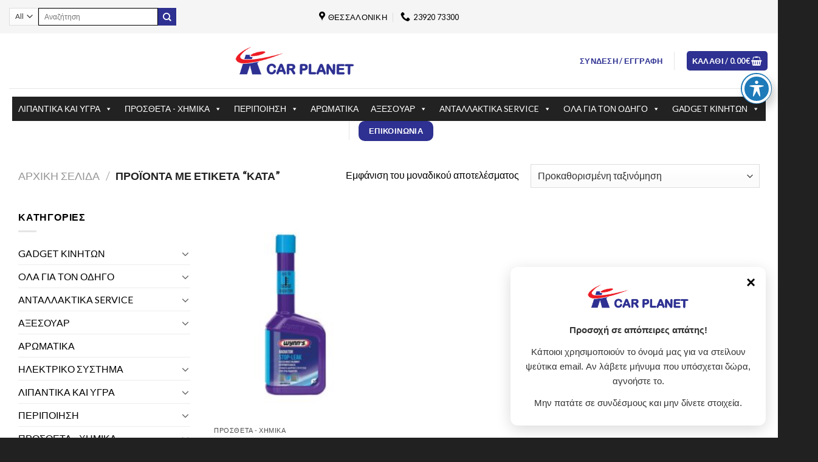

--- FILE ---
content_type: text/html; charset=UTF-8
request_url: https://shop.carplanet.gr/product-tag/kata/
body_size: 36105
content:
<!DOCTYPE html>
<!--[if IE 9 ]> <html lang="el" class="ie9 loading-site no-js"> <![endif]-->
<!--[if IE 8 ]> <html lang="el" class="ie8 loading-site no-js"> <![endif]-->
<!--[if (gte IE 9)|!(IE)]><!--><html lang="el" class="loading-site no-js"> <!--<![endif]-->
<head>
	<meta charset="UTF-8" />
	<link rel="profile" href="https://gmpg.org/xfn/11" />
	<link rel="pingback" href="https://shop.carplanet.gr/xmlrpc.php" />

					<script>document.documentElement.className = document.documentElement.className + ' yes-js js_active js'</script>
				<script>(function(html){html.className = html.className.replace(/\bno-js\b/,'js')})(document.documentElement);</script>
<meta name='robots' content='index, follow, max-image-preview:large, max-snippet:-1, max-video-preview:-1' />
<meta name="viewport" content="width=device-width, initial-scale=1, maximum-scale=1" />
	<!-- This site is optimized with the Yoast SEO plugin v26.5 - https://yoast.com/wordpress/plugins/seo/ -->
	<title>κατά Archives - Shop Car Planet - Σταθμός φροντίδας και εξυπηρέτησης αυτοκινήτων</title>
	<meta name="description" content="Car Planet - Σταθμός φροντίδας και εξυπηρέτησης αυτοκινήτων, Ppf, Paint protection films, Μεμβράνη προστασίας χρώματος, Κεραμική επίστρωση, Ceramic Coating, Γυάλισμα αυτοκινήτου, Αντιηλιακές μεμβράνες, Car detailing" />
	<link rel="canonical" href="https://shop.carplanet.gr/product-tag/kata/" />
	<meta property="og:locale" content="el_GR" />
	<meta property="og:type" content="article" />
	<meta property="og:title" content="κατά Archives - Shop Car Planet - Σταθμός φροντίδας και εξυπηρέτησης αυτοκινήτων" />
	<meta property="og:description" content="Car Planet - Σταθμός φροντίδας και εξυπηρέτησης αυτοκινήτων, Ppf, Paint protection films, Μεμβράνη προστασίας χρώματος, Κεραμική επίστρωση, Ceramic Coating, Γυάλισμα αυτοκινήτου, Αντιηλιακές μεμβράνες, Car detailing" />
	<meta property="og:url" content="https://shop.carplanet.gr/product-tag/kata/" />
	<meta property="og:site_name" content="Shop Car Planet - Σταθμός φροντίδας και εξυπηρέτησης αυτοκινήτων" />
	<meta property="og:image" content="https://shop.carplanet.gr/wp-content/uploads/2021/03/carplanet_logo.png" />
	<meta property="og:image:width" content="300" />
	<meta property="og:image:height" content="83" />
	<meta property="og:image:type" content="image/png" />
	<meta name="twitter:card" content="summary_large_image" />
	<script type="application/ld+json" class="yoast-schema-graph">{"@context":"https://schema.org","@graph":[{"@type":"CollectionPage","@id":"https://shop.carplanet.gr/product-tag/kata/","url":"https://shop.carplanet.gr/product-tag/kata/","name":"κατά Archives - Shop Car Planet - Σταθμός φροντίδας και εξυπηρέτησης αυτοκινήτων","isPartOf":{"@id":"https://shop.carplanet.gr/#website"},"primaryImageOfPage":{"@id":"https://shop.carplanet.gr/product-tag/kata/#primaryimage"},"image":{"@id":"https://shop.carplanet.gr/product-tag/kata/#primaryimage"},"thumbnailUrl":"https://shop.carplanet.gr/wp-content/uploads/2022/02/W55872-Radiator-Stop-Leak.jpg","description":"Car Planet - Σταθμός φροντίδας και εξυπηρέτησης αυτοκινήτων, Ppf, Paint protection films, Μεμβράνη προστασίας χρώματος, Κεραμική επίστρωση, Ceramic Coating, Γυάλισμα αυτοκινήτου, Αντιηλιακές μεμβράνες, Car detailing","breadcrumb":{"@id":"https://shop.carplanet.gr/product-tag/kata/#breadcrumb"},"inLanguage":"el"},{"@type":"ImageObject","inLanguage":"el","@id":"https://shop.carplanet.gr/product-tag/kata/#primaryimage","url":"https://shop.carplanet.gr/wp-content/uploads/2022/02/W55872-Radiator-Stop-Leak.jpg","contentUrl":"https://shop.carplanet.gr/wp-content/uploads/2022/02/W55872-Radiator-Stop-Leak.jpg","width":500,"height":500,"caption":"W55872-Radiator-Stop-Leak"},{"@type":"BreadcrumbList","@id":"https://shop.carplanet.gr/product-tag/kata/#breadcrumb","itemListElement":[{"@type":"ListItem","position":1,"name":"Home","item":"https://shop.carplanet.gr/"},{"@type":"ListItem","position":2,"name":"κατά"}]},{"@type":"WebSite","@id":"https://shop.carplanet.gr/#website","url":"https://shop.carplanet.gr/","name":"Shop Car Planet - Σταθμός φροντίδας και εξυπηρέτησης αυτοκινήτων","description":"","publisher":{"@id":"https://shop.carplanet.gr/#organization"},"potentialAction":[{"@type":"SearchAction","target":{"@type":"EntryPoint","urlTemplate":"https://shop.carplanet.gr/?s={search_term_string}"},"query-input":{"@type":"PropertyValueSpecification","valueRequired":true,"valueName":"search_term_string"}}],"inLanguage":"el"},{"@type":"Organization","@id":"https://shop.carplanet.gr/#organization","name":"Shop Car Planet - Σταθμός φροντίδας και εξυπηρέτησης αυτοκινήτων","url":"https://shop.carplanet.gr/","logo":{"@type":"ImageObject","inLanguage":"el","@id":"https://shop.carplanet.gr/#/schema/logo/image/","url":"https://shop.carplanet.gr/wp-content/uploads/2021/03/carplanet_logo.png","contentUrl":"https://shop.carplanet.gr/wp-content/uploads/2021/03/carplanet_logo.png","width":300,"height":83,"caption":"Shop Car Planet - Σταθμός φροντίδας και εξυπηρέτησης αυτοκινήτων"},"image":{"@id":"https://shop.carplanet.gr/#/schema/logo/image/"},"sameAs":["https://www.facebook.com/CarPlanet.Eko/","https://www.youtube.com/channel/UCF2QYqWAK7i-ntTm0OAR-cA","https://invite.viber.com/?g2=AQBampNVEubmxkrBs4YH1jQ0bNiHTkGX6sKHx7POeoXfdbEUgFuxiagR4zNTuh&lang=en"]}]}</script>
	<!-- / Yoast SEO plugin. -->


<link rel='dns-prefetch' href='//static.elfsight.com' />
<link rel='dns-prefetch' href='//fonts.googleapis.com' />
<link rel='dns-prefetch' href='//cdnjs.cloudflare.com' />
<link rel="alternate" type="application/rss+xml" title="Ροή RSS &raquo; Shop Car Planet - Σταθμός φροντίδας και εξυπηρέτησης αυτοκινήτων" href="https://shop.carplanet.gr/feed/" />
<link rel="alternate" type="application/rss+xml" title="Ροή Σχολίων &raquo; Shop Car Planet - Σταθμός φροντίδας και εξυπηρέτησης αυτοκινήτων" href="https://shop.carplanet.gr/comments/feed/" />
<link rel="alternate" type="application/rss+xml" title="Ροή για Shop Car Planet - Σταθμός φροντίδας και εξυπηρέτησης αυτοκινήτων &raquo; κατά Tag" href="https://shop.carplanet.gr/product-tag/kata/feed/" />
<style id="woo-sctr-frontend-countdown-style" type="text/css">.woo-sctr-shortcode-wrap-wrap.woo-sctr-shortcode-wrap-wrap-salescountdowntimer{display:block;text-align:center;}.woo-sctr-shortcode-wrap-wrap.woo-sctr-shortcode-wrap-wrap-salescountdowntimer .woo-sctr-shortcode-countdown-1{color:#000000;padding:2px;}.woo-sctr-shortcode-wrap-wrap.woo-sctr-shortcode-wrap-wrap-salescountdowntimer .woo-sctr-shortcode-countdown-1 .woo-sctr-shortcode-countdown-value,.woo-sctr-shortcode-wrap-wrap.woo-sctr-shortcode-wrap-wrap-salescountdowntimer .woo-sctr-shortcode-countdown-1 .woo-sctr-shortcode-countdown-value-container{color:#f80b0b;background:#ffffff;font-size:28px;}.woo-sctr-shortcode-wrap-wrap.woo-sctr-shortcode-wrap-wrap-salescountdowntimer .woo-sctr-shortcode-countdown-1 .woo-sctr-shortcode-countdown-text{font-size:12px;}</style><style id='wp-img-auto-sizes-contain-inline-css' type='text/css'>
img:is([sizes=auto i],[sizes^="auto," i]){contain-intrinsic-size:3000px 1500px}
/*# sourceURL=wp-img-auto-sizes-contain-inline-css */
</style>
<link rel='stylesheet' id='themecomplete-epo-css' href='https://shop.carplanet.gr/wp-content/plugins/woocommerce-tm-extra-product-options/assets/css/epo.min.css?ver=5.0.12.8' type='text/css' media='all' />
<link rel='stylesheet' id='wp-block-library-css' href='https://shop.carplanet.gr/wp-includes/css/dist/block-library/style.min.css?ver=6e0728ebb67d668afa587a54f804e703' type='text/css' media='all' />
<style id='global-styles-inline-css' type='text/css'>
:root{--wp--preset--aspect-ratio--square: 1;--wp--preset--aspect-ratio--4-3: 4/3;--wp--preset--aspect-ratio--3-4: 3/4;--wp--preset--aspect-ratio--3-2: 3/2;--wp--preset--aspect-ratio--2-3: 2/3;--wp--preset--aspect-ratio--16-9: 16/9;--wp--preset--aspect-ratio--9-16: 9/16;--wp--preset--color--black: #000000;--wp--preset--color--cyan-bluish-gray: #abb8c3;--wp--preset--color--white: #ffffff;--wp--preset--color--pale-pink: #f78da7;--wp--preset--color--vivid-red: #cf2e2e;--wp--preset--color--luminous-vivid-orange: #ff6900;--wp--preset--color--luminous-vivid-amber: #fcb900;--wp--preset--color--light-green-cyan: #7bdcb5;--wp--preset--color--vivid-green-cyan: #00d084;--wp--preset--color--pale-cyan-blue: #8ed1fc;--wp--preset--color--vivid-cyan-blue: #0693e3;--wp--preset--color--vivid-purple: #9b51e0;--wp--preset--gradient--vivid-cyan-blue-to-vivid-purple: linear-gradient(135deg,rgb(6,147,227) 0%,rgb(155,81,224) 100%);--wp--preset--gradient--light-green-cyan-to-vivid-green-cyan: linear-gradient(135deg,rgb(122,220,180) 0%,rgb(0,208,130) 100%);--wp--preset--gradient--luminous-vivid-amber-to-luminous-vivid-orange: linear-gradient(135deg,rgb(252,185,0) 0%,rgb(255,105,0) 100%);--wp--preset--gradient--luminous-vivid-orange-to-vivid-red: linear-gradient(135deg,rgb(255,105,0) 0%,rgb(207,46,46) 100%);--wp--preset--gradient--very-light-gray-to-cyan-bluish-gray: linear-gradient(135deg,rgb(238,238,238) 0%,rgb(169,184,195) 100%);--wp--preset--gradient--cool-to-warm-spectrum: linear-gradient(135deg,rgb(74,234,220) 0%,rgb(151,120,209) 20%,rgb(207,42,186) 40%,rgb(238,44,130) 60%,rgb(251,105,98) 80%,rgb(254,248,76) 100%);--wp--preset--gradient--blush-light-purple: linear-gradient(135deg,rgb(255,206,236) 0%,rgb(152,150,240) 100%);--wp--preset--gradient--blush-bordeaux: linear-gradient(135deg,rgb(254,205,165) 0%,rgb(254,45,45) 50%,rgb(107,0,62) 100%);--wp--preset--gradient--luminous-dusk: linear-gradient(135deg,rgb(255,203,112) 0%,rgb(199,81,192) 50%,rgb(65,88,208) 100%);--wp--preset--gradient--pale-ocean: linear-gradient(135deg,rgb(255,245,203) 0%,rgb(182,227,212) 50%,rgb(51,167,181) 100%);--wp--preset--gradient--electric-grass: linear-gradient(135deg,rgb(202,248,128) 0%,rgb(113,206,126) 100%);--wp--preset--gradient--midnight: linear-gradient(135deg,rgb(2,3,129) 0%,rgb(40,116,252) 100%);--wp--preset--font-size--small: 13px;--wp--preset--font-size--medium: 20px;--wp--preset--font-size--large: 36px;--wp--preset--font-size--x-large: 42px;--wp--preset--spacing--20: 0.44rem;--wp--preset--spacing--30: 0.67rem;--wp--preset--spacing--40: 1rem;--wp--preset--spacing--50: 1.5rem;--wp--preset--spacing--60: 2.25rem;--wp--preset--spacing--70: 3.38rem;--wp--preset--spacing--80: 5.06rem;--wp--preset--shadow--natural: 6px 6px 9px rgba(0, 0, 0, 0.2);--wp--preset--shadow--deep: 12px 12px 50px rgba(0, 0, 0, 0.4);--wp--preset--shadow--sharp: 6px 6px 0px rgba(0, 0, 0, 0.2);--wp--preset--shadow--outlined: 6px 6px 0px -3px rgb(255, 255, 255), 6px 6px rgb(0, 0, 0);--wp--preset--shadow--crisp: 6px 6px 0px rgb(0, 0, 0);}:where(.is-layout-flex){gap: 0.5em;}:where(.is-layout-grid){gap: 0.5em;}body .is-layout-flex{display: flex;}.is-layout-flex{flex-wrap: wrap;align-items: center;}.is-layout-flex > :is(*, div){margin: 0;}body .is-layout-grid{display: grid;}.is-layout-grid > :is(*, div){margin: 0;}:where(.wp-block-columns.is-layout-flex){gap: 2em;}:where(.wp-block-columns.is-layout-grid){gap: 2em;}:where(.wp-block-post-template.is-layout-flex){gap: 1.25em;}:where(.wp-block-post-template.is-layout-grid){gap: 1.25em;}.has-black-color{color: var(--wp--preset--color--black) !important;}.has-cyan-bluish-gray-color{color: var(--wp--preset--color--cyan-bluish-gray) !important;}.has-white-color{color: var(--wp--preset--color--white) !important;}.has-pale-pink-color{color: var(--wp--preset--color--pale-pink) !important;}.has-vivid-red-color{color: var(--wp--preset--color--vivid-red) !important;}.has-luminous-vivid-orange-color{color: var(--wp--preset--color--luminous-vivid-orange) !important;}.has-luminous-vivid-amber-color{color: var(--wp--preset--color--luminous-vivid-amber) !important;}.has-light-green-cyan-color{color: var(--wp--preset--color--light-green-cyan) !important;}.has-vivid-green-cyan-color{color: var(--wp--preset--color--vivid-green-cyan) !important;}.has-pale-cyan-blue-color{color: var(--wp--preset--color--pale-cyan-blue) !important;}.has-vivid-cyan-blue-color{color: var(--wp--preset--color--vivid-cyan-blue) !important;}.has-vivid-purple-color{color: var(--wp--preset--color--vivid-purple) !important;}.has-black-background-color{background-color: var(--wp--preset--color--black) !important;}.has-cyan-bluish-gray-background-color{background-color: var(--wp--preset--color--cyan-bluish-gray) !important;}.has-white-background-color{background-color: var(--wp--preset--color--white) !important;}.has-pale-pink-background-color{background-color: var(--wp--preset--color--pale-pink) !important;}.has-vivid-red-background-color{background-color: var(--wp--preset--color--vivid-red) !important;}.has-luminous-vivid-orange-background-color{background-color: var(--wp--preset--color--luminous-vivid-orange) !important;}.has-luminous-vivid-amber-background-color{background-color: var(--wp--preset--color--luminous-vivid-amber) !important;}.has-light-green-cyan-background-color{background-color: var(--wp--preset--color--light-green-cyan) !important;}.has-vivid-green-cyan-background-color{background-color: var(--wp--preset--color--vivid-green-cyan) !important;}.has-pale-cyan-blue-background-color{background-color: var(--wp--preset--color--pale-cyan-blue) !important;}.has-vivid-cyan-blue-background-color{background-color: var(--wp--preset--color--vivid-cyan-blue) !important;}.has-vivid-purple-background-color{background-color: var(--wp--preset--color--vivid-purple) !important;}.has-black-border-color{border-color: var(--wp--preset--color--black) !important;}.has-cyan-bluish-gray-border-color{border-color: var(--wp--preset--color--cyan-bluish-gray) !important;}.has-white-border-color{border-color: var(--wp--preset--color--white) !important;}.has-pale-pink-border-color{border-color: var(--wp--preset--color--pale-pink) !important;}.has-vivid-red-border-color{border-color: var(--wp--preset--color--vivid-red) !important;}.has-luminous-vivid-orange-border-color{border-color: var(--wp--preset--color--luminous-vivid-orange) !important;}.has-luminous-vivid-amber-border-color{border-color: var(--wp--preset--color--luminous-vivid-amber) !important;}.has-light-green-cyan-border-color{border-color: var(--wp--preset--color--light-green-cyan) !important;}.has-vivid-green-cyan-border-color{border-color: var(--wp--preset--color--vivid-green-cyan) !important;}.has-pale-cyan-blue-border-color{border-color: var(--wp--preset--color--pale-cyan-blue) !important;}.has-vivid-cyan-blue-border-color{border-color: var(--wp--preset--color--vivid-cyan-blue) !important;}.has-vivid-purple-border-color{border-color: var(--wp--preset--color--vivid-purple) !important;}.has-vivid-cyan-blue-to-vivid-purple-gradient-background{background: var(--wp--preset--gradient--vivid-cyan-blue-to-vivid-purple) !important;}.has-light-green-cyan-to-vivid-green-cyan-gradient-background{background: var(--wp--preset--gradient--light-green-cyan-to-vivid-green-cyan) !important;}.has-luminous-vivid-amber-to-luminous-vivid-orange-gradient-background{background: var(--wp--preset--gradient--luminous-vivid-amber-to-luminous-vivid-orange) !important;}.has-luminous-vivid-orange-to-vivid-red-gradient-background{background: var(--wp--preset--gradient--luminous-vivid-orange-to-vivid-red) !important;}.has-very-light-gray-to-cyan-bluish-gray-gradient-background{background: var(--wp--preset--gradient--very-light-gray-to-cyan-bluish-gray) !important;}.has-cool-to-warm-spectrum-gradient-background{background: var(--wp--preset--gradient--cool-to-warm-spectrum) !important;}.has-blush-light-purple-gradient-background{background: var(--wp--preset--gradient--blush-light-purple) !important;}.has-blush-bordeaux-gradient-background{background: var(--wp--preset--gradient--blush-bordeaux) !important;}.has-luminous-dusk-gradient-background{background: var(--wp--preset--gradient--luminous-dusk) !important;}.has-pale-ocean-gradient-background{background: var(--wp--preset--gradient--pale-ocean) !important;}.has-electric-grass-gradient-background{background: var(--wp--preset--gradient--electric-grass) !important;}.has-midnight-gradient-background{background: var(--wp--preset--gradient--midnight) !important;}.has-small-font-size{font-size: var(--wp--preset--font-size--small) !important;}.has-medium-font-size{font-size: var(--wp--preset--font-size--medium) !important;}.has-large-font-size{font-size: var(--wp--preset--font-size--large) !important;}.has-x-large-font-size{font-size: var(--wp--preset--font-size--x-large) !important;}
/*# sourceURL=global-styles-inline-css */
</style>

<style id='classic-theme-styles-inline-css' type='text/css'>
/*! This file is auto-generated */
.wp-block-button__link{color:#fff;background-color:#32373c;border-radius:9999px;box-shadow:none;text-decoration:none;padding:calc(.667em + 2px) calc(1.333em + 2px);font-size:1.125em}.wp-block-file__button{background:#32373c;color:#fff;text-decoration:none}
/*# sourceURL=/wp-includes/css/classic-themes.min.css */
</style>
<link rel='stylesheet' id='font-awesome-css' href='https://shop.carplanet.gr/wp-content/plugins/contact-widgets/assets/css/font-awesome.min.css?ver=4.7.0' type='text/css' media='all' />
<style id='font-awesome-inline-css' type='text/css'>
[data-font="FontAwesome"]:before {font-family: 'FontAwesome' !important;content: attr(data-icon) !important;speak: none !important;font-weight: normal !important;font-variant: normal !important;text-transform: none !important;line-height: 1 !important;font-style: normal !important;-webkit-font-smoothing: antialiased !important;-moz-osx-font-smoothing: grayscale !important;}
/*# sourceURL=font-awesome-inline-css */
</style>
<link rel='stylesheet' id='acwp-main-css-css' href='https://shop.carplanet.gr/wp-content/plugins/accessible-poetry/assets/css/main.css?ver=6e0728ebb67d668afa587a54f804e703' type='text/css' media='all' />
<link rel='stylesheet' id='acwp-mdi-css' href='https://fonts.googleapis.com/icon?family=Material+Icons&#038;ver=6.9' type='text/css' media='all' />
<link rel='stylesheet' id='contact-form-7-css' href='https://shop.carplanet.gr/wp-content/plugins/contact-form-7/includes/css/styles.css?ver=5.6.3' type='text/css' media='all' />
<link rel='stylesheet' id='font-awesome.min-css' href='https://cdnjs.cloudflare.com/ajax/libs/font-awesome/4.7.0/css/font-awesome.min.css?ver=6e0728ebb67d668afa587a54f804e703' type='text/css' media='all' />
<link rel='stylesheet' id='contact_info-css' href='https://shop.carplanet.gr/wp-content/plugins/contact-info/css/contact_info.css?ver=6e0728ebb67d668afa587a54f804e703' type='text/css' media='all' />
<link rel='stylesheet' id='elfsight-iconfont-css' href='https://shop.carplanet.gr/wp-content/plugins/elfsight-addons-for-elementor/iconfont/style.css?ver=6e0728ebb67d668afa587a54f804e703' type='text/css' media='all' />
<link rel='stylesheet' id='contact-information-css' href='https://shop.carplanet.gr/wp-content/plugins/simple-contact-information-widget/public/css/contact-information-public.css?ver=1.0.3' type='text/css' media='all' />
<link rel='stylesheet' id='dashicons-css' href='https://shop.carplanet.gr/wp-includes/css/dashicons.min.css?ver=6e0728ebb67d668afa587a54f804e703' type='text/css' media='all' />
<style id='dashicons-inline-css' type='text/css'>
[data-font="Dashicons"]:before {font-family: 'Dashicons' !important;content: attr(data-icon) !important;speak: none !important;font-weight: normal !important;font-variant: normal !important;text-transform: none !important;line-height: 1 !important;font-style: normal !important;-webkit-font-smoothing: antialiased !important;-moz-osx-font-smoothing: grayscale !important;}
/*# sourceURL=dashicons-inline-css */
</style>
<link rel='stylesheet' id='ux-style-css' href='https://shop.carplanet.gr/wp-content/plugins/ux-flatsome-addons/assets/css/twentytwenty.css?ver=1.0.0' type='text/css' media='all' />
<style id='woocommerce-inline-inline-css' type='text/css'>
.woocommerce form .form-row .required { visibility: visible; }
/*# sourceURL=woocommerce-inline-inline-css */
</style>
<link rel='stylesheet' id='trp-language-switcher-style-css' href='https://shop.carplanet.gr/wp-content/plugins/translatepress-multilingual/assets/css/trp-language-switcher.css?ver=2.5.1' type='text/css' media='all' />
<link rel='stylesheet' id='ivory-search-styles-css' href='https://shop.carplanet.gr/wp-content/plugins/add-search-to-menu/public/css/ivory-search.min.css?ver=5.5.1' type='text/css' media='all' />
<link rel='stylesheet' id='megamenu-css' href='https://shop.carplanet.gr/wp-content/uploads/maxmegamenu/style.css?ver=d731f0' type='text/css' media='all' />
<link rel='stylesheet' id='yith-wcan-frontend-css' href='https://shop.carplanet.gr/wp-content/plugins/yith-woocommerce-ajax-navigation/assets/css/frontend.css?ver=4.15.0' type='text/css' media='all' />
<link rel='stylesheet' id='yith-wcan-shortcodes-css' href='https://shop.carplanet.gr/wp-content/plugins/yith-woocommerce-ajax-navigation/assets/css/shortcodes.css?ver=4.15.0' type='text/css' media='all' />
<style id='yith-wcan-shortcodes-inline-css' type='text/css'>
:root{
	--yith-wcan-filters_colors_titles: #434343;
	--yith-wcan-filters_colors_background: #FFFFFF;
	--yith-wcan-filters_colors_accent: #A7144C;
	--yith-wcan-filters_colors_accent_r: 167;
	--yith-wcan-filters_colors_accent_g: 20;
	--yith-wcan-filters_colors_accent_b: 76;
	--yith-wcan-color_swatches_border_radius: 100%;
	--yith-wcan-color_swatches_size: 30px;
	--yith-wcan-labels_style_background: #FFFFFF;
	--yith-wcan-labels_style_background_hover: #A7144C;
	--yith-wcan-labels_style_background_active: #A7144C;
	--yith-wcan-labels_style_text: #434343;
	--yith-wcan-labels_style_text_hover: #FFFFFF;
	--yith-wcan-labels_style_text_active: #FFFFFF;
	--yith-wcan-anchors_style_text: #434343;
	--yith-wcan-anchors_style_text_hover: #A7144C;
	--yith-wcan-anchors_style_text_active: #A7144C;
}
/*# sourceURL=yith-wcan-shortcodes-inline-css */
</style>
<link rel='stylesheet' id='yith-wcbr-css' href='https://shop.carplanet.gr/wp-content/plugins/yith-woocommerce-brands-add-on/assets/css/yith-wcbr.css?ver=2.5.0' type='text/css' media='all' />
<link rel='stylesheet' id='woo_conditional_shipping_css-css' href='https://shop.carplanet.gr/wp-content/plugins/conditional-shipping-for-woocommerce/includes/frontend/../../frontend/css/woo-conditional-shipping.css?ver=2.4.1.free' type='text/css' media='all' />
<link rel='stylesheet' id='flatsome-icons-css' href='https://shop.carplanet.gr/wp-content/themes/flatsome/assets/css/fl-icons.css?ver=3.12' type='text/css' media='all' />
<link rel='stylesheet' id='flatsome-woocommerce-wishlist-css' href='https://shop.carplanet.gr/wp-content/themes/flatsome/inc/integrations/wc-yith-wishlist/wishlist.css?ver=3.10.2' type='text/css' media='all' />
<link rel='stylesheet' id='wwbp_frontend-css' href='https://shop.carplanet.gr/wp-content/plugins/weight-based-pricing-for-woocommerce//Assets/CSS/wwbp_frontend.css?ver=1.1.4' type='text/css' media='all' />
<link rel='stylesheet' id='wpzoom-social-icons-socicon-css' href='https://shop.carplanet.gr/wp-content/plugins/social-icons-widget-by-wpzoom/assets/css/wpzoom-socicon.css?ver=1681196025' type='text/css' media='all' />
<link rel='stylesheet' id='wpzoom-social-icons-genericons-css' href='https://shop.carplanet.gr/wp-content/plugins/social-icons-widget-by-wpzoom/assets/css/genericons.css?ver=1681196025' type='text/css' media='all' />
<link rel='stylesheet' id='wpzoom-social-icons-academicons-css' href='https://shop.carplanet.gr/wp-content/plugins/social-icons-widget-by-wpzoom/assets/css/academicons.min.css?ver=1681196025' type='text/css' media='all' />
<link rel='stylesheet' id='wpzoom-social-icons-font-awesome-3-css' href='https://shop.carplanet.gr/wp-content/plugins/social-icons-widget-by-wpzoom/assets/css/font-awesome-3.min.css?ver=1681196025' type='text/css' media='all' />
<link rel='stylesheet' id='wpzoom-social-icons-styles-css' href='https://shop.carplanet.gr/wp-content/plugins/social-icons-widget-by-wpzoom/assets/css/wpzoom-social-icons-styles.css?ver=1681196025' type='text/css' media='all' />
<link rel='stylesheet' id='flatsome-main-css' href='https://shop.carplanet.gr/wp-content/themes/flatsome/assets/css/flatsome.css?ver=3.13.3' type='text/css' media='all' />
<link rel='stylesheet' id='flatsome-shop-css' href='https://shop.carplanet.gr/wp-content/themes/flatsome/assets/css/flatsome-shop.css?ver=3.13.3' type='text/css' media='all' />
<link rel='stylesheet' id='flatsome-style-css' href='https://shop.carplanet.gr/wp-content/themes/flatsome/style.css?ver=3.13.3' type='text/css' media='all' />
<link rel='preload' as='font'  id='wpzoom-social-icons-font-academicons-woff2-css' href='https://shop.carplanet.gr/wp-content/plugins/social-icons-widget-by-wpzoom/assets/font/academicons.woff2?v=1.9.2'  type='font/woff2' crossorigin />
<link rel='preload' as='font'  id='wpzoom-social-icons-font-fontawesome-3-woff2-css' href='https://shop.carplanet.gr/wp-content/plugins/social-icons-widget-by-wpzoom/assets/font/fontawesome-webfont.woff2?v=4.7.0'  type='font/woff2' crossorigin />
<link rel='preload' as='font'  id='wpzoom-social-icons-font-genericons-woff-css' href='https://shop.carplanet.gr/wp-content/plugins/social-icons-widget-by-wpzoom/assets/font/Genericons.woff'  type='font/woff' crossorigin />
<link rel='preload' as='font'  id='wpzoom-social-icons-font-socicon-woff2-css' href='https://shop.carplanet.gr/wp-content/plugins/social-icons-widget-by-wpzoom/assets/font/socicon.woff2?v=4.2.11'  type='font/woff2' crossorigin />
<link rel='stylesheet' id='flatsome-googlefonts-css' href='//fonts.googleapis.com/css?family=Lato%3Aregular%2C700%2C400%2C700%7CDancing+Script%3Aregular%2C400&#038;display=swap&#038;ver=3.9' type='text/css' media='all' />
<script type="text/template" id="tmpl-variation-template">
	<div class="woocommerce-variation-description">{{{ data.variation.variation_description }}}</div>
	<div class="woocommerce-variation-price">{{{ data.variation.price_html }}}</div>
	<div class="woocommerce-variation-availability">{{{ data.variation.availability_html }}}</div>
</script>
<script type="text/template" id="tmpl-unavailable-variation-template">
	<p>Λυπούμαστε, αυτό το προϊόν δεν είναι διαθέσιμο. Παρακαλούμε, επιλέξτε έναν διαφορετικό συνδυασμό.</p>
</script>
<script type="text/javascript">
            window._nslDOMReady = function (callback) {
                if ( document.readyState === "complete" || document.readyState === "interactive" ) {
                    callback();
                } else {
                    document.addEventListener( "DOMContentLoaded", callback );
                }
            };
            </script><script type="text/javascript" src="https://shop.carplanet.gr/wp-includes/js/jquery/jquery.min.js?ver=3.7.1" id="jquery-core-js"></script>
<script type="text/javascript" src="https://shop.carplanet.gr/wp-includes/js/jquery/jquery-migrate.min.js?ver=3.4.1" id="jquery-migrate-js"></script>
<script type="text/javascript" src="https://shop.carplanet.gr/wp-content/plugins/simple-contact-information-widget/public/js/contact-information-public.js?ver=1.0.3" id="contact-information-js"></script>
<script type="text/javascript" src="https://shop.carplanet.gr/wp-content/plugins/translatepress-multilingual/assets/js/trp-frontend-compatibility.js?ver=2.5.1" id="trp-frontend-compatibility-js"></script>
<script type="text/javascript" src="https://shop.carplanet.gr/wp-content/plugins/woocommerce/assets/js/jquery-cookie/jquery.cookie.min.js?ver=1.4.1-wc.7.5.1" id="jquery-cookie-js"></script>
<script type="text/javascript" src="https://shop.carplanet.gr/wp-content/plugins/conditional-shipping-for-woocommerce/includes/frontend/../../frontend/js/woo-conditional-shipping.js?ver=2.4.1.free" id="woo-conditional-shipping-js-js"></script>
<script type="text/javascript" src="https://shop.carplanet.gr/wp-content/plugins/weight-based-pricing-for-woocommerce//Assets/JS/wwbp_frontend.js?ver=1.1.4" id="wwbp_frontend-js"></script>
<link rel="https://api.w.org/" href="https://shop.carplanet.gr/wp-json/" /><link rel="alternate" title="JSON" type="application/json" href="https://shop.carplanet.gr/wp-json/wp/v2/product_tag/1033" /><link rel="EditURI" type="application/rsd+xml" title="RSD" href="https://shop.carplanet.gr/xmlrpc.php?rsd" />
<!-- start Simple Custom CSS and JS -->
<style type="text/css">
.sgpb-popup-close-button-1 {
  z-index: 999920 !important;
  position: absolute !important;
  float: left !important;
  right: -195px !important;
  bottom: 170px !important;
  width: 21px !important;
  cursor: pointer !important;
  height: 21px !important;
  background-repeat: no-repeat !important;
  background-size: cover !important;
}</style>
<!-- end Simple Custom CSS and JS -->
<!-- start Simple Custom CSS and JS -->
<style type="text/css">
.dark ul.menu > li > a:hover, .dark ul.menu > li.active > a, .dark ul.menu > li.current-cat > a, .dark .widget > ul > li > a:hover, .dark .widget > ul > li.active > a, .dark .widget > ul > li.current-cat > a {
  color: white !important;
}


.contact_information.ci_icon .item-ci.item-ci-phone::before {
  font-family: "FontAwesome" !important;
  content: "\f095" !important;
  transform: none !important;
}</style>
<!-- end Simple Custom CSS and JS -->
<link rel="alternate" hreflang="el" href="https://shop.carplanet.gr/product-tag/kata/"/>
<link rel="alternate" hreflang="en-US" href="https://shop.carplanet.gr/en/product-tag/kata/"/>
<link rel="alternate" hreflang="en" href="https://shop.carplanet.gr/en/product-tag/kata/"/>
<style>.bg{opacity: 0; transition: opacity 1s; -webkit-transition: opacity 1s;} .bg-loaded{opacity: 1;}</style><!--[if IE]><link rel="stylesheet" type="text/css" href="https://shop.carplanet.gr/wp-content/themes/flatsome/assets/css/ie-fallback.css"><script src="//cdnjs.cloudflare.com/ajax/libs/html5shiv/3.6.1/html5shiv.js"></script><script>var head = document.getElementsByTagName('head')[0],style = document.createElement('style');style.type = 'text/css';style.styleSheet.cssText = ':before,:after{content:none !important';head.appendChild(style);setTimeout(function(){head.removeChild(style);}, 0);</script><script src="https://shop.carplanet.gr/wp-content/themes/flatsome/assets/libs/ie-flexibility.js"></script><![endif]-->	<noscript><style>.woocommerce-product-gallery{ opacity: 1 !important; }</style></noscript>
	<link rel="icon" href="https://shop.carplanet.gr/wp-content/uploads/2021/03/cropped-—Pngtree—vector-car-icon_3991821-32x32.png" sizes="32x32" />
<link rel="icon" href="https://shop.carplanet.gr/wp-content/uploads/2021/03/cropped-—Pngtree—vector-car-icon_3991821-192x192.png" sizes="192x192" />
<link rel="apple-touch-icon" href="https://shop.carplanet.gr/wp-content/uploads/2021/03/cropped-—Pngtree—vector-car-icon_3991821-180x180.png" />
<meta name="msapplication-TileImage" content="https://shop.carplanet.gr/wp-content/uploads/2021/03/cropped-—Pngtree—vector-car-icon_3991821-270x270.png" />
<style id="custom-css" type="text/css">:root {--primary-color: #2e3192;}.full-width .ubermenu-nav, .container, .row{max-width: 1250px}.row.row-collapse{max-width: 1220px}.row.row-small{max-width: 1242.5px}.row.row-large{max-width: 1280px}.header-main{height: 90px}#logo img{max-height: 90px}#logo{width:200px;}.header-bottom{min-height: 100px}.header-top{min-height: 55px}.transparent .header-main{height: 90px}.transparent #logo img{max-height: 90px}.has-transparent + .page-title:first-of-type,.has-transparent + #main > .page-title,.has-transparent + #main > div > .page-title,.has-transparent + #main .page-header-wrapper:first-of-type .page-title{padding-top: 170px;}.header.show-on-scroll,.stuck .header-main{height:69px!important}.stuck #logo img{max-height: 69px!important}.search-form{ width: 54%;}.header-bg-color, .header-wrapper {background-color: #ffffff}.header-bottom {background-color: #ffffff}.top-bar-nav > li > a{line-height: 16px }.header-main .nav > li > a{line-height: 16px }.stuck .header-main .nav > li > a{line-height: 50px }.header-bottom-nav > li > a{line-height: 16px }@media (max-width: 549px) {.header-main{height: 70px}#logo img{max-height: 70px}}.nav-dropdown-has-arrow.nav-dropdown-has-border li.has-dropdown:before{border-bottom-color: #ffffff;}.nav .nav-dropdown{border-color: #ffffff }.nav-dropdown{border-radius:5px}.nav-dropdown{font-size:100%}.nav-dropdown-has-arrow li.has-dropdown:after{border-bottom-color: #ffffff;}.nav .nav-dropdown{background-color: #ffffff}.header-top{background-color:#f5f5f5!important;}/* Color */.accordion-title.active, .has-icon-bg .icon .icon-inner,.logo a, .primary.is-underline, .primary.is-link, .badge-outline .badge-inner, .nav-outline > li.active> a,.nav-outline >li.active > a, .cart-icon strong,[data-color='primary'], .is-outline.primary{color: #2e3192;}/* Color !important */[data-text-color="primary"]{color: #2e3192!important;}/* Background Color */[data-text-bg="primary"]{background-color: #2e3192;}/* Background */.scroll-to-bullets a,.featured-title, .label-new.menu-item > a:after, .nav-pagination > li > .current,.nav-pagination > li > span:hover,.nav-pagination > li > a:hover,.has-hover:hover .badge-outline .badge-inner,button[type="submit"], .button.wc-forward:not(.checkout):not(.checkout-button), .button.submit-button, .button.primary:not(.is-outline),.featured-table .title,.is-outline:hover, .has-icon:hover .icon-label,.nav-dropdown-bold .nav-column li > a:hover, .nav-dropdown.nav-dropdown-bold > li > a:hover, .nav-dropdown-bold.dark .nav-column li > a:hover, .nav-dropdown.nav-dropdown-bold.dark > li > a:hover, .is-outline:hover, .tagcloud a:hover,.grid-tools a, input[type='submit']:not(.is-form), .box-badge:hover .box-text, input.button.alt,.nav-box > li > a:hover,.nav-box > li.active > a,.nav-pills > li.active > a ,.current-dropdown .cart-icon strong, .cart-icon:hover strong, .nav-line-bottom > li > a:before, .nav-line-grow > li > a:before, .nav-line > li > a:before,.banner, .header-top, .slider-nav-circle .flickity-prev-next-button:hover svg, .slider-nav-circle .flickity-prev-next-button:hover .arrow, .primary.is-outline:hover, .button.primary:not(.is-outline), input[type='submit'].primary, input[type='submit'].primary, input[type='reset'].button, input[type='button'].primary, .badge-inner{background-color: #2e3192;}/* Border */.nav-vertical.nav-tabs > li.active > a,.scroll-to-bullets a.active,.nav-pagination > li > .current,.nav-pagination > li > span:hover,.nav-pagination > li > a:hover,.has-hover:hover .badge-outline .badge-inner,.accordion-title.active,.featured-table,.is-outline:hover, .tagcloud a:hover,blockquote, .has-border, .cart-icon strong:after,.cart-icon strong,.blockUI:before, .processing:before,.loading-spin, .slider-nav-circle .flickity-prev-next-button:hover svg, .slider-nav-circle .flickity-prev-next-button:hover .arrow, .primary.is-outline:hover{border-color: #2e3192}.nav-tabs > li.active > a{border-top-color: #2e3192}.widget_shopping_cart_content .blockUI.blockOverlay:before { border-left-color: #2e3192 }.woocommerce-checkout-review-order .blockUI.blockOverlay:before { border-left-color: #2e3192 }/* Fill */.slider .flickity-prev-next-button:hover svg,.slider .flickity-prev-next-button:hover .arrow{fill: #2e3192;}body{font-size: 100%;}body{font-family:"Lato", sans-serif}body{font-weight: 400}.nav > li > a {font-family:"Lato", sans-serif;}.mobile-sidebar-levels-2 .nav > li > ul > li > a {font-family:"Lato", sans-serif;}.nav > li > a {font-weight: 700;}.mobile-sidebar-levels-2 .nav > li > ul > li > a {font-weight: 700;}h1,h2,h3,h4,h5,h6,.heading-font, .off-canvas-center .nav-sidebar.nav-vertical > li > a{font-family: "Lato", sans-serif;}h1,h2,h3,h4,h5,h6,.heading-font,.banner h1,.banner h2{font-weight: 700;}.alt-font{font-family: "Dancing Script", sans-serif;}.alt-font{font-weight: 400!important;}.header:not(.transparent) .top-bar-nav > li > a {color: #ffffff;}.header:not(.transparent) .top-bar-nav.nav > li > a:hover,.header:not(.transparent) .top-bar-nav.nav > li.active > a,.header:not(.transparent) .top-bar-nav.nav > li.current > a,.header:not(.transparent) .top-bar-nav.nav > li > a.active,.header:not(.transparent) .top-bar-nav.nav > li > a.current{color: #ffffff;}.top-bar-nav.nav-line-bottom > li > a:before,.top-bar-nav.nav-line-grow > li > a:before,.top-bar-nav.nav-line > li > a:before,.top-bar-nav.nav-box > li > a:hover,.top-bar-nav.nav-box > li.active > a,.top-bar-nav.nav-pills > li > a:hover,.top-bar-nav.nav-pills > li.active > a{color:#FFF!important;background-color: #ffffff;}.header:not(.transparent) .header-nav-main.nav > li > a {color: #2e3192;}.header:not(.transparent) .header-nav-main.nav > li > a:hover,.header:not(.transparent) .header-nav-main.nav > li.active > a,.header:not(.transparent) .header-nav-main.nav > li.current > a,.header:not(.transparent) .header-nav-main.nav > li > a.active,.header:not(.transparent) .header-nav-main.nav > li > a.current{color: #2e3192;}.header-nav-main.nav-line-bottom > li > a:before,.header-nav-main.nav-line-grow > li > a:before,.header-nav-main.nav-line > li > a:before,.header-nav-main.nav-box > li > a:hover,.header-nav-main.nav-box > li.active > a,.header-nav-main.nav-pills > li > a:hover,.header-nav-main.nav-pills > li.active > a{color:#FFF!important;background-color: #2e3192;}.header:not(.transparent) .header-bottom-nav.nav > li > a{color: #000000;}.header:not(.transparent) .header-bottom-nav.nav > li > a:hover,.header:not(.transparent) .header-bottom-nav.nav > li.active > a,.header:not(.transparent) .header-bottom-nav.nav > li.current > a,.header:not(.transparent) .header-bottom-nav.nav > li > a.active,.header:not(.transparent) .header-bottom-nav.nav > li > a.current{color: #2e3192;}.header-bottom-nav.nav-line-bottom > li > a:before,.header-bottom-nav.nav-line-grow > li > a:before,.header-bottom-nav.nav-line > li > a:before,.header-bottom-nav.nav-box > li > a:hover,.header-bottom-nav.nav-box > li.active > a,.header-bottom-nav.nav-pills > li > a:hover,.header-bottom-nav.nav-pills > li.active > a{color:#FFF!important;background-color: #2e3192;}a{color: #2e3192;}a:hover{color: #2e3192;}.tagcloud a:hover{border-color: #2e3192;background-color: #2e3192;}.current .breadcrumb-step, [data-icon-label]:after, .button#place_order,.button.checkout,.checkout-button,.single_add_to_cart_button.button{background-color: #2e3192!important }@media screen and (min-width: 550px){.products .box-vertical .box-image{min-width: 247px!important;width: 247px!important;}}.header-main .social-icons,.header-main .cart-icon strong,.header-main .menu-title,.header-main .header-button > .button.is-outline,.header-main .nav > li > a > i:not(.icon-angle-down){color: #2e3192!important;}.header-main .header-button > .button.is-outline,.header-main .cart-icon strong:after,.header-main .cart-icon strong{border-color: #2e3192!important;}.header-main .header-button > .button:not(.is-outline){background-color: #2e3192!important;}.header-main .current-dropdown .cart-icon strong,.header-main .header-button > .button:hover,.header-main .header-button > .button:hover i,.header-main .header-button > .button:hover span{color:#FFF!important;}.header-main .menu-title:hover,.header-main .social-icons a:hover,.header-main .header-button > .button.is-outline:hover,.header-main .nav > li > a:hover > i:not(.icon-angle-down){color: #2e3192!important;}.header-main .current-dropdown .cart-icon strong,.header-main .header-button > .button:hover{background-color: #2e3192!important;}.header-main .current-dropdown .cart-icon strong:after,.header-main .current-dropdown .cart-icon strong,.header-main .header-button > .button:hover{border-color: #2e3192!important;}.footer-1{background-color: #ffffff}.footer-2{background-color: #040244}.absolute-footer, html{background-color: #212121}.label-new.menu-item > a:after{content:"New";}.label-hot.menu-item > a:after{content:"Hot";}.label-sale.menu-item > a:after{content:"Sale";}.label-popular.menu-item > a:after{content:"Popular";}</style>		<style type="text/css" id="wp-custom-css">
			#masthead .flex-right {
    flex: auto !important;
}

.add-to-cart-button {
 position: absolute;
 top:115px;
}

.box-text {
	height:190px;
}

.woocommerce.columns-4 .products .add-to-cart-button {
 left:45px;
}

a {
    color: black;
}

.dark ul.menu > li > a:hover, .dark ul.menu > li.active > a, .dark ul.menu > li.current-cat > a, .dark .widget > ul > li > a:hover, .dark .widget > ul > li.active > a, .dark .widget > ul > li.current-cat > a {
    color: #2e3192;
}

body {
    color: black;
}

#header {
    position: static !important;
}

.absolute-footer.dark.medium-text-center.text-center {
    display: none;
}

.hvr-none.fa-li.fa.fa-at {
    padding-top: 10px;
}

.hvr-none.fa-li.fa.fa-home {
    padding-top: 5px;
}

#top-link {
    background-color: #2e3192;
}

.nav > li > a, .nav-dropdown > li > a, .nav-column > li > a {
    color: black;
}

.social-icons {
    display: inline-block;
    vertical-align: middle;
    font-size: .85em;
    color: black;
}

.contact_information.ci_icon .item-ci::before {
		color: white;
}

.entry-image img {
    width: 50%;
}

.text-center {
    text-align: left;
}

.entry-summary{
	 text-align: left;
}

.button.is-outline {
	float: center !important;
  }

.woocommerce-mini-cart__empty-message {
  color: black !important;
}
input[type='search']{
	border: 1px solid #000 !important;
}

.screen-reader-text {
	 color: black !important;
	 background-color: white !important;
}

#phishing-banner-close {
  color: black !important;
}

#phishing-banner-close {
  color: black !important;
}		</style>
		<script class="tm-hidden" type="text/template" id="tmpl-tc-cart-options-popup">
    <div class='header'>
        <h3>{{{ data.title }}}</h3>
    </div>
    <div id='{{{ data.id }}}' class='float_editbox'>{{{ data.html }}}</div>
    <div class='footer'>
        <div class='inner'>
            <span class='tm-button button button-secondary button-large floatbox-cancel'>{{{ data.close }}}</span>
        </div>
    </div>
</script>
<script class="tm-hidden" type="text/template" id="tmpl-tc-lightbox">
    <div class="tc-lightbox-wrap">
        <span class="tc-lightbox-button tcfa tcfa-search tc-transition tcinit"></span>
    </div>
</script>
<script class="tm-hidden" type="text/template" id="tmpl-tc-lightbox-zoom">
    <span class="tc-lightbox-button-close tcfa tcfa-times"></span>
    {{{ data.img }}}
</script>
<script class="tm-hidden" type="text/template" id="tmpl-tc-final-totals">
    <dl class="tm-extra-product-options-totals tm-custom-price-totals">
        <# if (data.show_unit_price==true){ #>    	<dt class="tm-unit-price">{{{ data.unit_price }}}</dt>
    	<dd class="tm-unit-price">
    		<span class="price amount options">{{{ data.formatted_unit_price }}}</span>
    	</dd>    	<# } #>
    	<# if (data.show_options_total==true){ #>    	<dt class="tm-options-totals">{{{ data.options_total }}}</dt>
    	<dd class="tm-options-totals">
    		<span class="price amount options">{{{ data.formatted_options_total }}}</span>
    	</dd>    	<# } #>
    	<# if (data.show_fees_total==true){ #>    	<dt class="tm-fee-totals">{{{ data.fees_total }}}</dt>
    	<dd class="tm-fee-totals">
    		<span class="price amount fees">{{{ data.formatted_fees_total }}}</span>
    	</dd>    	<# } #>
    	<# if (data.show_extra_fee==true){ #>    	<dt class="tm-extra-fee">{{{ data.extra_fee }}}</dt>
    	<dd class="tm-extra-fee">
    		<span class="price amount options extra-fee">{{{ data.formatted_extra_fee }}}</span>
    	</dd>    	<# } #>
    	<# if (data.show_final_total==true){ #>    	<dt class="tm-final-totals">{{{ data.final_total }}}</dt>
    	<dd class="tm-final-totals">
    		<span class="price amount final">{{{ data.formatted_final_total }}}</span>
    	</dd>    	<# } #>
            </dl>
</script>
<script class="tm-hidden" type="text/template" id="tmpl-tc-price">
    <span class="amount">{{{ data.price.price }}}</span>
</script>
<script class="tm-hidden" type="text/template" id="tmpl-tc-sale-price">
    <del>
        <span class="tc-original-price amount">{{{ data.price.original_price }}}</span>
    </del>
    <ins>
        <span class="amount">{{{ data.price.price }}}</span>
    </ins>
</script>
<script class="tm-hidden" type="text/template" id="tmpl-tc-section-pop-link">
    <div id="tm-section-pop-up" class="tm-extra-product-options flasho tm_wrapper tm-section-pop-up single tm-animated appear">
        <div class='header'><h3>{{{ data.title }}}</h3></div>
        <div class="float_editbox" id="temp_for_floatbox_insert"></div>
        <div class='footer'>
            <div class='inner'>
                <span class='tm-button button button-secondary button-large floatbox-cancel'>{{{ data.close }}}</span>
            </div>
        </div>
    </div>
</script>
<script class="tm-hidden" type="text/template" id="tmpl-tc-floating-box-nks">
    <# if (data.values.length) {#>
    {{{ data.html_before }}}
    <div class="tc-row tm-fb-labels">
        <span class="tc-cell tc-col-3 tm-fb-title">{{{ data.option_label }}}</span>
        <span class="tc-cell tc-col-3 tm-fb-value">{{{ data.option_value }}}</span>
        <span class="tc-cell tc-col-3 tm-fb-quantity">{{{ data.option__qty }}}</span>
        <span class="tc-cell tc-col-3 tm-fb-price">{{{ data.option_lpric }}}</span>
    </div>
    <# for (var i = 0; i < data.values.length; i++) { #>
        <# if (data.values[i].label_show=='' || data.values[i].value_show=='') {#>
	<div class="tc-row">
            <# if (data.values[i].label_show=='') {#>
        <span class="tc-cell tc-col-3 tm-fb-title">{{{ data.values[i].title }}}</span>
            <# } #>
            <# if (data.values[i].value_show=='') {#>
        <span class="tc-cell tc-col-3 tm-fb-value">{{{ data.values[i].value }}}</span>
            <# } #>
        <span class="tc-cell tc-col-3 tm-fb-quantity">{{{ data.values[i].quantity }}}</span>
        <span class="tc-cell tc-col-3 tm-fb-price">{{{ data.values[i].price }}}</span>
    </div>
        <# } #>
    <# } #>
    {{{ data.html_after }}}
    {{{ data.totals }}}
    <# }#>
</script>
<script class="tm-hidden" type="text/template" id="tmpl-tc-floating-box">
    <# if (data.values.length) {#>
    {{{ data.html_before }}}
    <dl class="tm-fb">
        <# for (var i = 0; i < data.values.length; i++) { #>
            <# if (data.values[i].label_show=='') {#>
        <dt class="tm-fb-title">{{{ data.values[i].title }}}</dt>
            <# } #>
            <# if (data.values[i].value_show=='') {#>
        <dd class="tm-fb-value">{{{ data.values[i].value }}}</dd>
            <# } #>
        <# } #>
    </dl>
    {{{ data.html_after }}}
    {{{ data.totals }}}
    <# }#>
</script>
<script class="tm-hidden" type="text/template" id="tmpl-tc-chars-remanining">
    <span class="tc-chars">
		<span class="tc-chars-remanining">{{{ data.maxlength }}}</span>
		<span class="tc-remaining"> {{{ data.characters_remaining }}}</span>
	</span>
</script>
<script class="tm-hidden" type="text/template" id="tmpl-tc-formatted-price"><# if (data.customer_price_format_wrap_start) {#>
    {{{ data.customer_price_format_wrap_start }}}
    <# } #>&lt;span class=&quot;woocommerce-Price-amount amount&quot;&gt;&lt;bdi&gt;{{{ data.price }}}&lt;span class=&quot;woocommerce-Price-currencySymbol&quot;&gt;&euro;&lt;/span&gt;&lt;/bdi&gt;&lt;/span&gt; &lt;small class=&quot;woocommerce-price-suffix&quot;&gt;με ΦΠΑ&lt;/small&gt;<# if (data.customer_price_format_wrap_end) {#>
    {{{ data.customer_price_format_wrap_end }}}
    <# } #></script>
<script class="tm-hidden" type="text/template" id="tmpl-tc-formatted-sale-price"><# if (data.customer_price_format_wrap_start) {#>
    {{{ data.customer_price_format_wrap_start }}}
    <# } #>&lt;del aria-hidden=&quot;true&quot;&gt;&lt;span class=&quot;woocommerce-Price-amount amount&quot;&gt;&lt;bdi&gt;{{{ data.price }}}&lt;span class=&quot;woocommerce-Price-currencySymbol&quot;&gt;&euro;&lt;/span&gt;&lt;/bdi&gt;&lt;/span&gt;&lt;/del&gt; &lt;ins&gt;&lt;span class=&quot;woocommerce-Price-amount amount&quot;&gt;&lt;bdi&gt;{{{ data.sale_price }}}&lt;span class=&quot;woocommerce-Price-currencySymbol&quot;&gt;&euro;&lt;/span&gt;&lt;/bdi&gt;&lt;/span&gt;&lt;/ins&gt; &lt;small class=&quot;woocommerce-price-suffix&quot;&gt;με ΦΠΑ&lt;/small&gt;<# if (data.customer_price_format_wrap_end) {#>
    {{{ data.customer_price_format_wrap_end }}}
    <# } #></script>
<script class="tm-hidden" type="text/template" id="tmpl-tc-upload-messages">
    <div class="header">
        <h3>{{{ data.title }}}</h3>
    </div>
    <div class="float_editbox" id="temp_for_floatbox_insert">
        <div class="tc-upload-messages">
            <div class="tc-upload-message">{{{ data.message }}}</div>
            <# for (var i in data.files) {
                if (data.files.hasOwnProperty(i)) {#>
                <div class="tc-upload-files">{{{ data.files[i] }}}</div>
                <# }
            }#>
        </div>
    </div>
    <div class="footer">
        <div class="inner">
            &nbsp;
        </div>
    </div>
</script><style type="text/css">/** Mega Menu CSS: fs **/</style>
<link rel='stylesheet' id='phoeniixx_select2_css-css' href='https://shop.carplanet.gr/wp-content/plugins/color-and-image-swatches-for-variable-product-attributes/assets/css/select2.css?ver=6e0728ebb67d668afa587a54f804e703' type='text/css' media='all' />
<link rel='stylesheet' id='phoen_font_awesome_lib112-css' href='//maxcdn.bootstrapcdn.com/font-awesome/4.3.0/css/font-awesome.min.css?ver=6e0728ebb67d668afa587a54f804e703' type='text/css' media='all' />
</head>

<body data-rsssl=1 class="archive tax-product_tag term-kata term-1033 wp-theme-flatsome theme-flatsome acwp-readable-arial woocommerce woocommerce-page woocommerce-no-js translatepress-el flatsome mega-menu-primary mega-menu-primary-mobile yith-wcan-free full-width lightbox nav-dropdown-has-arrow nav-dropdown-has-shadow nav-dropdown-has-border">


<a class="skip-link screen-reader-text" href="#main">Skip to content</a>

<div id="wrapper">

	
	<header id="header" class="header header-full-width has-sticky sticky-jump">
		<div class="header-wrapper">
			<div id="top-bar" class="header-top flex-has-center">
    <div class="flex-row container">
      <div class="flex-col hide-for-medium flex-left">
          <ul class="nav nav-left medium-nav-center nav-small  nav-">
              <li class="header-search-form search-form html relative has-icon">
	<div class="header-search-form-wrapper">
		<div class="searchform-wrapper ux-search-box relative is-normal"><form role="search" method="get" class="searchform" action="https://shop.carplanet.gr/">
	<div class="flex-row relative">
					<div class="flex-col search-form-categories">
				<select class="search_categories resize-select mb-0" name="product_cat"><option value="" selected='selected'>All</option><option value="gadget-kiniton">GΑDGET ΚΙΝΗΤΩΝ</option><option value="ola-gia-ton-odigo">OΛΑ ΓΙΑ ΤΟΝ ΟΔΗΓΟ</option><option value="antallaktika-service">ΑΝΤΑΛΛΑΚΤΙΚΑ SERVICE</option><option value="axesoyar">ΑΞΕΣΟΥΑΡ</option><option value="aromatika">ΑΡΩΜΑΤΙΚΑ</option><option value="ilektriko-systima">ΗΛΕΚΤΡΙΚΟ ΣΥΣΤΗΜΑ</option><option value="lipantika-kai-ygra">ΛΙΠΑΝΤΙΚΑ ΚΑΙ ΥΓΡΑ</option><option value="peripoiisi">ΠΕΡΙΠΟΙΗΣΗ</option><option value="prostheta-chimika">ΠΡΟΣΘΕΤΑ - ΧΗΜΙΚΑ</option><option value="choni">Χωνί</option></select>			</div>
						<div class="flex-col flex-grow">
			<label class="screen-reader-text" for="woocommerce-product-search-field-0">Αναζήτηση για:</label>
			<input type="search" id="woocommerce-product-search-field-0" class="search-field mb-0" placeholder="Αναζήτηση" value="" name="s" />
			<input type="hidden" name="post_type" value="product" />
					</div>
		<div class="flex-col">
			<button type="submit" value="Αναζήτηση" class="ux-search-submit submit-button secondary button icon mb-0" aria-label="Submit">
				<i class="icon-search" ></i>			</button>
		</div>
	</div>
	<div class="live-search-results text-left z-top"></div>
</form>
</div>	</div>
</li>          </ul>
      </div>

      <div class="flex-col hide-for-medium flex-center">
          <ul class="nav nav-center nav-small  nav-">
              <li class="header-contact-wrapper">
		<ul id="header-contact" class="nav nav-divided nav-uppercase header-contact">
					<li class="">
			  <a target="_blank" rel="noopener noreferrer" href="https://maps.google.com/?q=EKO Car Planet Θ. Κιουρτζής ΟΕ" title="EKO Car Planet Θ. Κιουρτζής ΟΕ" class="tooltip">
			  	 <i class="icon-map-pin-fill" style="font-size:16px;"></i>			     <span>
			     	Θεσσαλονίκη			     </span>
			  </a>
			</li>
			
					
			
						<li class="">
			  <a href="tel:23920 73300" class="tooltip" title="23920 73300">
			     <i class="icon-phone" style="font-size:16px;"></i>			      <span>23920 73300</span>
			  </a>
			</li>
				</ul>
</li>          </ul>
      </div>

      <div class="flex-col hide-for-medium flex-right">
         <ul class="nav top-bar-nav nav-right nav-small  nav-">
                        </ul>
      </div>

            <div class="flex-col show-for-medium flex-grow">
          <ul class="nav nav-center nav-small mobile-nav  nav-">
              <li class="header-contact-wrapper">
		<ul id="header-contact" class="nav nav-divided nav-uppercase header-contact">
					<li class="">
			  <a target="_blank" rel="noopener noreferrer" href="https://maps.google.com/?q=EKO Car Planet Θ. Κιουρτζής ΟΕ" title="EKO Car Planet Θ. Κιουρτζής ΟΕ" class="tooltip">
			  	 <i class="icon-map-pin-fill" style="font-size:16px;"></i>			     <span>
			     	Θεσσαλονίκη			     </span>
			  </a>
			</li>
			
					
			
						<li class="">
			  <a href="tel:23920 73300" class="tooltip" title="23920 73300">
			     <i class="icon-phone" style="font-size:16px;"></i>			      <span>23920 73300</span>
			  </a>
			</li>
				</ul>
</li><li class="header-search-form search-form html relative has-icon">
	<div class="header-search-form-wrapper">
		<div class="searchform-wrapper ux-search-box relative is-normal"><form role="search" method="get" class="searchform" action="https://shop.carplanet.gr/">
	<div class="flex-row relative">
					<div class="flex-col search-form-categories">
				<select class="search_categories resize-select mb-0" name="product_cat"><option value="" selected='selected'>All</option><option value="gadget-kiniton">GΑDGET ΚΙΝΗΤΩΝ</option><option value="ola-gia-ton-odigo">OΛΑ ΓΙΑ ΤΟΝ ΟΔΗΓΟ</option><option value="antallaktika-service">ΑΝΤΑΛΛΑΚΤΙΚΑ SERVICE</option><option value="axesoyar">ΑΞΕΣΟΥΑΡ</option><option value="aromatika">ΑΡΩΜΑΤΙΚΑ</option><option value="ilektriko-systima">ΗΛΕΚΤΡΙΚΟ ΣΥΣΤΗΜΑ</option><option value="lipantika-kai-ygra">ΛΙΠΑΝΤΙΚΑ ΚΑΙ ΥΓΡΑ</option><option value="peripoiisi">ΠΕΡΙΠΟΙΗΣΗ</option><option value="prostheta-chimika">ΠΡΟΣΘΕΤΑ - ΧΗΜΙΚΑ</option><option value="choni">Χωνί</option></select>			</div>
						<div class="flex-col flex-grow">
			<label class="screen-reader-text" for="woocommerce-product-search-field-1">Αναζήτηση για:</label>
			<input type="search" id="woocommerce-product-search-field-1" class="search-field mb-0" placeholder="Αναζήτηση" value="" name="s" />
			<input type="hidden" name="post_type" value="product" />
					</div>
		<div class="flex-col">
			<button type="submit" value="Αναζήτηση" class="ux-search-submit submit-button secondary button icon mb-0" aria-label="Submit">
				<i class="icon-search" ></i>			</button>
		</div>
	</div>
	<div class="live-search-results text-left z-top"></div>
</form>
</div>	</div>
</li>          </ul>
      </div>
      
    </div>
</div>
<div id="masthead" class="header-main show-logo-center">
      <div class="header-inner flex-row container logo-center medium-logo-center" role="navigation">

          <!-- Logo -->
          <div id="logo" class="flex-col logo">
            <!-- Header logo -->
<a href="https://shop.carplanet.gr/" title="Shop Car Planet &#8211; Σταθμός φροντίδας και εξυπηρέτησης αυτοκινήτων" rel="home">
    <img width="200" height="90" src="https://shop.carplanet.gr/wp-content/uploads/2021/03/carplanet_logo.png" class="header_logo header-logo" alt="Shop Car Planet &#8211; Σταθμός φροντίδας και εξυπηρέτησης αυτοκινήτων"/><img  width="200" height="90" src="https://shop.carplanet.gr/wp-content/uploads/2021/03/carplanet_logo.png" class="header-logo-dark" alt="Shop Car Planet &#8211; Σταθμός φροντίδας και εξυπηρέτησης αυτοκινήτων"/></a>
          </div>

       
   		<!-- Mobile Left Elements -->
          <div class="flex-col show-for-medium flex-left">
            <ul class="mobile-nav nav nav-left ">
              <li class="nav-icon has-icon">
  		<a href="#" data-open="#main-menu" data-pos="center" data-bg="main-menu-overlay" data-color="" class="is-small" aria-label="Menu" aria-controls="main-menu" aria-expanded="false">
		
		  <i class="icon-menu" ></i>
		  		</a>
	</li>            </ul>
          </div>
		  
          <!-- Left Elements -->
          <div class="flex-col hide-for-medium flex-left
            ">
            <ul class="header-nav header-nav-main nav nav-left  nav-spacing-large nav-uppercase" >
                          </ul>
          </div>

          <!-- Right Elements -->
          <div class="flex-col hide-for-medium flex-right">
            <ul class="header-nav header-nav-main nav nav-right  nav-spacing-large nav-uppercase">
              <li class="account-item has-icon
    "
>

<a href="https://shop.carplanet.gr/my-account/"
    class="nav-top-link nav-top-not-logged-in "
    data-open="#login-form-popup"  >
    <span>
    Σύνδεση     / Εγγραφή  </span>
  
</a>



</li>
<li class="header-divider"></li><li class="cart-item has-icon has-dropdown">
<div class="header-button">
<a href="https://shop.carplanet.gr/cart-2/" title="Καλάθι" class="header-cart-link icon primary button round is-small">


<span class="header-cart-title">
   Καλάθι   /      <span class="cart-price"><span class="woocommerce-Price-amount amount"><bdi>0.00<span class="woocommerce-Price-currencySymbol">&euro;</span></bdi></span></span>
  </span>

    <i class="icon-shopping-basket"
    data-icon-label="0">
  </i>
  </a>
</div>
 <ul class="nav-dropdown nav-dropdown-bold">
    <li class="html widget_shopping_cart">
      <div class="widget_shopping_cart_content">
        

	<p class="woocommerce-mini-cart__empty-message">Κανένα προϊόν στο καλάθι σας.</p>


      </div>
    </li>
     </ul>

</li>
            </ul>
          </div>

          <!-- Mobile Right Elements -->
          <div class="flex-col show-for-medium flex-right">
            <ul class="mobile-nav nav nav-right ">
              <li class="account-item has-icon">
	<a href="https://shop.carplanet.gr/my-account/"
	class="account-link-mobile is-small" title="Ο Λογαριασμός Μου">
	  <i class="icon-user" ></i>	</a>
</li>
<li class="cart-item has-icon">

<div class="header-button">      <a href="https://shop.carplanet.gr/cart-2/" class="header-cart-link off-canvas-toggle nav-top-link icon primary button round is-small" data-open="#cart-popup" data-class="off-canvas-cart" title="Καλάθι" data-pos="right">
  
    <i class="icon-shopping-basket"
    data-icon-label="0">
  </i>
  </a>
</div>

  <!-- Cart Sidebar Popup -->
  <div id="cart-popup" class="mfp-hide widget_shopping_cart">
  <div class="cart-popup-inner inner-padding">
      <div class="cart-popup-title text-center">
          <h4 class="uppercase">Καλάθι</h4>
          <div class="is-divider"></div>
      </div>
      <div class="widget_shopping_cart_content">
          

	<p class="woocommerce-mini-cart__empty-message">Κανένα προϊόν στο καλάθι σας.</p>


      </div>
             <div class="cart-sidebar-content relative"></div>  </div>
  </div>

</li>
            </ul>
          </div>

      </div>
     
            <div class="container"><div class="top-divider full-width"></div></div>
      </div><div id="wide-nav" class="header-bottom wide-nav flex-has-center hide-for-medium">
    <div class="flex-row container">

            
                        <div class="flex-col hide-for-medium flex-center">
                <ul class="nav header-nav header-bottom-nav nav-center  nav-line-bottom nav-uppercase">
                    <div id="mega-menu-wrap-primary" class="mega-menu-wrap"><div class="mega-menu-toggle"><div class="mega-toggle-blocks-left"></div><div class="mega-toggle-blocks-center"></div><div class="mega-toggle-blocks-right"><div class='mega-toggle-block mega-menu-toggle-animated-block mega-toggle-block-0' id='mega-toggle-block-0'><button aria-label="Toggle Menu" class="mega-toggle-animated mega-toggle-animated-slider" type="button" aria-expanded="false">
                  <span class="mega-toggle-animated-box">
                    <span class="mega-toggle-animated-inner"></span>
                  </span>
                </button></div></div></div><ul id="mega-menu-primary" class="mega-menu max-mega-menu mega-menu-horizontal mega-no-js" data-event="hover_intent" data-effect="fade_up" data-effect-speed="200" data-effect-mobile="slide_right" data-effect-speed-mobile="200" data-mobile-force-width="false" data-second-click="go" data-document-click="collapse" data-vertical-behaviour="standard" data-breakpoint="768" data-unbind="true" data-mobile-state="collapse_all" data-mobile-direction="vertical" data-hover-intent-timeout="300" data-hover-intent-interval="100"><li class="mega-menu-item mega-menu-item-type-taxonomy mega-menu-item-object-product_cat mega-menu-item-has-children mega-align-bottom-left mega-menu-flyout mega-menu-item-5362" id="mega-menu-item-5362"><a class="mega-menu-link" href="https://shop.carplanet.gr/products/lipantika-kai-ygra/" aria-expanded="false" tabindex="0">ΛΙΠΑΝΤΙΚΑ ΚΑΙ ΥΓΡΑ<span class="mega-indicator" aria-hidden="true"></span></a>
<ul class="mega-sub-menu">
<li class="mega-menu-item mega-menu-item-type-taxonomy mega-menu-item-object-product_cat mega-menu-item-has-children mega-menu-item-5363" id="mega-menu-item-5363"><a class="mega-menu-link" href="https://shop.carplanet.gr/products/lipantika-kai-ygra/ladia-kinitira/" aria-expanded="false">Λάδια Κινητήρα<span class="mega-indicator" aria-hidden="true"></span></a>
	<ul class="mega-sub-menu">
<li class="mega-menu-item mega-menu-item-type-taxonomy mega-menu-item-object-product_cat mega-menu-item-6912" id="mega-menu-item-6912"><a class="mega-menu-link" href="https://shop.carplanet.gr/products/lipantika-kai-ygra/ladia-kinitira/ladia-0w20/">Λάδια 0w20</a></li><li class="mega-menu-item mega-menu-item-type-taxonomy mega-menu-item-object-product_cat mega-menu-item-6913" id="mega-menu-item-6913"><a class="mega-menu-link" href="https://shop.carplanet.gr/products/lipantika-kai-ygra/ladia-kinitira/ladia-0w30/">Λάδια 0w30</a></li><li class="mega-menu-item mega-menu-item-type-taxonomy mega-menu-item-object-product_cat mega-menu-item-6914" id="mega-menu-item-6914"><a class="mega-menu-link" href="https://shop.carplanet.gr/products/lipantika-kai-ygra/ladia-kinitira/ladia-0w40/">Λάδια 0w40</a></li><li class="mega-menu-item mega-menu-item-type-taxonomy mega-menu-item-object-product_cat mega-menu-item-6915" id="mega-menu-item-6915"><a class="mega-menu-link" href="https://shop.carplanet.gr/products/lipantika-kai-ygra/ladia-kinitira/ladia-5w30/">Λάδια 5w30</a></li><li class="mega-menu-item mega-menu-item-type-taxonomy mega-menu-item-object-product_cat mega-menu-item-6916" id="mega-menu-item-6916"><a class="mega-menu-link" href="https://shop.carplanet.gr/products/lipantika-kai-ygra/ladia-kinitira/ladia-5w40/">Λάδια 5w40</a></li><li class="mega-menu-item mega-menu-item-type-taxonomy mega-menu-item-object-product_cat mega-menu-item-6917" id="mega-menu-item-6917"><a class="mega-menu-link" href="https://shop.carplanet.gr/products/lipantika-kai-ygra/ladia-kinitira/ladia-10w30/">Λάδια 10w30</a></li><li class="mega-menu-item mega-menu-item-type-taxonomy mega-menu-item-object-product_cat mega-menu-item-6918" id="mega-menu-item-6918"><a class="mega-menu-link" href="https://shop.carplanet.gr/products/lipantika-kai-ygra/ladia-kinitira/ladia-10w40/">Λάδια 10w40</a></li><li class="mega-menu-item mega-menu-item-type-taxonomy mega-menu-item-object-product_cat mega-menu-item-6919" id="mega-menu-item-6919"><a class="mega-menu-link" href="https://shop.carplanet.gr/products/lipantika-kai-ygra/ladia-kinitira/ladia-10w60/">Λάδια 10w60</a></li><li class="mega-menu-item mega-menu-item-type-taxonomy mega-menu-item-object-product_cat mega-menu-item-6920" id="mega-menu-item-6920"><a class="mega-menu-link" href="https://shop.carplanet.gr/products/lipantika-kai-ygra/ladia-kinitira/ladia-15w40/">Λάδια 15w40</a></li><li class="mega-menu-item mega-menu-item-type-taxonomy mega-menu-item-object-product_cat mega-menu-item-6921" id="mega-menu-item-6921"><a class="mega-menu-link" href="https://shop.carplanet.gr/products/lipantika-kai-ygra/ladia-kinitira/ladia-20w50/">Λάδια 20w50</a></li>	</ul>
</li><li class="mega-menu-item mega-menu-item-type-taxonomy mega-menu-item-object-product_cat mega-menu-item-5364" id="mega-menu-item-5364"><a class="mega-menu-link" href="https://shop.carplanet.gr/products/lipantika-kai-ygra/kivotioy-tachytiton/">Κιβωτίου Ταχυτήτων</a></li><li class="mega-menu-item mega-menu-item-type-taxonomy mega-menu-item-object-product_cat mega-menu-item-5365" id="mega-menu-item-5365"><a class="mega-menu-link" href="https://shop.carplanet.gr/products/lipantika-kai-ygra/aytomatoy-kivotioy-tachytiton/">Αυτόματου Κιβωτίου Ταχυτήτων</a></li><li class="mega-menu-item mega-menu-item-type-taxonomy mega-menu-item-object-product_cat mega-menu-item-5372" id="mega-menu-item-5372"><a class="mega-menu-link" href="https://shop.carplanet.gr/products/lipantika-kai-ygra/gia-ydrayliko-timoni/">Για υδραυλικό τιμόνι</a></li><li class="mega-menu-item mega-menu-item-type-taxonomy mega-menu-item-object-product_cat mega-menu-item-5371" id="mega-menu-item-5371"><a class="mega-menu-link" href="https://shop.carplanet.gr/products/lipantika-kai-ygra/katharistika-tzamion/">Καθαριστικά τζαμιών</a></li><li class="mega-menu-item mega-menu-item-type-taxonomy mega-menu-item-object-product_cat mega-menu-item-5366" id="mega-menu-item-5366"><a class="mega-menu-link" href="https://shop.carplanet.gr/products/lipantika-kai-ygra/antipsyktika/">Αντιψυκτικά</a></li><li class="mega-menu-item mega-menu-item-type-taxonomy mega-menu-item-object-product_cat mega-menu-item-5367" id="mega-menu-item-5367"><a class="mega-menu-link" href="https://shop.carplanet.gr/products/lipantika-kai-ygra/ygra-frenon/">Υγρά Φρένων</a></li><li class="mega-menu-item mega-menu-item-type-taxonomy mega-menu-item-object-product_cat mega-menu-item-5368" id="mega-menu-item-5368"><a class="mega-menu-link" href="https://shop.carplanet.gr/products/lipantika-kai-ygra/ladi-gia-ydrayliko-timoni/">Λάδι για υδραυλικό τιμόνι</a></li><li class="mega-menu-item mega-menu-item-type-taxonomy mega-menu-item-object-product_cat mega-menu-item-5370" id="mega-menu-item-5370"><a class="mega-menu-link" href="https://shop.carplanet.gr/products/lipantika-kai-ygra/grassa/">Γράσσα</a></li></ul>
</li><li class="mega-menu-item mega-menu-item-type-taxonomy mega-menu-item-object-product_cat mega-menu-item-has-children mega-align-bottom-left mega-menu-flyout mega-menu-item-5373" id="mega-menu-item-5373"><a class="mega-menu-link" href="https://shop.carplanet.gr/products/prostheta-chimika/" aria-expanded="false" tabindex="0">ΠΡΟΣΘΕΤΑ - ΧΗΜΙΚΑ<span class="mega-indicator" aria-hidden="true"></span></a>
<ul class="mega-sub-menu">
<li class="mega-menu-item mega-menu-item-type-taxonomy mega-menu-item-object-product_cat mega-menu-item-5374" id="mega-menu-item-5374"><a class="mega-menu-link" href="https://shop.carplanet.gr/products/prostheta-chimika/prostheta-kaysimoy/">Πρόσθετα καυσίμου</a></li><li class="mega-menu-item mega-menu-item-type-taxonomy mega-menu-item-object-product_cat mega-menu-item-5375" id="mega-menu-item-5375"><a class="mega-menu-link" href="https://shop.carplanet.gr/products/prostheta-chimika/prostheta-ladioy/">Πρόσθετα λαδιού</a></li><li class="mega-menu-item mega-menu-item-type-taxonomy mega-menu-item-object-product_cat mega-menu-item-5376" id="mega-menu-item-5376"><a class="mega-menu-link" href="https://shop.carplanet.gr/products/prostheta-chimika/technika-sprey/">Τεχνικά σπρέϋ</a></li><li class="mega-menu-item mega-menu-item-type-taxonomy mega-menu-item-object-product_cat mega-menu-item-5377" id="mega-menu-item-5377"><a class="mega-menu-link" href="https://shop.carplanet.gr/products/prostheta-chimika/sprey-epafon/">Σπρέϋ επαφών</a></li><li class="mega-menu-item mega-menu-item-type-taxonomy mega-menu-item-object-product_cat mega-menu-item-5378" id="mega-menu-item-5378"><a class="mega-menu-link" href="https://shop.carplanet.gr/products/prostheta-chimika/steganopoiitika-psygeioy/">Στεγανοποιητικά ψυγείου</a></li><li class="mega-menu-item mega-menu-item-type-taxonomy mega-menu-item-object-product_cat mega-menu-item-6819" id="mega-menu-item-6819"><a class="mega-menu-link" href="https://shop.carplanet.gr/products/prostheta-chimika/prostheta-psygeioy/">Πρόσθετα ψυγείου</a></li><li class="mega-menu-item mega-menu-item-type-taxonomy mega-menu-item-object-product_cat mega-menu-item-5379" id="mega-menu-item-5379"><a class="mega-menu-link" href="https://shop.carplanet.gr/products/prostheta-chimika/aitheras/">Αιθέρας</a></li><li class="mega-menu-item mega-menu-item-type-taxonomy mega-menu-item-object-product_cat mega-menu-item-5380" id="mega-menu-item-5380"><a class="mega-menu-link" href="https://shop.carplanet.gr/products/prostheta-chimika/kolles-flatzokoles/">Κόλλες-Φλατζόκολες</a></li><li class="mega-menu-item mega-menu-item-type-taxonomy mega-menu-item-object-product_cat mega-menu-item-5381" id="mega-menu-item-5381"><a class="mega-menu-link" href="https://shop.carplanet.gr/products/prostheta-chimika/antipagotika/">Αντιπαγωτικά</a></li><li class="mega-menu-item mega-menu-item-type-taxonomy mega-menu-item-object-product_cat mega-menu-item-5382" id="mega-menu-item-5382"><a class="mega-menu-link" href="https://shop.carplanet.gr/products/prostheta-chimika/antiskoriaka-lipantika/">Αντισκωριακά-Λιπαντικά</a></li></ul>
</li><li class="mega-menu-item mega-menu-item-type-taxonomy mega-menu-item-object-product_cat mega-menu-item-has-children mega-align-bottom-left mega-menu-flyout mega-menu-item-5383" id="mega-menu-item-5383"><a class="mega-menu-link" href="https://shop.carplanet.gr/products/peripoiisi/" aria-expanded="false" tabindex="0">ΠΕΡΙΠΟΙΗΣΗ<span class="mega-indicator" aria-hidden="true"></span></a>
<ul class="mega-sub-menu">
<li class="mega-menu-item mega-menu-item-type-taxonomy mega-menu-item-object-product_cat mega-menu-item-5384" id="mega-menu-item-5384"><a class="mega-menu-link" href="https://shop.carplanet.gr/products/peripoiisi/pania-mikroinon/">Πανιά μικροϊνών</a></li><li class="mega-menu-item mega-menu-item-type-taxonomy mega-menu-item-object-product_cat mega-menu-item-5385" id="mega-menu-item-5385"><a class="mega-menu-link" href="https://shop.carplanet.gr/products/peripoiisi/sfoyggaria/">Σφουγγάρια</a></li><li class="mega-menu-item mega-menu-item-type-taxonomy mega-menu-item-object-product_cat mega-menu-item-5386" id="mega-menu-item-5386"><a class="mega-menu-link" href="https://shop.carplanet.gr/products/peripoiisi/dermata/">Δέρματα</a></li><li class="mega-menu-item mega-menu-item-type-taxonomy mega-menu-item-object-product_cat mega-menu-item-7052" id="mega-menu-item-7052"><a class="mega-menu-link" href="https://shop.carplanet.gr/products/peripoiisi/mpares-piloy/">Μπάρες πηλού</a></li><li class="mega-menu-item mega-menu-item-type-taxonomy mega-menu-item-object-product_cat mega-menu-item-7050" id="mega-menu-item-7050"><a class="mega-menu-link" href="https://shop.carplanet.gr/products/peripoiisi/keria-detailing/">Κεριά-Detailing</a></li><li class="mega-menu-item mega-menu-item-type-taxonomy mega-menu-item-object-product_cat mega-menu-item-5387" id="mega-menu-item-5387"><a class="mega-menu-link" href="https://shop.carplanet.gr/products/peripoiisi/gyalistikes-aloifes-detailing/">Γυαλιστικές αλοιφές - Detailing</a></li><li class="mega-menu-item mega-menu-item-type-taxonomy mega-menu-item-object-product_cat mega-menu-item-5388" id="mega-menu-item-5388"><a class="mega-menu-link" href="https://shop.carplanet.gr/products/peripoiisi/sampoyan-aytokinitoy/">Σαμπουάν αυτοκινήτου</a></li><li class="mega-menu-item mega-menu-item-type-taxonomy mega-menu-item-object-product_cat mega-menu-item-7163" id="mega-menu-item-7163"><a class="mega-menu-link" href="https://shop.carplanet.gr/products/peripoiisi/syntirisi/">Συντήρηση</a></li><li class="mega-menu-item mega-menu-item-type-taxonomy mega-menu-item-object-product_cat mega-menu-item-5389" id="mega-menu-item-5389"><a class="mega-menu-link" href="https://shop.carplanet.gr/products/peripoiisi/katharistika-kampinas-aytokinitoy-esoterikoy-choroy/">Καθαριστικά καμπίνας αυτοκινήτου (Εσωτερικού χώρου)</a></li><li class="mega-menu-item mega-menu-item-type-taxonomy mega-menu-item-object-product_cat mega-menu-item-7053" id="mega-menu-item-7053"><a class="mega-menu-link" href="https://shop.carplanet.gr/products/peripoiisi/elastika/">Ελαστικά</a></li><li class="mega-menu-item mega-menu-item-type-taxonomy mega-menu-item-object-product_cat mega-menu-item-5390" id="mega-menu-item-5390"><a class="mega-menu-link" href="https://shop.carplanet.gr/products/peripoiisi/katharistika-trochon/">Καθαριστικά τροχών</a></li><li class="mega-menu-item mega-menu-item-type-taxonomy mega-menu-item-object-product_cat mega-menu-item-7049" id="mega-menu-item-7049"><a class="mega-menu-link" href="https://shop.carplanet.gr/products/peripoiisi/plastika-aytokinitoy/">Πλαστικά αυτοκινήτου</a></li><li class="mega-menu-item mega-menu-item-type-taxonomy mega-menu-item-object-product_cat mega-menu-item-6817" id="mega-menu-item-6817"><a class="mega-menu-link" href="https://shop.carplanet.gr/products/peripoiisi/krystalla/">Κρύσταλλα</a></li><li class="mega-menu-item mega-menu-item-type-taxonomy mega-menu-item-object-product_cat mega-menu-item-6821" id="mega-menu-item-6821"><a class="mega-menu-link" href="https://shop.carplanet.gr/products/peripoiisi/axesoyar-detailing/">Αξεσουάρ Detailing</a></li><li class="mega-menu-item mega-menu-item-type-taxonomy mega-menu-item-object-product_cat mega-menu-item-7051" id="mega-menu-item-7051"><a class="mega-menu-link" href="https://shop.carplanet.gr/products/peripoiisi/koykoyla-kamprio/">Κουκούλα κάμπριο</a></li><li class="mega-menu-item mega-menu-item-type-taxonomy mega-menu-item-object-product_cat mega-menu-item-8024" id="mega-menu-item-8024"><a class="mega-menu-link" href="https://shop.carplanet.gr/products/peripoiisi/keramikes-epistroseis-sfragistika/">Κεραμικές επιστρώσεις - σφραγιστικά</a></li><li class="mega-menu-item mega-menu-item-type-taxonomy mega-menu-item-object-product_cat mega-menu-item-7054" id="mega-menu-item-7054"><a class="mega-menu-link" href="https://shop.carplanet.gr/products/peripoiisi/katharistika-aytokinitoy/">Καθαριστικά αυτοκινήτου</a></li></ul>
</li><li class="mega-menu-item mega-menu-item-type-taxonomy mega-menu-item-object-product_cat mega-align-bottom-left mega-menu-flyout mega-menu-item-5467" id="mega-menu-item-5467"><a class="mega-menu-link" href="https://shop.carplanet.gr/products/aromatika/" tabindex="0">ΑΡΩΜΑΤΙΚΑ</a></li><li class="mega-menu-item mega-menu-item-type-taxonomy mega-menu-item-object-product_cat mega-menu-item-has-children mega-align-bottom-left mega-menu-flyout mega-menu-item-5431" id="mega-menu-item-5431"><a class="mega-menu-link" href="https://shop.carplanet.gr/products/axesoyar/" aria-expanded="false" tabindex="0">ΑΞΕΣΟΥΑΡ<span class="mega-indicator" aria-hidden="true"></span></a>
<ul class="mega-sub-menu">
<li class="mega-menu-item mega-menu-item-type-taxonomy mega-menu-item-object-product_cat mega-menu-item-5411" id="mega-menu-item-5411"><a class="mega-menu-link" href="https://shop.carplanet.gr/products/axesoyar/alysides-pania/">Αλυσίδες - πανιά</a></li><li class="mega-menu-item mega-menu-item-type-taxonomy mega-menu-item-object-product_cat mega-menu-item-5391" id="mega-menu-item-5391"><a class="mega-menu-link" href="https://shop.carplanet.gr/products/axesoyar/patakia-lasticha/">Πατάκια λάστιχα</a></li><li class="mega-menu-item mega-menu-item-type-taxonomy mega-menu-item-object-product_cat mega-menu-item-5392" id="mega-menu-item-5392"><a class="mega-menu-link" href="https://shop.carplanet.gr/products/axesoyar/patakia-moketes/">Πατάκια μοκέτες</a></li><li class="mega-menu-item mega-menu-item-type-taxonomy mega-menu-item-object-product_cat mega-menu-item-5394" id="mega-menu-item-5394"><a class="mega-menu-link" href="https://shop.carplanet.gr/products/axesoyar/tasia/">Τάσια</a></li><li class="mega-menu-item mega-menu-item-type-taxonomy mega-menu-item-object-product_cat mega-menu-item-5395" id="mega-menu-item-5395"><a class="mega-menu-link" href="https://shop.carplanet.gr/products/axesoyar/kallymata-kathismaton/">Καλλύματα καθισμάτων</a></li><li class="mega-menu-item mega-menu-item-type-taxonomy mega-menu-item-object-product_cat mega-menu-item-5396" id="mega-menu-item-5396"><a class="mega-menu-link" href="https://shop.carplanet.gr/products/axesoyar/kallymata-timonioy/">Καλλύματα τιμονιού</a></li><li class="mega-menu-item mega-menu-item-type-taxonomy mega-menu-item-object-product_cat mega-menu-item-5397" id="mega-menu-item-5397"><a class="mega-menu-link" href="https://shop.carplanet.gr/products/axesoyar/koykoyles/">Κουκούλες</a></li><li class="mega-menu-item mega-menu-item-type-taxonomy mega-menu-item-object-product_cat mega-menu-item-5398" id="mega-menu-item-5398"><a class="mega-menu-link" href="https://shop.carplanet.gr/products/axesoyar/tsantes-apothikeysis/">Τσάντες αποθήκευσης</a></li><li class="mega-menu-item mega-menu-item-type-taxonomy mega-menu-item-object-product_cat mega-menu-item-5399" id="mega-menu-item-5399"><a class="mega-menu-link" href="https://shop.carplanet.gr/products/axesoyar/kallymata-parmpriz-ilioprostasies/">Καλλύματα παρμπρίζ - Ηλιοπροστασίες</a></li><li class="mega-menu-item mega-menu-item-type-taxonomy mega-menu-item-object-product_cat mega-menu-item-5400" id="mega-menu-item-5400"><a class="mega-menu-link" href="https://shop.carplanet.gr/products/axesoyar/kalodia-mpatarias-poloi-klp/">Καλώδια μπαταρίας, πόλοι κλπ.</a></li><li class="mega-menu-item mega-menu-item-type-taxonomy mega-menu-item-object-product_cat mega-menu-item-5406" id="mega-menu-item-5406"><a class="mega-menu-link" href="https://shop.carplanet.gr/products/axesoyar/kit-epidiorthosis-elastikon/">Κιτ επιδιόρθωσης ελαστικών</a></li><li class="mega-menu-item mega-menu-item-type-taxonomy mega-menu-item-object-product_cat mega-menu-item-5412" id="mega-menu-item-5412"><a class="mega-menu-link" href="https://shop.carplanet.gr/products/axesoyar/mpitonia-asfaleias/">Μπιτόνια ασφαλείας</a></li><li class="mega-menu-item mega-menu-item-type-taxonomy mega-menu-item-object-product_cat mega-menu-item-5409" id="mega-menu-item-5409"><a class="mega-menu-link" href="https://shop.carplanet.gr/products/axesoyar/imantes-rymoylkysis/">Ιμάντες ρυμούλκυσης</a></li><li class="mega-menu-item mega-menu-item-type-taxonomy mega-menu-item-object-product_cat mega-menu-item-5410" id="mega-menu-item-5410"><a class="mega-menu-link" href="https://shop.carplanet.gr/products/axesoyar/dichtya/">Δίχτυα</a></li><li class="mega-menu-item mega-menu-item-type-taxonomy mega-menu-item-object-product_cat mega-menu-item-6910" id="mega-menu-item-6910"><a class="mega-menu-link" href="https://shop.carplanet.gr/products/axesoyar/antikleptika/">Αντικλεπτικά</a></li><li class="mega-menu-item mega-menu-item-type-taxonomy mega-menu-item-object-product_cat mega-menu-item-has-children mega-menu-item-5402" id="mega-menu-item-5402"><a class="mega-menu-link" href="https://shop.carplanet.gr/products/axesoyar/ergaleia/" aria-expanded="false">Εργαλεία<span class="mega-indicator" aria-hidden="true"></span></a>
	<ul class="mega-sub-menu">
<li class="mega-menu-item mega-menu-item-type-taxonomy mega-menu-item-object-product_cat mega-menu-item-5401" id="mega-menu-item-5401"><a class="mega-menu-link" href="https://shop.carplanet.gr/products/axesoyar/gryloi/">Γρύλοι</a></li><li class="mega-menu-item mega-menu-item-type-taxonomy mega-menu-item-object-product_cat mega-menu-item-5413" id="mega-menu-item-5413"><a class="mega-menu-link" href="https://shop.carplanet.gr/products/axesoyar/mpoyzokleida/">Μπουζόκλειδα</a></li><li class="mega-menu-item mega-menu-item-type-taxonomy mega-menu-item-object-product_cat mega-menu-item-5414" id="mega-menu-item-5414"><a class="mega-menu-link" href="https://shop.carplanet.gr/products/axesoyar/stayroi/">Σταυροί</a></li>	</ul>
</li><li class="mega-menu-item mega-menu-item-type-taxonomy mega-menu-item-object-product_cat mega-menu-item-has-children mega-menu-item-6908" id="mega-menu-item-6908"><a class="mega-menu-link" href="https://shop.carplanet.gr/products/axesoyar/eidi-fortigoy/" aria-expanded="false">Είδη Φορτηγού<span class="mega-indicator" aria-hidden="true"></span></a>
	<ul class="mega-sub-menu">
<li class="mega-menu-item mega-menu-item-type-taxonomy mega-menu-item-object-product_cat mega-menu-item-6909" id="mega-menu-item-6909"><a class="mega-menu-link" href="https://shop.carplanet.gr/products/axesoyar/eidi-fortigoy/tachografoi/">Ταχογράφοι</a></li>	</ul>
</li></ul>
</li><li class="mega-menu-item mega-menu-item-type-taxonomy mega-menu-item-object-product_cat mega-menu-item-has-children mega-align-bottom-left mega-menu-flyout mega-menu-item-5415" id="mega-menu-item-5415"><a class="mega-menu-link" href="https://shop.carplanet.gr/products/antallaktika-service/" aria-expanded="false" tabindex="0">ΑΝΤΑΛΛΑΚΤΙΚΑ SERVICE<span class="mega-indicator" aria-hidden="true"></span></a>
<ul class="mega-sub-menu">
<li class="mega-menu-item mega-menu-item-type-taxonomy mega-menu-item-object-product_cat mega-menu-item-5416" id="mega-menu-item-5416"><a class="mega-menu-link" href="https://shop.carplanet.gr/products/antallaktika-service/yalokatharistires/">Υαλοκαθαριστήρες</a></li><li class="mega-menu-item mega-menu-item-type-taxonomy mega-menu-item-object-product_cat mega-menu-item-7059" id="mega-menu-item-7059"><a class="mega-menu-link" href="https://shop.carplanet.gr/products/ilektriko-systima/lampes-autokinitou/">Λάμπες Αυτοκινήτου</a></li><li class="mega-menu-item mega-menu-item-type-taxonomy mega-menu-item-object-product_cat mega-menu-item-5417" id="mega-menu-item-5417"><a class="mega-menu-link" href="https://shop.carplanet.gr/products/antallaktika-service/filtra/">Φίλτρα</a></li><li class="mega-menu-item mega-menu-item-type-taxonomy mega-menu-item-object-product_cat mega-menu-item-5418" id="mega-menu-item-5418"><a class="mega-menu-link" href="https://shop.carplanet.gr/products/antallaktika-service/vrachiones-yalokatharistiron/">Βραχίονες υαλοκαθαριστήρων</a></li><li class="mega-menu-item mega-menu-item-type-taxonomy mega-menu-item-object-product_cat mega-menu-item-5419" id="mega-menu-item-5419"><a class="mega-menu-link" href="https://shop.carplanet.gr/products/antallaktika-service/pitsilithres/">Πιτσιλίθρες</a></li><li class="mega-menu-item mega-menu-item-type-taxonomy mega-menu-item-object-product_cat mega-menu-item-5421" id="mega-menu-item-5421"><a class="mega-menu-link" href="https://shop.carplanet.gr/products/antallaktika-service/imantes-dynamo/">Ιμάντες δυναμό</a></li><li class="mega-menu-item mega-menu-item-type-taxonomy mega-menu-item-object-product_cat mega-menu-item-5422" id="mega-menu-item-5422"><a class="mega-menu-link" href="https://shop.carplanet.gr/products/antallaktika-service/tapes-psygeioy/">Τάπες ψυγείου</a></li><li class="mega-menu-item mega-menu-item-type-taxonomy mega-menu-item-object-product_cat mega-menu-item-5423" id="mega-menu-item-5423"><a class="mega-menu-link" href="https://shop.carplanet.gr/products/antallaktika-service/tapes-rezervoyar/">Τάπες ρεζερβουάρ</a></li><li class="mega-menu-item mega-menu-item-type-taxonomy mega-menu-item-object-product_cat mega-menu-item-5425" id="mega-menu-item-5425"><a class="mega-menu-link" href="https://shop.carplanet.gr/products/ilektriko-systima/fanaria/">Φανάρια</a></li><li class="mega-menu-item mega-menu-item-type-taxonomy mega-menu-item-object-product_cat mega-menu-item-5427" id="mega-menu-item-5427"><a class="mega-menu-link" href="https://shop.carplanet.gr/products/ilektriko-systima/mpataries-autokinitou/">Μπαταρίες αυτοκινήτου</a></li><li class="mega-menu-item mega-menu-item-type-taxonomy mega-menu-item-object-product_cat mega-menu-item-5428" id="mega-menu-item-5428"><a class="mega-menu-link" href="https://shop.carplanet.gr/products/ilektriko-systima/mpoyzi/">Μπουζί</a></li></ul>
</li><li class="mega-menu-item mega-menu-item-type-taxonomy mega-menu-item-object-product_cat mega-menu-item-has-children mega-align-bottom-left mega-menu-flyout mega-menu-item-6867" id="mega-menu-item-6867"><a class="mega-menu-link" href="https://shop.carplanet.gr/products/ola-gia-ton-odigo/" aria-expanded="false" tabindex="0">OΛΑ ΓΙΑ ΤΟΝ ΟΔΗΓΟ<span class="mega-indicator" aria-hidden="true"></span></a>
<ul class="mega-sub-menu">
<li class="mega-menu-item mega-menu-item-type-taxonomy mega-menu-item-object-product_cat mega-menu-item-6868" id="mega-menu-item-6868"><a class="mega-menu-link" href="https://shop.carplanet.gr/products/axesoyar/fakoi/">Φακοί</a></li><li class="mega-menu-item mega-menu-item-type-taxonomy mega-menu-item-object-product_cat mega-menu-item-6870" id="mega-menu-item-6870"><a class="mega-menu-link" href="https://shop.carplanet.gr/products/axesoyar/paichnidia/">Παιχνίδια</a></li><li class="mega-menu-item mega-menu-item-type-taxonomy mega-menu-item-object-product_cat mega-menu-item-6873" id="mega-menu-item-6873"><a class="mega-menu-link" href="https://shop.carplanet.gr/products/ola-gia-ton-odigo/ygieini-prostasia/">Υγιεινή/Προστασία</a></li><li class="mega-menu-item mega-menu-item-type-taxonomy mega-menu-item-object-product_cat mega-menu-item-7055" id="mega-menu-item-7055"><a class="mega-menu-link" href="https://shop.carplanet.gr/products/ola-gia-ton-odigo/mpataries/">Μπαταρίες</a></li><li class="mega-menu-item mega-menu-item-type-taxonomy mega-menu-item-object-product_cat mega-menu-item-6871" id="mega-menu-item-6871"><a class="mega-menu-link" href="https://shop.carplanet.gr/products/axesoyar/farmakeia-fakoi/">Φαρμακεία</a></li><li class="mega-menu-item mega-menu-item-type-taxonomy mega-menu-item-object-product_cat mega-menu-item-6872" id="mega-menu-item-6872"><a class="mega-menu-link" href="https://shop.carplanet.gr/products/axesoyar/eidi-protis-anagkis-gileka-trigona-pyrosvestires/">Είδη έκτακτης ανάγκης</a></li></ul>
</li><li class="mega-menu-item mega-menu-item-type-taxonomy mega-menu-item-object-product_cat mega-menu-item-has-children mega-align-bottom-left mega-menu-flyout mega-menu-item-6874" id="mega-menu-item-6874"><a class="mega-menu-link" href="https://shop.carplanet.gr/products/gadget-kiniton/" aria-expanded="false" tabindex="0">GΑDGET ΚΙΝΗΤΩΝ<span class="mega-indicator" aria-hidden="true"></span></a>
<ul class="mega-sub-menu">
<li class="mega-menu-item mega-menu-item-type-taxonomy mega-menu-item-object-product_cat mega-menu-item-6875" id="mega-menu-item-6875"><a class="mega-menu-link" href="https://shop.carplanet.gr/products/gadget-kiniton/antaptores-fortistes/">Αντάπτορες - Φορτιστές</a></li><li class="mega-menu-item mega-menu-item-type-taxonomy mega-menu-item-object-product_cat mega-menu-item-6876" id="mega-menu-item-6876"><a class="mega-menu-link" href="https://shop.carplanet.gr/products/gadget-kiniton/kalodia-fortisis-iphone/">Καλώδια φόρτισης Iphone</a></li><li class="mega-menu-item mega-menu-item-type-taxonomy mega-menu-item-object-product_cat mega-menu-item-6877" id="mega-menu-item-6877"><a class="mega-menu-link" href="https://shop.carplanet.gr/products/gadget-kiniton/kalodia-fortisis-typec/">Καλώδια φόρτισης type c</a></li><li class="mega-menu-item mega-menu-item-type-taxonomy mega-menu-item-object-product_cat mega-menu-item-6878" id="mega-menu-item-6878"><a class="mega-menu-link" href="https://shop.carplanet.gr/products/gadget-kiniton/kalodia-fortisis-android/">Καλώδια φόρτισης Android</a></li><li class="mega-menu-item mega-menu-item-type-taxonomy mega-menu-item-object-product_cat mega-menu-item-6879" id="mega-menu-item-6879"><a class="mega-menu-link" href="https://shop.carplanet.gr/products/gadget-kiniton/kalodia-3-se-1/">Καλώδια 3 σε 1</a></li><li class="mega-menu-item mega-menu-item-type-taxonomy mega-menu-item-object-product_cat mega-menu-item-6883" id="mega-menu-item-6883"><a class="mega-menu-link" href="https://shop.carplanet.gr/products/gadget-kiniton/baseis-kiniton/">Bάσεις κινητών</a></li><li class="mega-menu-item mega-menu-item-type-taxonomy mega-menu-item-object-product_cat mega-menu-item-6880" id="mega-menu-item-6880"><a class="mega-menu-link" href="https://shop.carplanet.gr/products/gadget-kiniton/power-bank/">Power Bank</a></li><li class="mega-menu-item mega-menu-item-type-taxonomy mega-menu-item-object-product_cat mega-menu-item-6881" id="mega-menu-item-6881"><a class="mega-menu-link" href="https://shop.carplanet.gr/products/gadget-kiniton/akoustika/">Ακουστικά</a></li><li class="mega-menu-item mega-menu-item-type-taxonomy mega-menu-item-object-product_cat mega-menu-item-6882" id="mega-menu-item-6882"><a class="mega-menu-link" href="https://shop.carplanet.gr/products/gadget-kiniton/axesouar/">Αξεσουάρ</a></li><li class="mega-menu-item mega-menu-item-type-taxonomy mega-menu-item-object-product_cat mega-menu-item-6884" id="mega-menu-item-6884"><a class="mega-menu-link" href="https://shop.carplanet.gr/products/gadget-kiniton/smart-watch/">Smart Watch</a></li></ul>
</li></ul><button class='mega-close' aria-label='Close'></button></div><li class="header-divider"></li><li class="html header-button-1">
	<div class="header-button">
	<a href="https://shop.carplanet.gr/epikoinonia" class="button primary"  style="border-radius:10px;">
    <span>ΕΠΙΚΟΙΝΩΝΙΑ</span>
  </a>
	</div>
</li>


                </ul>
            </div>
            
            
            
    </div>
</div>

<div class="header-bg-container fill"><div class="header-bg-image fill"></div><div class="header-bg-color fill"></div></div>		</div>
	</header>

	<div class="shop-page-title category-page-title page-title ">
	<div class="page-title-inner flex-row  medium-flex-wrap container">
	  <div class="flex-col flex-grow medium-text-center">
	  	<div class="is-large">
	<nav class="woocommerce-breadcrumb breadcrumbs uppercase"><a href="https://shop.carplanet.gr">Αρχική σελίδα</a> <span class="divider">&#47;</span> Προϊόντα με ετικέτα &ldquo;κατά&rdquo;</nav></div>
<div class="category-filtering category-filter-row show-for-medium">
	<a href="#" data-open="#shop-sidebar" data-visible-after="true" data-pos="left" class="filter-button uppercase plain">
		<i class="icon-equalizer"></i>
		<strong>Φιλτράρισμα</strong>
	</a>
	<div class="inline-block">
			</div>
</div>
	  </div>
	  <div class="flex-col medium-text-center">
	  	<p class="woocommerce-result-count hide-for-medium">
	Εμφάνιση του μοναδικού αποτελέσματος</p>
<form class="woocommerce-ordering" method="get">
	<select name="orderby" class="orderby" aria-label="Παραγγελία καταστήματος">
					<option value="menu_order"  selected='selected'>Προκαθορισμένη ταξινόμηση</option>
					<option value="popularity" >Ταξινόμηση με βάση τη δημοφιλία</option>
					<option value="rating" >Ταξινόμηση κατά μέση βαθμολογία</option>
					<option value="date" >Ταξινόμηση: Τελευταία</option>
					<option value="price" >Ταξινόμηση κατά τιμή: χαμηλότερη σε μεγαλύτερη</option>
					<option value="price-desc" >Ταξινόμηση κατά τιμή: υψηλή προς χαμηλή</option>
			</select>
	<input type="hidden" name="paged" value="1" />
	</form>
	  </div>
	</div>
</div>

	<main id="main" class="">
<div class="row category-page-row">

		<div class="col large-3 hide-for-medium ">
						<div id="shop-sidebar" class="sidebar-inner col-inner">
				<aside id="woocommerce_product_categories-13" class="widget woocommerce widget_product_categories"><span class="widget-title shop-sidebar">ΚΑΤΗΓΟΡΙΕΣ</span><div class="is-divider small"></div><ul class="product-categories"><li class="cat-item cat-item-684 cat-parent"><a href="https://shop.carplanet.gr/products/gadget-kiniton/">GΑDGET ΚΙΝΗΤΩΝ</a><ul class='children'>
<li class="cat-item cat-item-535"><a href="https://shop.carplanet.gr/products/gadget-kiniton/baseis-kiniton/">Bάσεις κινητών</a></li>
<li class="cat-item cat-item-690"><a href="https://shop.carplanet.gr/products/gadget-kiniton/power-bank/">Power Bank</a></li>
<li class="cat-item cat-item-693"><a href="https://shop.carplanet.gr/products/gadget-kiniton/smart-watch/">Smart Watch</a></li>
<li class="cat-item cat-item-691"><a href="https://shop.carplanet.gr/products/gadget-kiniton/akoustika/">Ακουστικά</a></li>
<li class="cat-item cat-item-685"><a href="https://shop.carplanet.gr/products/gadget-kiniton/antaptores-fortistes/">Αντάπτορες - Φορτιστές</a></li>
<li class="cat-item cat-item-692"><a href="https://shop.carplanet.gr/products/gadget-kiniton/axesouar/">Αξεσουάρ</a></li>
<li class="cat-item cat-item-689"><a href="https://shop.carplanet.gr/products/gadget-kiniton/kalodia-3-se-1/">Καλώδια 3 σε 1</a></li>
<li class="cat-item cat-item-688"><a href="https://shop.carplanet.gr/products/gadget-kiniton/kalodia-fortisis-android/">Καλώδια φόρτισης Android</a></li>
<li class="cat-item cat-item-686"><a href="https://shop.carplanet.gr/products/gadget-kiniton/kalodia-fortisis-iphone/">Καλώδια φόρτισης Iphone</a></li>
<li class="cat-item cat-item-687"><a href="https://shop.carplanet.gr/products/gadget-kiniton/kalodia-fortisis-typec/">Καλώδια φόρτισης type c</a></li>
</ul>
</li>
<li class="cat-item cat-item-682 cat-parent"><a href="https://shop.carplanet.gr/products/ola-gia-ton-odigo/">OΛΑ ΓΙΑ ΤΟΝ ΟΔΗΓΟ</a><ul class='children'>
<li class="cat-item cat-item-1078"><a href="https://shop.carplanet.gr/products/ola-gia-ton-odigo/lampes-spitioy/">Λάμπες σπιτιού</a></li>
<li class="cat-item cat-item-749"><a href="https://shop.carplanet.gr/products/ola-gia-ton-odigo/mpataries/">Μπαταρίες</a></li>
<li class="cat-item cat-item-683"><a href="https://shop.carplanet.gr/products/ola-gia-ton-odigo/ygieini-prostasia/">Υγιεινή/Προστασία</a></li>
</ul>
</li>
<li class="cat-item cat-item-297 cat-parent"><a href="https://shop.carplanet.gr/products/antallaktika-service/">ΑΝΤΑΛΛΑΚΤΙΚΑ SERVICE</a><ul class='children'>
<li class="cat-item cat-item-300"><a href="https://shop.carplanet.gr/products/antallaktika-service/vrachiones-yalokatharistiron/">Βραχίονες υαλοκαθαριστήρων</a></li>
<li class="cat-item cat-item-303"><a href="https://shop.carplanet.gr/products/antallaktika-service/imantes-dynamo/">Ιμάντες δυναμό</a></li>
<li class="cat-item cat-item-804"><a href="https://shop.carplanet.gr/products/antallaktika-service/kapaki/">Καπάκι</a></li>
<li class="cat-item cat-item-301"><a href="https://shop.carplanet.gr/products/antallaktika-service/pitsilithres/">Πιτσιλίθρες</a></li>
<li class="cat-item cat-item-305"><a href="https://shop.carplanet.gr/products/antallaktika-service/tapes-rezervoyar/">Τάπες ρεζερβουάρ</a></li>
<li class="cat-item cat-item-304"><a href="https://shop.carplanet.gr/products/antallaktika-service/tapes-psygeioy/">Τάπες ψυγείου</a></li>
<li class="cat-item cat-item-298"><a href="https://shop.carplanet.gr/products/antallaktika-service/yalokatharistires/">Υαλοκαθαριστήρες</a></li>
<li class="cat-item cat-item-299 cat-parent"><a href="https://shop.carplanet.gr/products/antallaktika-service/filtra/">Φίλτρα</a>	<ul class='children'>
<li class="cat-item cat-item-967"><a href="https://shop.carplanet.gr/products/antallaktika-service/filtra/filtro-aera/">Φίλτρο Αέρα</a></li>
<li class="cat-item cat-item-966"><a href="https://shop.carplanet.gr/products/antallaktika-service/filtra/filtro-kampinas/">Φίλτρο καμπίνας</a></li>
<li class="cat-item cat-item-965"><a href="https://shop.carplanet.gr/products/antallaktika-service/filtra/filtro-ladioy/">Φίλτρο Λαδιού</a></li>
	</ul>
</li>
</ul>
</li>
<li class="cat-item cat-item-311 cat-parent"><a href="https://shop.carplanet.gr/products/axesoyar/">ΑΞΕΣΟΥΑΡ</a><ul class='children'>
<li class="cat-item cat-item-293"><a href="https://shop.carplanet.gr/products/axesoyar/alysides-pania/">Αλυσίδες - πανιά</a></li>
<li class="cat-item cat-item-571"><a href="https://shop.carplanet.gr/products/axesoyar/antikleptika/">Αντικλεπτικά</a></li>
<li class="cat-item cat-item-283"><a href="https://shop.carplanet.gr/products/axesoyar/gryloi/">Γρύλοι</a></li>
<li class="cat-item cat-item-292"><a href="https://shop.carplanet.gr/products/axesoyar/dichtya/">Δίχτυα</a></li>
<li class="cat-item cat-item-285"><a href="https://shop.carplanet.gr/products/axesoyar/eidi-protis-anagkis-gileka-trigona-pyrosvestires/">Είδη πρώτης ανάγκης, γιλέκα, τρίγωνα, πυροσβεστήρες</a></li>
<li class="cat-item cat-item-547 cat-parent"><a href="https://shop.carplanet.gr/products/axesoyar/eidi-fortigoy/">Είδη Φορτηγού</a>	<ul class='children'>
<li class="cat-item cat-item-546"><a href="https://shop.carplanet.gr/products/axesoyar/eidi-fortigoy/tachografoi/">Ταχογράφοι</a></li>
	</ul>
</li>
<li class="cat-item cat-item-284"><a href="https://shop.carplanet.gr/products/axesoyar/ergaleia/">Εργαλεία</a></li>
<li class="cat-item cat-item-291"><a href="https://shop.carplanet.gr/products/axesoyar/imantes-rymoylkysis/">Ιμάντες ρυμούλκυσης</a></li>
<li class="cat-item cat-item-277"><a href="https://shop.carplanet.gr/products/axesoyar/kallymata-kathismaton/">Καλλύματα καθισμάτων</a></li>
<li class="cat-item cat-item-281"><a href="https://shop.carplanet.gr/products/axesoyar/kallymata-parmpriz-ilioprostasies/">Καλλύματα παρμπρίζ - Ηλιοπροστασίες</a></li>
<li class="cat-item cat-item-278"><a href="https://shop.carplanet.gr/products/axesoyar/kallymata-timonioy/">Καλλύματα τιμονιού</a></li>
<li class="cat-item cat-item-282"><a href="https://shop.carplanet.gr/products/axesoyar/kalodia-mpatarias-poloi-klp/">Καλώδια μπαταρίας, πόλοι κλπ.</a></li>
<li class="cat-item cat-item-288"><a href="https://shop.carplanet.gr/products/axesoyar/kit-epidiorthosis-elastikon/">Κιτ επιδιόρθωσης ελαστικών</a></li>
<li class="cat-item cat-item-279"><a href="https://shop.carplanet.gr/products/axesoyar/koykoyles/">Κουκούλες</a></li>
<li class="cat-item cat-item-1237"><a href="https://shop.carplanet.gr/products/axesoyar/mpagkaziera/">Μπαγκαζιέρα</a></li>
<li class="cat-item cat-item-294"><a href="https://shop.carplanet.gr/products/axesoyar/mpitonia-asfaleias/">Μπιτόνια ασφαλείας</a></li>
<li class="cat-item cat-item-295"><a href="https://shop.carplanet.gr/products/axesoyar/mpoyzokleida/">Μπουζόκλειδα</a></li>
<li class="cat-item cat-item-286"><a href="https://shop.carplanet.gr/products/axesoyar/paichnidia/">Παιχνίδια</a></li>
<li class="cat-item cat-item-273"><a href="https://shop.carplanet.gr/products/axesoyar/patakia-lasticha/">Πατάκια λάστιχα</a></li>
<li class="cat-item cat-item-274"><a href="https://shop.carplanet.gr/products/axesoyar/patakia-moketes/">Πατάκια μοκέτες</a></li>
<li class="cat-item cat-item-296"><a href="https://shop.carplanet.gr/products/axesoyar/stayroi/">Σταυροί</a></li>
<li class="cat-item cat-item-276"><a href="https://shop.carplanet.gr/products/axesoyar/tasia/">Τάσια</a></li>
<li class="cat-item cat-item-280"><a href="https://shop.carplanet.gr/products/axesoyar/tsantes-apothikeysis/">Τσάντες αποθήκευσης</a></li>
<li class="cat-item cat-item-290"><a href="https://shop.carplanet.gr/products/axesoyar/fakoi/">Φακοί</a></li>
<li class="cat-item cat-item-287"><a href="https://shop.carplanet.gr/products/axesoyar/farmakeia-fakoi/">Φαρμακεία, φακοί</a></li>
<li class="cat-item cat-item-275"><a href="https://shop.carplanet.gr/products/axesoyar/fortistes-aytokinitoy-kalodia-usb-gadget-klp/">Φορτιστές αυτοκινήτου καλώδια USB, Gadget κλπ.</a></li>
</ul>
</li>
<li class="cat-item cat-item-312"><a href="https://shop.carplanet.gr/products/aromatika/">ΑΡΩΜΑΤΙΚΑ</a></li>
<li class="cat-item cat-item-306 cat-parent"><a href="https://shop.carplanet.gr/products/ilektriko-systima/">ΗΛΕΚΤΡΙΚΟ ΣΥΣΤΗΜΑ</a><ul class='children'>
<li class="cat-item cat-item-308"><a href="https://shop.carplanet.gr/products/ilektriko-systima/lampes-autokinitou/">Λάμπες Αυτοκινήτου</a></li>
<li class="cat-item cat-item-309"><a href="https://shop.carplanet.gr/products/ilektriko-systima/mpataries-autokinitou/">Μπαταρίες αυτοκινήτου</a></li>
<li class="cat-item cat-item-310"><a href="https://shop.carplanet.gr/products/ilektriko-systima/mpoyzi/">Μπουζί</a></li>
<li class="cat-item cat-item-307"><a href="https://shop.carplanet.gr/products/ilektriko-systima/fanaria/">Φανάρια</a></li>
</ul>
</li>
<li class="cat-item cat-item-242 cat-parent"><a href="https://shop.carplanet.gr/products/lipantika-kai-ygra/">ΛΙΠΑΝΤΙΚΑ ΚΑΙ ΥΓΡΑ</a><ul class='children'>
<li class="cat-item cat-item-246"><a href="https://shop.carplanet.gr/products/lipantika-kai-ygra/antipsyktika/">Αντιψυκτικά</a></li>
<li class="cat-item cat-item-245"><a href="https://shop.carplanet.gr/products/lipantika-kai-ygra/aytomatoy-kivotioy-tachytiton/">Αυτόματου Κιβωτίου Ταχυτήτων</a></li>
<li class="cat-item cat-item-252"><a href="https://shop.carplanet.gr/products/lipantika-kai-ygra/gia-ydrayliko-timoni/">Για υδραυλικό τιμόνι</a></li>
<li class="cat-item cat-item-250"><a href="https://shop.carplanet.gr/products/lipantika-kai-ygra/grassa/">Γράσσα</a></li>
<li class="cat-item cat-item-251"><a href="https://shop.carplanet.gr/products/lipantika-kai-ygra/katharistika-tzamion/">Καθαριστικά τζαμιών</a></li>
<li class="cat-item cat-item-244"><a href="https://shop.carplanet.gr/products/lipantika-kai-ygra/kivotioy-tachytiton/">Κιβωτίου Ταχυτήτων</a></li>
<li class="cat-item cat-item-364"><a href="https://shop.carplanet.gr/products/lipantika-kai-ygra/ladi-gia-valvides-lpg/">Λάδι για βαλβίδες (LPG)</a></li>
<li class="cat-item cat-item-248"><a href="https://shop.carplanet.gr/products/lipantika-kai-ygra/ladi-gia-ydrayliko-timoni/">Λάδι για υδραυλικό τιμόνι</a></li>
<li class="cat-item cat-item-243 cat-parent"><a href="https://shop.carplanet.gr/products/lipantika-kai-ygra/ladia-kinitira/">Λάδια Κινητήρα</a>	<ul class='children'>
<li class="cat-item cat-item-577"><a href="https://shop.carplanet.gr/products/lipantika-kai-ygra/ladia-kinitira/ladia-0w20/">Λάδια 0w20</a></li>
<li class="cat-item cat-item-578"><a href="https://shop.carplanet.gr/products/lipantika-kai-ygra/ladia-kinitira/ladia-0w30/">Λάδια 0w30</a></li>
<li class="cat-item cat-item-579"><a href="https://shop.carplanet.gr/products/lipantika-kai-ygra/ladia-kinitira/ladia-0w40/">Λάδια 0w40</a></li>
<li class="cat-item cat-item-580"><a href="https://shop.carplanet.gr/products/lipantika-kai-ygra/ladia-kinitira/ladia-10w30/">Λάδια 10w30</a></li>
<li class="cat-item cat-item-581"><a href="https://shop.carplanet.gr/products/lipantika-kai-ygra/ladia-kinitira/ladia-10w40/">Λάδια 10w40</a></li>
<li class="cat-item cat-item-564"><a href="https://shop.carplanet.gr/products/lipantika-kai-ygra/ladia-kinitira/ladia-10w60/">Λάδια 10w60</a></li>
<li class="cat-item cat-item-583"><a href="https://shop.carplanet.gr/products/lipantika-kai-ygra/ladia-kinitira/ladia-15w40/">Λάδια 15w40</a></li>
<li class="cat-item cat-item-584"><a href="https://shop.carplanet.gr/products/lipantika-kai-ygra/ladia-kinitira/ladia-20w50/">Λάδια 20w50</a></li>
<li class="cat-item cat-item-563"><a href="https://shop.carplanet.gr/products/lipantika-kai-ygra/ladia-kinitira/ladia-5w30/">Λάδια 5w30</a></li>
<li class="cat-item cat-item-582"><a href="https://shop.carplanet.gr/products/lipantika-kai-ygra/ladia-kinitira/ladia-5w40/">Λάδια 5w40</a></li>
	</ul>
</li>
<li class="cat-item cat-item-247"><a href="https://shop.carplanet.gr/products/lipantika-kai-ygra/ygra-frenon/">Υγρά Φρένων</a></li>
<li class="cat-item cat-item-249"><a href="https://shop.carplanet.gr/products/lipantika-kai-ygra/ydrayliko-ladi/">Υδραυλικό λάδι</a></li>
</ul>
</li>
<li class="cat-item cat-item-263 cat-parent"><a href="https://shop.carplanet.gr/products/peripoiisi/">ΠΕΡΙΠΟΙΗΣΗ</a><ul class='children'>
<li class="cat-item cat-item-640"><a href="https://shop.carplanet.gr/products/peripoiisi/axesoyar-detailing/">Αξεσουάρ Detailing</a></li>
<li class="cat-item cat-item-267"><a href="https://shop.carplanet.gr/products/peripoiisi/gyalistikes-aloifes-detailing/">Γυαλιστικές αλοιφές - Detailing</a></li>
<li class="cat-item cat-item-266"><a href="https://shop.carplanet.gr/products/peripoiisi/dermata/">Δέρματα</a></li>
<li class="cat-item cat-item-486"><a href="https://shop.carplanet.gr/products/peripoiisi/elastika/">Ελαστικά</a></li>
<li class="cat-item cat-item-719"><a href="https://shop.carplanet.gr/products/peripoiisi/katharistika-aytokinitoy/">Καθαριστικά αυτοκινήτου</a></li>
<li class="cat-item cat-item-269"><a href="https://shop.carplanet.gr/products/peripoiisi/katharistika-kampinas-aytokinitoy-esoterikoy-choroy/">Καθαριστικά καμπίνας αυτοκινήτου (Εσωτερικού χώρου)</a></li>
<li class="cat-item cat-item-270"><a href="https://shop.carplanet.gr/products/peripoiisi/katharistika-trochon/">Καθαριστικά τροχών</a></li>
<li class="cat-item cat-item-1219"><a href="https://shop.carplanet.gr/products/peripoiisi/keramikes-epistroseis-sfragistika/">Κεραμικές επιστρώσεις - σφραγιστικά</a></li>
<li class="cat-item cat-item-750"><a href="https://shop.carplanet.gr/products/peripoiisi/keria-detailing/">Κεριά-Detailing</a></li>
<li class="cat-item cat-item-650"><a href="https://shop.carplanet.gr/products/peripoiisi/koykoyla-kamprio/">Κουκούλα κάμπριο</a></li>
<li class="cat-item cat-item-541"><a href="https://shop.carplanet.gr/products/peripoiisi/krystalla/">Κρύσταλλα</a></li>
<li class="cat-item cat-item-641"><a href="https://shop.carplanet.gr/products/peripoiisi/mpares-piloy/">Μπάρες πηλού</a></li>
<li class="cat-item cat-item-264"><a href="https://shop.carplanet.gr/products/peripoiisi/pania-mikroinon/">Πανιά μικροϊνών</a></li>
<li class="cat-item cat-item-494"><a href="https://shop.carplanet.gr/products/peripoiisi/plastika-aytokinitoy/">Πλαστικά αυτοκινήτου</a></li>
<li class="cat-item cat-item-268"><a href="https://shop.carplanet.gr/products/peripoiisi/sampoyan-aytokinitoy/">Σαμπουάν αυτοκινήτου</a></li>
<li class="cat-item cat-item-814"><a href="https://shop.carplanet.gr/products/peripoiisi/syntirisi/">Συντήρηση</a></li>
<li class="cat-item cat-item-265"><a href="https://shop.carplanet.gr/products/peripoiisi/sfoyggaria/">Σφουγγάρια</a></li>
<li class="cat-item cat-item-819"><a href="https://shop.carplanet.gr/products/peripoiisi/fanaria-peripoiisi/">Φανάρια</a></li>
</ul>
</li>
<li class="cat-item cat-item-253 cat-parent"><a href="https://shop.carplanet.gr/products/prostheta-chimika/">ΠΡΟΣΘΕΤΑ - ΧΗΜΙΚΑ</a><ul class='children'>
<li class="cat-item cat-item-259"><a href="https://shop.carplanet.gr/products/prostheta-chimika/aitheras/">Αιθέρας</a></li>
<li class="cat-item cat-item-261"><a href="https://shop.carplanet.gr/products/prostheta-chimika/antipagotika/">Αντιπαγωτικά</a></li>
<li class="cat-item cat-item-262"><a href="https://shop.carplanet.gr/products/prostheta-chimika/antiskoriaka-lipantika/">Αντισκωριακά-Λιπαντικά</a></li>
<li class="cat-item cat-item-260"><a href="https://shop.carplanet.gr/products/prostheta-chimika/kolles-flatzokoles/">Κόλλες-Φλατζόκολες</a></li>
<li class="cat-item cat-item-254"><a href="https://shop.carplanet.gr/products/prostheta-chimika/prostheta-kaysimoy/">Πρόσθετα καυσίμου</a></li>
<li class="cat-item cat-item-255"><a href="https://shop.carplanet.gr/products/prostheta-chimika/prostheta-ladioy/">Πρόσθετα λαδιού</a></li>
<li class="cat-item cat-item-639"><a href="https://shop.carplanet.gr/products/prostheta-chimika/prostheta-psygeioy/">Πρόσθετα ψυγείου</a></li>
<li class="cat-item cat-item-257"><a href="https://shop.carplanet.gr/products/prostheta-chimika/sprey-epafon/">Σπρέϋ επαφών</a></li>
<li class="cat-item cat-item-258"><a href="https://shop.carplanet.gr/products/prostheta-chimika/steganopoiitika-psygeioy/">Στεγανοποιητικά ψυγείου</a></li>
<li class="cat-item cat-item-256"><a href="https://shop.carplanet.gr/products/prostheta-chimika/technika-sprey/">Τεχνικά σπρέϋ</a></li>
</ul>
</li>
<li class="cat-item cat-item-1054"><a href="https://shop.carplanet.gr/products/choni/">Χωνί</a></li>
</ul></aside><aside id="woocommerce_price_filter-9" class="widget woocommerce widget_price_filter"><span class="widget-title shop-sidebar">Filter by price</span><div class="is-divider small"></div>
<form method="get" action="https://shop.carplanet.gr/product-tag/kata/">
	<div class="price_slider_wrapper">
		<div class="price_slider" style="display:none;"></div>
		<div class="price_slider_amount" data-step="10">
			<label class="screen-reader-text" for="min_price">Ελάχιστη τιμή</label>
			<input type="text" id="min_price" name="min_price" value="0" data-min="0" placeholder="Ελάχιστη τιμή" />
			<label class="screen-reader-text" for="max_price">Μέγιστη τιμή</label>
			<input type="text" id="max_price" name="max_price" value="10" data-max="10" placeholder="Μέγιστη τιμή" />
						<button type="submit" class="button wp-element-button">Φιλτράρισμα</button>
			<div class="price_label" style="display:none;">
				Τιμή: <span class="from"></span> &mdash; <span class="to"></span>
			</div>
						<div class="clear"></div>
		</div>
	</div>
</form>

</aside>			</div>
					</div>

		<div class="col large-9">
		<div class="shop-container">
		
		<div class="woocommerce-notices-wrapper"></div><div class="products row row-small large-columns-3 medium-columns-3 small-columns-2">

<div class="product-small col has-hover product type-product post-7744 status-publish first instock product_cat-prostheta-chimika product_cat-steganopoiitika-psygeioy product_tag-diarroon product_tag-kata product_tag-steganopoiitiko product_tag-ton product_tag-psygeioy has-post-thumbnail taxable shipping-taxable purchasable product-type-simple">
	<div class="col-inner">
	
<div class="badge-container absolute left top z-1">
</div>
	<div class="product-small box ">
		<div class="box-image">
			<div class="image-fade_in_back">
				<a href="https://shop.carplanet.gr/product/wynns-radiator-stop-leak-325ml/">
					<img width="247" height="296" src="https://shop.carplanet.gr/wp-content/uploads/2022/02/W55872-Radiator-Stop-Leak-247x296.jpg" class="attachment-woocommerce_thumbnail size-woocommerce_thumbnail" alt="W55872-Radiator-Stop-Leak" decoding="async" fetchpriority="high" />				</a>
			</div>
			<div class="image-tools is-small top right show-on-hover">
						<div class="wishlist-icon">
			<button class="wishlist-button button is-outline circle icon" aria-label="Wishlist">
				<i class="icon-heart" ></i>			</button>
			<div class="wishlist-popup dark">
				
<div
	class="yith-wcwl-add-to-wishlist add-to-wishlist-7744  wishlist-fragment on-first-load"
	data-fragment-ref="7744"
	data-fragment-options="{&quot;base_url&quot;:&quot;&quot;,&quot;in_default_wishlist&quot;:false,&quot;is_single&quot;:false,&quot;show_exists&quot;:false,&quot;product_id&quot;:7744,&quot;parent_product_id&quot;:7744,&quot;product_type&quot;:&quot;simple&quot;,&quot;show_view&quot;:false,&quot;browse_wishlist_text&quot;:&quot;Browse wishlist&quot;,&quot;already_in_wishslist_text&quot;:&quot;\u03a4\u03bf \u03c0\u03c1\u03bf\u03ca\u03cc\u03bd \u03b5\u03af\u03bd\u03b1\u03b9 \u03ae\u03b4\u03b7 \u03c3\u03c4\u03b7 \u03bb\u03af\u03c3\u03c4\u03b1 \u03b5\u03c0\u03b9\u03b8\u03c5\u03bc\u03b9\u03ce\u03bd \u03c3\u03b1\u03c2!&quot;,&quot;product_added_text&quot;:&quot;\u03a4\u03bf \u03c0\u03c1\u03bf\u03ca\u03cc\u03bd \u03c0\u03c1\u03bf\u03c3\u03c4\u03ad\u03b8\u03b7\u03ba\u03b5!&quot;,&quot;heading_icon&quot;:&quot;fa-heart-o&quot;,&quot;available_multi_wishlist&quot;:false,&quot;disable_wishlist&quot;:false,&quot;show_count&quot;:false,&quot;ajax_loading&quot;:false,&quot;loop_position&quot;:&quot;after_add_to_cart&quot;,&quot;item&quot;:&quot;add_to_wishlist&quot;}"
>
			
			<!-- ADD TO WISHLIST -->
			
<div class="yith-wcwl-add-button">
		<a
		href="?add_to_wishlist=7744&#038;_wpnonce=a389057440"
		class="add_to_wishlist single_add_to_wishlist"
		data-product-id="7744"
		data-product-type="simple"
		data-original-product-id="7744"
		data-title="Πρόσθήκη στην λίστα επιθυμιών"
		rel="nofollow"
	>
		<i class="yith-wcwl-icon fa fa-heart-o"></i>		<span>Πρόσθήκη στην λίστα επιθυμιών</span>
	</a>
</div>

			<!-- COUNT TEXT -->
			
			</div>
			</div>
		</div>
					</div>
			<div class="image-tools is-small hide-for-small bottom left show-on-hover">
							</div>
			<div class="image-tools grid-tools text-center hide-for-small bottom hover-slide-in show-on-hover">
							</div>
					</div>

		<div class="box-text box-text-products text-center grid-style-2">
			<div class="title-wrapper">		<p class="category uppercase is-smaller no-text-overflow product-cat op-7">
			ΠΡΟΣΘΕΤΑ - ΧΗΜΙΚΑ		</p>
	<p class="name product-title woocommerce-loop-product__title"><a href="https://shop.carplanet.gr/product/wynns-radiator-stop-leak-325ml/" class="woocommerce-LoopProduct-link woocommerce-loop-product__link">Wynn&#8217;s Radiator Stop-Leak 325ml</a></p></div><div class="price-wrapper">
	<span class="price"><span class="woocommerce-Price-amount amount"><bdi>6.50<span class="woocommerce-Price-currencySymbol">&euro;</span></bdi></span> <small class="woocommerce-price-suffix">με ΦΠΑ</small></span>
</div><div class="add-to-cart-button"><a href="?add-to-cart=7744" data-quantity="1" class="primary is-small mb-0 button wp-element-button product_type_simple add_to_cart_button ajax_add_to_cart is-outline" data-product_id="7744" data-product_sku="5411693558726" aria-label="Προσθήκη του &ldquo;Wynn&#039;s Radiator Stop-Leak 325ml&rdquo; στο καλάθι σας" rel="nofollow">Προσθήκη στο καλάθι</a></div>		</div>
	</div>
		</div>
</div>
</div><!-- row -->
		</div><!-- shop container -->		</div>
</div>
<!--WPFC_FOOTER_START-->
</main>

<footer id="footer" class="footer-wrapper">

	
<!-- FOOTER 1 -->

<!-- FOOTER 2 -->
<div class="footer-widgets footer footer-2 dark">
		<div class="row dark large-columns-4 mb-0">
	   		<div id="text-15" class="col pb-0 widget widget_text"><span class="widget-title">CARPLANET</span><div class="is-divider small"></div>			<div class="textwidget"><p>Το Shop.Carplanet βρίσκεται στο πάρκο (6.800 τμ) εξυπηρέτησης αυτοκινήτων και οδηγών Carplanet. Το σύνολο των προϊόντων μπορείτε να τα παραλάβετε από το κατάστημα άμεσα.</p>
</div>
		</div><div id="nav_menu-5" class="col pb-0 widget widget_nav_menu"><span class="widget-title">Λογαριασμός Χρήστη</span><div class="is-divider small"></div><div class="menu-footer-account-container"><ul id="menu-footer-account" class="menu"><li id="menu-item-3920" class="menu-item menu-item-type-post_type menu-item-object-page menu-item-3920"><a href="https://shop.carplanet.gr/account/">Ο Λογαριασμός Μου</a></li>
<li id="menu-item-3921" class="menu-item menu-item-type-post_type menu-item-object-page menu-item-3921"><a href="https://shop.carplanet.gr/tracking/">Εντοπισμός Παραγγελίας</a></li>
<li id="menu-item-3922" class="menu-item menu-item-type-post_type menu-item-object-page menu-item-3922"><a href="https://shop.carplanet.gr/whishlist/">Λίστα Επιθυμιών</a></li>
<li id="menu-item-4199" class="menu-item menu-item-type-post_type menu-item-object-page menu-item-4199"><a href="https://shop.carplanet.gr/cart/">Καλάθι</a></li>
<li id="menu-item-4198" class="menu-item menu-item-type-post_type menu-item-object-page menu-item-4198"><a href="https://shop.carplanet.gr/checkout/">Ταμείο</a></li>
<li id="menu-item-6463" class="menu-item menu-item-type-post_type menu-item-object-page menu-item-6463"><a href="https://shop.carplanet.gr/oroi-proypotheseis/">Όροι Χρήσης</a></li>
<li id="menu-item-6464" class="menu-item menu-item-type-post_type menu-item-object-page menu-item-privacy-policy menu-item-6464"><a rel="privacy-policy" href="https://shop.carplanet.gr/politiki-aporritoy/">Πολιτική Απορρήτου</a></li>
<li id="menu-item-6652" class="menu-item menu-item-type-post_type menu-item-object-page menu-item-6652"><a href="https://shop.carplanet.gr/oroi-chrisis/">Επιστροφές Προϊόντων / Υπαναχώρηση</a></li>
</ul></div></div><div id="contact_information_widget-7" class="col pb-0 widget Contact_Information_Widget"><span class="widget-title">ΕΠΙΚΟΙΝΩΝΙΑ</span><div class="is-divider small"></div><ul class="contact_information ci_label ci_icon"><li class="item-ci item-ci-company"><p><span class="label-ci label-ci-company" data-label="Company"></span> 18 χλμ. Θεσ/νίκης – Ν. Μηχανιώνας, περιοχή μηδέν στην Θεσσαλονίκη</p></li><li class="item-ci item-ci-address"><p><span class="label-ci label-ci-address" data-label="Address"></span> Υποκατάστημα: 21ο χλμ. Θεσσαλονίκης - Ν. Μηχανιώνας (Περαία)</p></li><li class="item-ci item-ci-phone"><p><span class="label-ci label-ci-phone" data-label="Phone"></span> <a href="tel:Τηλ. 23920 73300">Τηλ. 23920 73300</a></p></li><li class="item-ci item-ci-mobile"><p><span class="label-ci label-ci-mobile" data-label="Mobile"></span> <a href="tel:Cafe: 23920 73993">Cafe: 23920 73993</a></p></li><li class="item-ci item-ci-email"><p><span class="label-ci label-ci-email" data-label="Email"></span> <a href="mailto:Email: info@carplanet.gr και info@e-carplanet.gr">Email: info@carplanet.gr και info@e-carplanet.gr</a></p></li></ul></div><div id="zoom-social-icons-widget-3" class="col pb-0 widget zoom-social-icons-widget"><span class="widget-title">Ακολουθήστε μας</span><div class="is-divider small"></div>
		
<ul class="zoom-social-icons-list zoom-social-icons-list--with-canvas zoom-social-icons-list--round zoom-social-icons-list--no-labels">

		
				<li class="zoom-social_icons-list__item">
		<a class="zoom-social_icons-list__link" href="https://www.facebook.com/CarPlanet.Eko/" target="_blank" title="Visit our Facebook page" rel="noreferrer">
									
						<span class="screen-reader-text">facebook</span>
			
						<span class="zoom-social_icons-list-span social-icon socicon socicon-facebook" data-hover-rule="background-color" data-hover-color="#1877F2" style="background-color : #1877F2; font-size: 18px; padding:8px" ></span>
			
					</a>
	</li>

	
				<li class="zoom-social_icons-list__item">
		<a class="zoom-social_icons-list__link" href="https://www.instagram.com/carplanetgr/?hl=el" target="_blank" title="Follow us on Instagram" rel="noreferrer">
									
						<span class="screen-reader-text">instagram</span>
			
						<span class="zoom-social_icons-list-span social-icon socicon socicon-instagram" data-hover-rule="background-color" data-hover-color="#e4405f" style="background-color : #e4405f; font-size: 18px; padding:8px" ></span>
			
					</a>
	</li>

	
				<li class="zoom-social_icons-list__item">
		<a class="zoom-social_icons-list__link" href="https://www.youtube.com/channel/UCF2QYqWAK7i-ntTm0OAR-cA" target="_blank" title="Subscribe to our YouTube channel" rel="noreferrer">
									
						<span class="screen-reader-text">youtube</span>
			
						<span class="zoom-social_icons-list-span social-icon socicon socicon-youtube" data-hover-rule="background-color" data-hover-color="#e02a20" style="background-color : #e02a20; font-size: 18px; padding:8px" ></span>
			
					</a>
	</li>

	
				<li class="zoom-social_icons-list__item">
		<a class="zoom-social_icons-list__link" href="https://invite.viber.com/?g2=AQBampNVEubmxkrBs4YH1jQ0bNiHTkGX6sKHx7POeoXfd%2FbEUgF%2FuxiagR4zNTuh&#038;lang=en" target="_blank" title="Join us on Viber" rel="noreferrer">
									
						<span class="screen-reader-text">viber</span>
			
						<span class="zoom-social_icons-list-span social-icon socicon socicon-viber" data-hover-rule="background-color" data-hover-color="#7b519d" style="background-color : #7b519d; font-size: 18px; padding:8px" ></span>
			
					</a>
	</li>

	
</ul>

		</div><div id="media_image-6" class="col pb-0 widget widget_media_image"><img width="107" height="30" src="https://shop.carplanet.gr/wp-content/uploads/2021/11/imageedit_1_9466419794-107x30-1.png" class="image wp-image-6970  attachment-full size-full" alt="imageedit_1_9466419794-107x30" style="max-width: 100%; height: auto;" decoding="async" loading="lazy" srcset="https://shop.carplanet.gr/wp-content/uploads/2021/11/imageedit_1_9466419794-107x30-1.png 107w, https://shop.carplanet.gr/wp-content/uploads/2021/11/imageedit_1_9466419794-107x30-1-18x5.png 18w" sizes="auto, (max-width: 107px) 100vw, 107px" /></div>        
		</div>
</div>



<div class="absolute-footer dark medium-text-center small-text-center">
  <div class="container clearfix">

    
    <div class="footer-primary pull-left">
            <div class="copyright-footer">
        Copyright © 2026 <strong>Developed by Green Apple - Web Marketing Consultants</strong>      </div>
          </div>
  </div>
</div>
</footer>

</div>

<template id="tp-language" data-tp-language="el"></template><div id="main-menu" class="mobile-sidebar no-scrollbar mfp-hide">
	<div class="sidebar-menu no-scrollbar text-center">
		<ul class="nav nav-sidebar nav-vertical nav-uppercase nav-anim">
			
				
				<div id="mega-menu-wrap-primary_mobile" class="mega-menu-wrap"><div class="mega-menu-toggle"><div class="mega-toggle-blocks-left"></div><div class="mega-toggle-blocks-center"></div><div class="mega-toggle-blocks-right"><div class='mega-toggle-block mega-menu-toggle-animated-block mega-toggle-block-0' id='mega-toggle-block-0'><button aria-label="Toggle Menu" class="mega-toggle-animated mega-toggle-animated-slider" type="button" aria-expanded="false">
                  <span class="mega-toggle-animated-box">
                    <span class="mega-toggle-animated-inner"></span>
                  </span>
                </button></div></div></div><ul id="mega-menu-primary_mobile" class="mega-menu max-mega-menu mega-menu-horizontal mega-no-js" data-event="hover_intent" data-effect="fade_up" data-effect-speed="200" data-effect-mobile="slide_right" data-effect-speed-mobile="200" data-mobile-force-width="false" data-second-click="go" data-document-click="collapse" data-vertical-behaviour="standard" data-breakpoint="768" data-unbind="true" data-mobile-state="collapse_all" data-mobile-direction="vertical" data-hover-intent-timeout="300" data-hover-intent-interval="100"><li class="mega-menu-item mega-menu-item-type-taxonomy mega-menu-item-object-product_cat mega-menu-item-has-children mega-align-bottom-left mega-menu-flyout mega-menu-item-5362" id="mega-menu-item-5362"><a class="mega-menu-link" href="https://shop.carplanet.gr/products/lipantika-kai-ygra/" aria-expanded="false" tabindex="0">ΛΙΠΑΝΤΙΚΑ ΚΑΙ ΥΓΡΑ<span class="mega-indicator" aria-hidden="true"></span></a>
<ul class="mega-sub-menu">
<li class="mega-menu-item mega-menu-item-type-taxonomy mega-menu-item-object-product_cat mega-menu-item-has-children mega-menu-item-5363" id="mega-menu-item-5363"><a class="mega-menu-link" href="https://shop.carplanet.gr/products/lipantika-kai-ygra/ladia-kinitira/" aria-expanded="false">Λάδια Κινητήρα<span class="mega-indicator" aria-hidden="true"></span></a>
	<ul class="mega-sub-menu">
<li class="mega-menu-item mega-menu-item-type-taxonomy mega-menu-item-object-product_cat mega-menu-item-6912" id="mega-menu-item-6912"><a class="mega-menu-link" href="https://shop.carplanet.gr/products/lipantika-kai-ygra/ladia-kinitira/ladia-0w20/">Λάδια 0w20</a></li><li class="mega-menu-item mega-menu-item-type-taxonomy mega-menu-item-object-product_cat mega-menu-item-6913" id="mega-menu-item-6913"><a class="mega-menu-link" href="https://shop.carplanet.gr/products/lipantika-kai-ygra/ladia-kinitira/ladia-0w30/">Λάδια 0w30</a></li><li class="mega-menu-item mega-menu-item-type-taxonomy mega-menu-item-object-product_cat mega-menu-item-6914" id="mega-menu-item-6914"><a class="mega-menu-link" href="https://shop.carplanet.gr/products/lipantika-kai-ygra/ladia-kinitira/ladia-0w40/">Λάδια 0w40</a></li><li class="mega-menu-item mega-menu-item-type-taxonomy mega-menu-item-object-product_cat mega-menu-item-6915" id="mega-menu-item-6915"><a class="mega-menu-link" href="https://shop.carplanet.gr/products/lipantika-kai-ygra/ladia-kinitira/ladia-5w30/">Λάδια 5w30</a></li><li class="mega-menu-item mega-menu-item-type-taxonomy mega-menu-item-object-product_cat mega-menu-item-6916" id="mega-menu-item-6916"><a class="mega-menu-link" href="https://shop.carplanet.gr/products/lipantika-kai-ygra/ladia-kinitira/ladia-5w40/">Λάδια 5w40</a></li><li class="mega-menu-item mega-menu-item-type-taxonomy mega-menu-item-object-product_cat mega-menu-item-6917" id="mega-menu-item-6917"><a class="mega-menu-link" href="https://shop.carplanet.gr/products/lipantika-kai-ygra/ladia-kinitira/ladia-10w30/">Λάδια 10w30</a></li><li class="mega-menu-item mega-menu-item-type-taxonomy mega-menu-item-object-product_cat mega-menu-item-6918" id="mega-menu-item-6918"><a class="mega-menu-link" href="https://shop.carplanet.gr/products/lipantika-kai-ygra/ladia-kinitira/ladia-10w40/">Λάδια 10w40</a></li><li class="mega-menu-item mega-menu-item-type-taxonomy mega-menu-item-object-product_cat mega-menu-item-6919" id="mega-menu-item-6919"><a class="mega-menu-link" href="https://shop.carplanet.gr/products/lipantika-kai-ygra/ladia-kinitira/ladia-10w60/">Λάδια 10w60</a></li><li class="mega-menu-item mega-menu-item-type-taxonomy mega-menu-item-object-product_cat mega-menu-item-6920" id="mega-menu-item-6920"><a class="mega-menu-link" href="https://shop.carplanet.gr/products/lipantika-kai-ygra/ladia-kinitira/ladia-15w40/">Λάδια 15w40</a></li><li class="mega-menu-item mega-menu-item-type-taxonomy mega-menu-item-object-product_cat mega-menu-item-6921" id="mega-menu-item-6921"><a class="mega-menu-link" href="https://shop.carplanet.gr/products/lipantika-kai-ygra/ladia-kinitira/ladia-20w50/">Λάδια 20w50</a></li>	</ul>
</li><li class="mega-menu-item mega-menu-item-type-taxonomy mega-menu-item-object-product_cat mega-menu-item-5364" id="mega-menu-item-5364"><a class="mega-menu-link" href="https://shop.carplanet.gr/products/lipantika-kai-ygra/kivotioy-tachytiton/">Κιβωτίου Ταχυτήτων</a></li><li class="mega-menu-item mega-menu-item-type-taxonomy mega-menu-item-object-product_cat mega-menu-item-5365" id="mega-menu-item-5365"><a class="mega-menu-link" href="https://shop.carplanet.gr/products/lipantika-kai-ygra/aytomatoy-kivotioy-tachytiton/">Αυτόματου Κιβωτίου Ταχυτήτων</a></li><li class="mega-menu-item mega-menu-item-type-taxonomy mega-menu-item-object-product_cat mega-menu-item-5372" id="mega-menu-item-5372"><a class="mega-menu-link" href="https://shop.carplanet.gr/products/lipantika-kai-ygra/gia-ydrayliko-timoni/">Για υδραυλικό τιμόνι</a></li><li class="mega-menu-item mega-menu-item-type-taxonomy mega-menu-item-object-product_cat mega-menu-item-5371" id="mega-menu-item-5371"><a class="mega-menu-link" href="https://shop.carplanet.gr/products/lipantika-kai-ygra/katharistika-tzamion/">Καθαριστικά τζαμιών</a></li><li class="mega-menu-item mega-menu-item-type-taxonomy mega-menu-item-object-product_cat mega-menu-item-5366" id="mega-menu-item-5366"><a class="mega-menu-link" href="https://shop.carplanet.gr/products/lipantika-kai-ygra/antipsyktika/">Αντιψυκτικά</a></li><li class="mega-menu-item mega-menu-item-type-taxonomy mega-menu-item-object-product_cat mega-menu-item-5367" id="mega-menu-item-5367"><a class="mega-menu-link" href="https://shop.carplanet.gr/products/lipantika-kai-ygra/ygra-frenon/">Υγρά Φρένων</a></li><li class="mega-menu-item mega-menu-item-type-taxonomy mega-menu-item-object-product_cat mega-menu-item-5368" id="mega-menu-item-5368"><a class="mega-menu-link" href="https://shop.carplanet.gr/products/lipantika-kai-ygra/ladi-gia-ydrayliko-timoni/">Λάδι για υδραυλικό τιμόνι</a></li><li class="mega-menu-item mega-menu-item-type-taxonomy mega-menu-item-object-product_cat mega-menu-item-5370" id="mega-menu-item-5370"><a class="mega-menu-link" href="https://shop.carplanet.gr/products/lipantika-kai-ygra/grassa/">Γράσσα</a></li></ul>
</li><li class="mega-menu-item mega-menu-item-type-taxonomy mega-menu-item-object-product_cat mega-menu-item-has-children mega-align-bottom-left mega-menu-flyout mega-menu-item-5373" id="mega-menu-item-5373"><a class="mega-menu-link" href="https://shop.carplanet.gr/products/prostheta-chimika/" aria-expanded="false" tabindex="0">ΠΡΟΣΘΕΤΑ - ΧΗΜΙΚΑ<span class="mega-indicator" aria-hidden="true"></span></a>
<ul class="mega-sub-menu">
<li class="mega-menu-item mega-menu-item-type-taxonomy mega-menu-item-object-product_cat mega-menu-item-5374" id="mega-menu-item-5374"><a class="mega-menu-link" href="https://shop.carplanet.gr/products/prostheta-chimika/prostheta-kaysimoy/">Πρόσθετα καυσίμου</a></li><li class="mega-menu-item mega-menu-item-type-taxonomy mega-menu-item-object-product_cat mega-menu-item-5375" id="mega-menu-item-5375"><a class="mega-menu-link" href="https://shop.carplanet.gr/products/prostheta-chimika/prostheta-ladioy/">Πρόσθετα λαδιού</a></li><li class="mega-menu-item mega-menu-item-type-taxonomy mega-menu-item-object-product_cat mega-menu-item-5376" id="mega-menu-item-5376"><a class="mega-menu-link" href="https://shop.carplanet.gr/products/prostheta-chimika/technika-sprey/">Τεχνικά σπρέϋ</a></li><li class="mega-menu-item mega-menu-item-type-taxonomy mega-menu-item-object-product_cat mega-menu-item-5377" id="mega-menu-item-5377"><a class="mega-menu-link" href="https://shop.carplanet.gr/products/prostheta-chimika/sprey-epafon/">Σπρέϋ επαφών</a></li><li class="mega-menu-item mega-menu-item-type-taxonomy mega-menu-item-object-product_cat mega-menu-item-5378" id="mega-menu-item-5378"><a class="mega-menu-link" href="https://shop.carplanet.gr/products/prostheta-chimika/steganopoiitika-psygeioy/">Στεγανοποιητικά ψυγείου</a></li><li class="mega-menu-item mega-menu-item-type-taxonomy mega-menu-item-object-product_cat mega-menu-item-6819" id="mega-menu-item-6819"><a class="mega-menu-link" href="https://shop.carplanet.gr/products/prostheta-chimika/prostheta-psygeioy/">Πρόσθετα ψυγείου</a></li><li class="mega-menu-item mega-menu-item-type-taxonomy mega-menu-item-object-product_cat mega-menu-item-5379" id="mega-menu-item-5379"><a class="mega-menu-link" href="https://shop.carplanet.gr/products/prostheta-chimika/aitheras/">Αιθέρας</a></li><li class="mega-menu-item mega-menu-item-type-taxonomy mega-menu-item-object-product_cat mega-menu-item-5380" id="mega-menu-item-5380"><a class="mega-menu-link" href="https://shop.carplanet.gr/products/prostheta-chimika/kolles-flatzokoles/">Κόλλες-Φλατζόκολες</a></li><li class="mega-menu-item mega-menu-item-type-taxonomy mega-menu-item-object-product_cat mega-menu-item-5381" id="mega-menu-item-5381"><a class="mega-menu-link" href="https://shop.carplanet.gr/products/prostheta-chimika/antipagotika/">Αντιπαγωτικά</a></li><li class="mega-menu-item mega-menu-item-type-taxonomy mega-menu-item-object-product_cat mega-menu-item-5382" id="mega-menu-item-5382"><a class="mega-menu-link" href="https://shop.carplanet.gr/products/prostheta-chimika/antiskoriaka-lipantika/">Αντισκωριακά-Λιπαντικά</a></li></ul>
</li><li class="mega-menu-item mega-menu-item-type-taxonomy mega-menu-item-object-product_cat mega-menu-item-has-children mega-align-bottom-left mega-menu-flyout mega-menu-item-5383" id="mega-menu-item-5383"><a class="mega-menu-link" href="https://shop.carplanet.gr/products/peripoiisi/" aria-expanded="false" tabindex="0">ΠΕΡΙΠΟΙΗΣΗ<span class="mega-indicator" aria-hidden="true"></span></a>
<ul class="mega-sub-menu">
<li class="mega-menu-item mega-menu-item-type-taxonomy mega-menu-item-object-product_cat mega-menu-item-5384" id="mega-menu-item-5384"><a class="mega-menu-link" href="https://shop.carplanet.gr/products/peripoiisi/pania-mikroinon/">Πανιά μικροϊνών</a></li><li class="mega-menu-item mega-menu-item-type-taxonomy mega-menu-item-object-product_cat mega-menu-item-5385" id="mega-menu-item-5385"><a class="mega-menu-link" href="https://shop.carplanet.gr/products/peripoiisi/sfoyggaria/">Σφουγγάρια</a></li><li class="mega-menu-item mega-menu-item-type-taxonomy mega-menu-item-object-product_cat mega-menu-item-5386" id="mega-menu-item-5386"><a class="mega-menu-link" href="https://shop.carplanet.gr/products/peripoiisi/dermata/">Δέρματα</a></li><li class="mega-menu-item mega-menu-item-type-taxonomy mega-menu-item-object-product_cat mega-menu-item-7052" id="mega-menu-item-7052"><a class="mega-menu-link" href="https://shop.carplanet.gr/products/peripoiisi/mpares-piloy/">Μπάρες πηλού</a></li><li class="mega-menu-item mega-menu-item-type-taxonomy mega-menu-item-object-product_cat mega-menu-item-7050" id="mega-menu-item-7050"><a class="mega-menu-link" href="https://shop.carplanet.gr/products/peripoiisi/keria-detailing/">Κεριά-Detailing</a></li><li class="mega-menu-item mega-menu-item-type-taxonomy mega-menu-item-object-product_cat mega-menu-item-5387" id="mega-menu-item-5387"><a class="mega-menu-link" href="https://shop.carplanet.gr/products/peripoiisi/gyalistikes-aloifes-detailing/">Γυαλιστικές αλοιφές - Detailing</a></li><li class="mega-menu-item mega-menu-item-type-taxonomy mega-menu-item-object-product_cat mega-menu-item-5388" id="mega-menu-item-5388"><a class="mega-menu-link" href="https://shop.carplanet.gr/products/peripoiisi/sampoyan-aytokinitoy/">Σαμπουάν αυτοκινήτου</a></li><li class="mega-menu-item mega-menu-item-type-taxonomy mega-menu-item-object-product_cat mega-menu-item-7163" id="mega-menu-item-7163"><a class="mega-menu-link" href="https://shop.carplanet.gr/products/peripoiisi/syntirisi/">Συντήρηση</a></li><li class="mega-menu-item mega-menu-item-type-taxonomy mega-menu-item-object-product_cat mega-menu-item-5389" id="mega-menu-item-5389"><a class="mega-menu-link" href="https://shop.carplanet.gr/products/peripoiisi/katharistika-kampinas-aytokinitoy-esoterikoy-choroy/">Καθαριστικά καμπίνας αυτοκινήτου (Εσωτερικού χώρου)</a></li><li class="mega-menu-item mega-menu-item-type-taxonomy mega-menu-item-object-product_cat mega-menu-item-7053" id="mega-menu-item-7053"><a class="mega-menu-link" href="https://shop.carplanet.gr/products/peripoiisi/elastika/">Ελαστικά</a></li><li class="mega-menu-item mega-menu-item-type-taxonomy mega-menu-item-object-product_cat mega-menu-item-5390" id="mega-menu-item-5390"><a class="mega-menu-link" href="https://shop.carplanet.gr/products/peripoiisi/katharistika-trochon/">Καθαριστικά τροχών</a></li><li class="mega-menu-item mega-menu-item-type-taxonomy mega-menu-item-object-product_cat mega-menu-item-7049" id="mega-menu-item-7049"><a class="mega-menu-link" href="https://shop.carplanet.gr/products/peripoiisi/plastika-aytokinitoy/">Πλαστικά αυτοκινήτου</a></li><li class="mega-menu-item mega-menu-item-type-taxonomy mega-menu-item-object-product_cat mega-menu-item-6817" id="mega-menu-item-6817"><a class="mega-menu-link" href="https://shop.carplanet.gr/products/peripoiisi/krystalla/">Κρύσταλλα</a></li><li class="mega-menu-item mega-menu-item-type-taxonomy mega-menu-item-object-product_cat mega-menu-item-6821" id="mega-menu-item-6821"><a class="mega-menu-link" href="https://shop.carplanet.gr/products/peripoiisi/axesoyar-detailing/">Αξεσουάρ Detailing</a></li><li class="mega-menu-item mega-menu-item-type-taxonomy mega-menu-item-object-product_cat mega-menu-item-7051" id="mega-menu-item-7051"><a class="mega-menu-link" href="https://shop.carplanet.gr/products/peripoiisi/koykoyla-kamprio/">Κουκούλα κάμπριο</a></li><li class="mega-menu-item mega-menu-item-type-taxonomy mega-menu-item-object-product_cat mega-menu-item-8024" id="mega-menu-item-8024"><a class="mega-menu-link" href="https://shop.carplanet.gr/products/peripoiisi/keramikes-epistroseis-sfragistika/">Κεραμικές επιστρώσεις - σφραγιστικά</a></li><li class="mega-menu-item mega-menu-item-type-taxonomy mega-menu-item-object-product_cat mega-menu-item-7054" id="mega-menu-item-7054"><a class="mega-menu-link" href="https://shop.carplanet.gr/products/peripoiisi/katharistika-aytokinitoy/">Καθαριστικά αυτοκινήτου</a></li></ul>
</li><li class="mega-menu-item mega-menu-item-type-taxonomy mega-menu-item-object-product_cat mega-align-bottom-left mega-menu-flyout mega-menu-item-5467" id="mega-menu-item-5467"><a class="mega-menu-link" href="https://shop.carplanet.gr/products/aromatika/" tabindex="0">ΑΡΩΜΑΤΙΚΑ</a></li><li class="mega-menu-item mega-menu-item-type-taxonomy mega-menu-item-object-product_cat mega-menu-item-has-children mega-align-bottom-left mega-menu-flyout mega-menu-item-5431" id="mega-menu-item-5431"><a class="mega-menu-link" href="https://shop.carplanet.gr/products/axesoyar/" aria-expanded="false" tabindex="0">ΑΞΕΣΟΥΑΡ<span class="mega-indicator" aria-hidden="true"></span></a>
<ul class="mega-sub-menu">
<li class="mega-menu-item mega-menu-item-type-taxonomy mega-menu-item-object-product_cat mega-menu-item-5411" id="mega-menu-item-5411"><a class="mega-menu-link" href="https://shop.carplanet.gr/products/axesoyar/alysides-pania/">Αλυσίδες - πανιά</a></li><li class="mega-menu-item mega-menu-item-type-taxonomy mega-menu-item-object-product_cat mega-menu-item-5391" id="mega-menu-item-5391"><a class="mega-menu-link" href="https://shop.carplanet.gr/products/axesoyar/patakia-lasticha/">Πατάκια λάστιχα</a></li><li class="mega-menu-item mega-menu-item-type-taxonomy mega-menu-item-object-product_cat mega-menu-item-5392" id="mega-menu-item-5392"><a class="mega-menu-link" href="https://shop.carplanet.gr/products/axesoyar/patakia-moketes/">Πατάκια μοκέτες</a></li><li class="mega-menu-item mega-menu-item-type-taxonomy mega-menu-item-object-product_cat mega-menu-item-5394" id="mega-menu-item-5394"><a class="mega-menu-link" href="https://shop.carplanet.gr/products/axesoyar/tasia/">Τάσια</a></li><li class="mega-menu-item mega-menu-item-type-taxonomy mega-menu-item-object-product_cat mega-menu-item-5395" id="mega-menu-item-5395"><a class="mega-menu-link" href="https://shop.carplanet.gr/products/axesoyar/kallymata-kathismaton/">Καλλύματα καθισμάτων</a></li><li class="mega-menu-item mega-menu-item-type-taxonomy mega-menu-item-object-product_cat mega-menu-item-5396" id="mega-menu-item-5396"><a class="mega-menu-link" href="https://shop.carplanet.gr/products/axesoyar/kallymata-timonioy/">Καλλύματα τιμονιού</a></li><li class="mega-menu-item mega-menu-item-type-taxonomy mega-menu-item-object-product_cat mega-menu-item-5397" id="mega-menu-item-5397"><a class="mega-menu-link" href="https://shop.carplanet.gr/products/axesoyar/koykoyles/">Κουκούλες</a></li><li class="mega-menu-item mega-menu-item-type-taxonomy mega-menu-item-object-product_cat mega-menu-item-5398" id="mega-menu-item-5398"><a class="mega-menu-link" href="https://shop.carplanet.gr/products/axesoyar/tsantes-apothikeysis/">Τσάντες αποθήκευσης</a></li><li class="mega-menu-item mega-menu-item-type-taxonomy mega-menu-item-object-product_cat mega-menu-item-5399" id="mega-menu-item-5399"><a class="mega-menu-link" href="https://shop.carplanet.gr/products/axesoyar/kallymata-parmpriz-ilioprostasies/">Καλλύματα παρμπρίζ - Ηλιοπροστασίες</a></li><li class="mega-menu-item mega-menu-item-type-taxonomy mega-menu-item-object-product_cat mega-menu-item-5400" id="mega-menu-item-5400"><a class="mega-menu-link" href="https://shop.carplanet.gr/products/axesoyar/kalodia-mpatarias-poloi-klp/">Καλώδια μπαταρίας, πόλοι κλπ.</a></li><li class="mega-menu-item mega-menu-item-type-taxonomy mega-menu-item-object-product_cat mega-menu-item-5406" id="mega-menu-item-5406"><a class="mega-menu-link" href="https://shop.carplanet.gr/products/axesoyar/kit-epidiorthosis-elastikon/">Κιτ επιδιόρθωσης ελαστικών</a></li><li class="mega-menu-item mega-menu-item-type-taxonomy mega-menu-item-object-product_cat mega-menu-item-5412" id="mega-menu-item-5412"><a class="mega-menu-link" href="https://shop.carplanet.gr/products/axesoyar/mpitonia-asfaleias/">Μπιτόνια ασφαλείας</a></li><li class="mega-menu-item mega-menu-item-type-taxonomy mega-menu-item-object-product_cat mega-menu-item-5409" id="mega-menu-item-5409"><a class="mega-menu-link" href="https://shop.carplanet.gr/products/axesoyar/imantes-rymoylkysis/">Ιμάντες ρυμούλκυσης</a></li><li class="mega-menu-item mega-menu-item-type-taxonomy mega-menu-item-object-product_cat mega-menu-item-5410" id="mega-menu-item-5410"><a class="mega-menu-link" href="https://shop.carplanet.gr/products/axesoyar/dichtya/">Δίχτυα</a></li><li class="mega-menu-item mega-menu-item-type-taxonomy mega-menu-item-object-product_cat mega-menu-item-6910" id="mega-menu-item-6910"><a class="mega-menu-link" href="https://shop.carplanet.gr/products/axesoyar/antikleptika/">Αντικλεπτικά</a></li><li class="mega-menu-item mega-menu-item-type-taxonomy mega-menu-item-object-product_cat mega-menu-item-has-children mega-menu-item-5402" id="mega-menu-item-5402"><a class="mega-menu-link" href="https://shop.carplanet.gr/products/axesoyar/ergaleia/" aria-expanded="false">Εργαλεία<span class="mega-indicator" aria-hidden="true"></span></a>
	<ul class="mega-sub-menu">
<li class="mega-menu-item mega-menu-item-type-taxonomy mega-menu-item-object-product_cat mega-menu-item-5401" id="mega-menu-item-5401"><a class="mega-menu-link" href="https://shop.carplanet.gr/products/axesoyar/gryloi/">Γρύλοι</a></li><li class="mega-menu-item mega-menu-item-type-taxonomy mega-menu-item-object-product_cat mega-menu-item-5413" id="mega-menu-item-5413"><a class="mega-menu-link" href="https://shop.carplanet.gr/products/axesoyar/mpoyzokleida/">Μπουζόκλειδα</a></li><li class="mega-menu-item mega-menu-item-type-taxonomy mega-menu-item-object-product_cat mega-menu-item-5414" id="mega-menu-item-5414"><a class="mega-menu-link" href="https://shop.carplanet.gr/products/axesoyar/stayroi/">Σταυροί</a></li>	</ul>
</li><li class="mega-menu-item mega-menu-item-type-taxonomy mega-menu-item-object-product_cat mega-menu-item-has-children mega-menu-item-6908" id="mega-menu-item-6908"><a class="mega-menu-link" href="https://shop.carplanet.gr/products/axesoyar/eidi-fortigoy/" aria-expanded="false">Είδη Φορτηγού<span class="mega-indicator" aria-hidden="true"></span></a>
	<ul class="mega-sub-menu">
<li class="mega-menu-item mega-menu-item-type-taxonomy mega-menu-item-object-product_cat mega-menu-item-6909" id="mega-menu-item-6909"><a class="mega-menu-link" href="https://shop.carplanet.gr/products/axesoyar/eidi-fortigoy/tachografoi/">Ταχογράφοι</a></li>	</ul>
</li></ul>
</li><li class="mega-menu-item mega-menu-item-type-taxonomy mega-menu-item-object-product_cat mega-menu-item-has-children mega-align-bottom-left mega-menu-flyout mega-menu-item-5415" id="mega-menu-item-5415"><a class="mega-menu-link" href="https://shop.carplanet.gr/products/antallaktika-service/" aria-expanded="false" tabindex="0">ΑΝΤΑΛΛΑΚΤΙΚΑ SERVICE<span class="mega-indicator" aria-hidden="true"></span></a>
<ul class="mega-sub-menu">
<li class="mega-menu-item mega-menu-item-type-taxonomy mega-menu-item-object-product_cat mega-menu-item-5416" id="mega-menu-item-5416"><a class="mega-menu-link" href="https://shop.carplanet.gr/products/antallaktika-service/yalokatharistires/">Υαλοκαθαριστήρες</a></li><li class="mega-menu-item mega-menu-item-type-taxonomy mega-menu-item-object-product_cat mega-menu-item-7059" id="mega-menu-item-7059"><a class="mega-menu-link" href="https://shop.carplanet.gr/products/ilektriko-systima/lampes-autokinitou/">Λάμπες Αυτοκινήτου</a></li><li class="mega-menu-item mega-menu-item-type-taxonomy mega-menu-item-object-product_cat mega-menu-item-5417" id="mega-menu-item-5417"><a class="mega-menu-link" href="https://shop.carplanet.gr/products/antallaktika-service/filtra/">Φίλτρα</a></li><li class="mega-menu-item mega-menu-item-type-taxonomy mega-menu-item-object-product_cat mega-menu-item-5418" id="mega-menu-item-5418"><a class="mega-menu-link" href="https://shop.carplanet.gr/products/antallaktika-service/vrachiones-yalokatharistiron/">Βραχίονες υαλοκαθαριστήρων</a></li><li class="mega-menu-item mega-menu-item-type-taxonomy mega-menu-item-object-product_cat mega-menu-item-5419" id="mega-menu-item-5419"><a class="mega-menu-link" href="https://shop.carplanet.gr/products/antallaktika-service/pitsilithres/">Πιτσιλίθρες</a></li><li class="mega-menu-item mega-menu-item-type-taxonomy mega-menu-item-object-product_cat mega-menu-item-5421" id="mega-menu-item-5421"><a class="mega-menu-link" href="https://shop.carplanet.gr/products/antallaktika-service/imantes-dynamo/">Ιμάντες δυναμό</a></li><li class="mega-menu-item mega-menu-item-type-taxonomy mega-menu-item-object-product_cat mega-menu-item-5422" id="mega-menu-item-5422"><a class="mega-menu-link" href="https://shop.carplanet.gr/products/antallaktika-service/tapes-psygeioy/">Τάπες ψυγείου</a></li><li class="mega-menu-item mega-menu-item-type-taxonomy mega-menu-item-object-product_cat mega-menu-item-5423" id="mega-menu-item-5423"><a class="mega-menu-link" href="https://shop.carplanet.gr/products/antallaktika-service/tapes-rezervoyar/">Τάπες ρεζερβουάρ</a></li><li class="mega-menu-item mega-menu-item-type-taxonomy mega-menu-item-object-product_cat mega-menu-item-5425" id="mega-menu-item-5425"><a class="mega-menu-link" href="https://shop.carplanet.gr/products/ilektriko-systima/fanaria/">Φανάρια</a></li><li class="mega-menu-item mega-menu-item-type-taxonomy mega-menu-item-object-product_cat mega-menu-item-5427" id="mega-menu-item-5427"><a class="mega-menu-link" href="https://shop.carplanet.gr/products/ilektriko-systima/mpataries-autokinitou/">Μπαταρίες αυτοκινήτου</a></li><li class="mega-menu-item mega-menu-item-type-taxonomy mega-menu-item-object-product_cat mega-menu-item-5428" id="mega-menu-item-5428"><a class="mega-menu-link" href="https://shop.carplanet.gr/products/ilektriko-systima/mpoyzi/">Μπουζί</a></li></ul>
</li><li class="mega-menu-item mega-menu-item-type-taxonomy mega-menu-item-object-product_cat mega-menu-item-has-children mega-align-bottom-left mega-menu-flyout mega-menu-item-6867" id="mega-menu-item-6867"><a class="mega-menu-link" href="https://shop.carplanet.gr/products/ola-gia-ton-odigo/" aria-expanded="false" tabindex="0">OΛΑ ΓΙΑ ΤΟΝ ΟΔΗΓΟ<span class="mega-indicator" aria-hidden="true"></span></a>
<ul class="mega-sub-menu">
<li class="mega-menu-item mega-menu-item-type-taxonomy mega-menu-item-object-product_cat mega-menu-item-6868" id="mega-menu-item-6868"><a class="mega-menu-link" href="https://shop.carplanet.gr/products/axesoyar/fakoi/">Φακοί</a></li><li class="mega-menu-item mega-menu-item-type-taxonomy mega-menu-item-object-product_cat mega-menu-item-6870" id="mega-menu-item-6870"><a class="mega-menu-link" href="https://shop.carplanet.gr/products/axesoyar/paichnidia/">Παιχνίδια</a></li><li class="mega-menu-item mega-menu-item-type-taxonomy mega-menu-item-object-product_cat mega-menu-item-6873" id="mega-menu-item-6873"><a class="mega-menu-link" href="https://shop.carplanet.gr/products/ola-gia-ton-odigo/ygieini-prostasia/">Υγιεινή/Προστασία</a></li><li class="mega-menu-item mega-menu-item-type-taxonomy mega-menu-item-object-product_cat mega-menu-item-7055" id="mega-menu-item-7055"><a class="mega-menu-link" href="https://shop.carplanet.gr/products/ola-gia-ton-odigo/mpataries/">Μπαταρίες</a></li><li class="mega-menu-item mega-menu-item-type-taxonomy mega-menu-item-object-product_cat mega-menu-item-6871" id="mega-menu-item-6871"><a class="mega-menu-link" href="https://shop.carplanet.gr/products/axesoyar/farmakeia-fakoi/">Φαρμακεία</a></li><li class="mega-menu-item mega-menu-item-type-taxonomy mega-menu-item-object-product_cat mega-menu-item-6872" id="mega-menu-item-6872"><a class="mega-menu-link" href="https://shop.carplanet.gr/products/axesoyar/eidi-protis-anagkis-gileka-trigona-pyrosvestires/">Είδη έκτακτης ανάγκης</a></li></ul>
</li><li class="mega-menu-item mega-menu-item-type-taxonomy mega-menu-item-object-product_cat mega-menu-item-has-children mega-align-bottom-left mega-menu-flyout mega-menu-item-6874" id="mega-menu-item-6874"><a class="mega-menu-link" href="https://shop.carplanet.gr/products/gadget-kiniton/" aria-expanded="false" tabindex="0">GΑDGET ΚΙΝΗΤΩΝ<span class="mega-indicator" aria-hidden="true"></span></a>
<ul class="mega-sub-menu">
<li class="mega-menu-item mega-menu-item-type-taxonomy mega-menu-item-object-product_cat mega-menu-item-6875" id="mega-menu-item-6875"><a class="mega-menu-link" href="https://shop.carplanet.gr/products/gadget-kiniton/antaptores-fortistes/">Αντάπτορες - Φορτιστές</a></li><li class="mega-menu-item mega-menu-item-type-taxonomy mega-menu-item-object-product_cat mega-menu-item-6876" id="mega-menu-item-6876"><a class="mega-menu-link" href="https://shop.carplanet.gr/products/gadget-kiniton/kalodia-fortisis-iphone/">Καλώδια φόρτισης Iphone</a></li><li class="mega-menu-item mega-menu-item-type-taxonomy mega-menu-item-object-product_cat mega-menu-item-6877" id="mega-menu-item-6877"><a class="mega-menu-link" href="https://shop.carplanet.gr/products/gadget-kiniton/kalodia-fortisis-typec/">Καλώδια φόρτισης type c</a></li><li class="mega-menu-item mega-menu-item-type-taxonomy mega-menu-item-object-product_cat mega-menu-item-6878" id="mega-menu-item-6878"><a class="mega-menu-link" href="https://shop.carplanet.gr/products/gadget-kiniton/kalodia-fortisis-android/">Καλώδια φόρτισης Android</a></li><li class="mega-menu-item mega-menu-item-type-taxonomy mega-menu-item-object-product_cat mega-menu-item-6879" id="mega-menu-item-6879"><a class="mega-menu-link" href="https://shop.carplanet.gr/products/gadget-kiniton/kalodia-3-se-1/">Καλώδια 3 σε 1</a></li><li class="mega-menu-item mega-menu-item-type-taxonomy mega-menu-item-object-product_cat mega-menu-item-6883" id="mega-menu-item-6883"><a class="mega-menu-link" href="https://shop.carplanet.gr/products/gadget-kiniton/baseis-kiniton/">Bάσεις κινητών</a></li><li class="mega-menu-item mega-menu-item-type-taxonomy mega-menu-item-object-product_cat mega-menu-item-6880" id="mega-menu-item-6880"><a class="mega-menu-link" href="https://shop.carplanet.gr/products/gadget-kiniton/power-bank/">Power Bank</a></li><li class="mega-menu-item mega-menu-item-type-taxonomy mega-menu-item-object-product_cat mega-menu-item-6881" id="mega-menu-item-6881"><a class="mega-menu-link" href="https://shop.carplanet.gr/products/gadget-kiniton/akoustika/">Ακουστικά</a></li><li class="mega-menu-item mega-menu-item-type-taxonomy mega-menu-item-object-product_cat mega-menu-item-6882" id="mega-menu-item-6882"><a class="mega-menu-link" href="https://shop.carplanet.gr/products/gadget-kiniton/axesouar/">Αξεσουάρ</a></li><li class="mega-menu-item mega-menu-item-type-taxonomy mega-menu-item-object-product_cat mega-menu-item-6884" id="mega-menu-item-6884"><a class="mega-menu-link" href="https://shop.carplanet.gr/products/gadget-kiniton/smart-watch/">Smart Watch</a></li></ul>
</li></ul><button class='mega-close' aria-label='Close'></button></div><li class="html header-button-1">
	<div class="header-button">
	<a href="https://shop.carplanet.gr/epikoinonia" class="button primary"  style="border-radius:10px;">
    <span>ΕΠΙΚΟΙΝΩΝΙΑ</span>
  </a>
	</div>
</li>


<li class="html header-social-icons ml-0">
	<div class="social-icons follow-icons" ></div></li>		</ul>
	</div>
</div>
<script type="speculationrules">
{"prefetch":[{"source":"document","where":{"and":[{"href_matches":"/*"},{"not":{"href_matches":["/wp-*.php","/wp-admin/*","/wp-content/uploads/*","/wp-content/*","/wp-content/plugins/*","/wp-content/themes/flatsome/*","/*\\?(.+)"]}},{"not":{"selector_matches":"a[rel~=\"nofollow\"]"}},{"not":{"selector_matches":".no-prefetch, .no-prefetch a"}}]},"eagerness":"conservative"}]}
</script>
    
    <div id="acwp-toolbar-btn-wrap" class="acwp-right ">
        <button type="button"id="acwp-toolbar-btn" tabindex="0" aria-label="Toggle Accessibility Toolbar">
            <svg xmlns="http://www.w3.org/2000/svg" focusable="false" style="transform: rotate(360deg);" width="1em" height="1em" preserveAspectRatio="xMidYMid meet" viewBox="0 0 20 20">
                <path d="M10 2.6c.83 0 1.5.67 1.5 1.5s-.67 1.51-1.5 1.51c-.82 0-1.5-.68-1.5-1.51s.68-1.5 1.5-1.5zM3.4 7.36c0-.65 6.6-.76 6.6-.76s6.6.11 6.6.76s-4.47 1.4-4.47 1.4s1.69 8.14 1.06 8.38c-.62.24-3.19-5.19-3.19-5.19s-2.56 5.43-3.18 5.19c-.63-.24 1.06-8.38 1.06-8.38S3.4 8.01 3.4 7.36z" fill="currentColor"></path>
            </svg>
        </button>
    </div>
    
    <div id="acwp-toolbar" class="acwp-toolbar acwp-right  acwp-style-default" aria-label="Accessibility Toolbar Toggle View">
        <div id="acwp-toolbar-module">
                <div class="acwp-heading">
        <p class="acwp-title">Accessibility Toolbar</p>
        <button type="button" id="acwp-close-toolbar">
            <i class="material-icons" aria-hidden="true">close</i>
            <span class="sr-only">Toggle the visibility of the Accessibility Toolbar</span>
        </button>
    </div>
                
            <div class="acwp-togglers">
                    <div class="acwp-toggler acwp-toggler-keyboard">
        <label for="acwp-toggler-keyboard" tabindex="0" data-name="keyboard">
                        <i class="material-icons" aria-hidden="true">keyboard</i>
                        <span>Keyboard Navigation</span>
                        <div class="acwp-switcher">
                <input type="checkbox" id="acwp-toggler-keyboard" hidden />
                <div class="acwp-switch"></div>
            </div>
                    </label>
    </div>
        <div class="acwp-toggler acwp-toggler-animations">
        <label for="acwp-toggler-animations" tabindex="0" data-name="animations">
                        <i class="material-icons" aria-hidden="true">visibility_off</i>
                        <span>Disable Animations</span>
                        <div class="acwp-switcher">
                <input type="checkbox" id="acwp-toggler-animations" hidden />
                <div class="acwp-switch"></div>
            </div>
                    </label>
    </div>
        <div class="acwp-toggler acwp-toggler-contrast">
        <label for="acwp-toggler-contrast" tabindex="0" data-name="contrast">
                        <i class="material-icons" aria-hidden="true">nights_stay</i>
                        <span>Contrast</span>
                        <div class="acwp-switcher">
                <input type="checkbox" id="acwp-toggler-contrast" hidden />
                <div class="acwp-switch"></div>
            </div>
                    </label>
    </div>
        <div class="acwp-toggler acwp-toggler-incfont">
        <label for="acwp-toggler-incfont" tabindex="0" data-name="incfont">
                        <i class="material-icons" aria-hidden="true">format_size</i>
                        <span>Increase Text</span>
                        <div class="acwp-switcher">
                <input type="checkbox" id="acwp-toggler-incfont" hidden />
                <div class="acwp-switch"></div>
            </div>
                    </label>
    </div>
        <div class="acwp-toggler acwp-toggler-decfont">
        <label for="acwp-toggler-decfont" tabindex="0" data-name="decfont">
                        <i class="material-icons" aria-hidden="true">text_fields</i>
                        <span>Decrease Text</span>
                        <div class="acwp-switcher">
                <input type="checkbox" id="acwp-toggler-decfont" hidden />
                <div class="acwp-switch"></div>
            </div>
                    </label>
    </div>
        <div class="acwp-toggler acwp-toggler-readable">
        <label for="acwp-toggler-readable" tabindex="0" data-name="readable">
                        <i class="material-icons" aria-hidden="true">font_download</i>
                        <span>Readable Font</span>
                        <div class="acwp-switcher">
                <input type="checkbox" id="acwp-toggler-readable" hidden />
                <div class="acwp-switch"></div>
            </div>
                    </label>
    </div>
        <div class="acwp-toggler acwp-toggler-marktitles">
        <label for="acwp-toggler-marktitles" tabindex="0" data-name="marktitles">
                        <i class="material-icons" aria-hidden="true">title</i>
                        <span>Mark Titles</span>
                        <div class="acwp-switcher">
                <input type="checkbox" id="acwp-toggler-marktitles" hidden />
                <div class="acwp-switch"></div>
            </div>
                    </label>
    </div>
        <div class="acwp-toggler acwp-toggler-underline">
        <label for="acwp-toggler-underline" tabindex="0" data-name="underline">
                        <i class="material-icons" aria-hidden="true">link</i>
                        <span>Highlight Links & Buttons</span>
                        <div class="acwp-switcher">
                <input type="checkbox" id="acwp-toggler-underline" hidden />
                <div class="acwp-switch"></div>
            </div>
                    </label>
    </div>
                </div>
            
                <div class="acwp-footer">
        <ul>
                                                <li>Powered with <i class="material-icons" aria-hidden="true">favorite</i><span class="sr-only">Love</span> by <a href="https://www.codenroll.co.il/" target="_blank">Codenroll</a></li>
        </ul>
    </div>
            </div>
    </div>
    <style>body #acwp-toolbar-btn-wrap {top: 120px; right: 20px;}.acwp-toolbar{top: -100vh; right: 20px;}.acwp-toolbar.acwp-toolbar-show{top: 55px;}</style><script>
var counted = 0;
jQuery(window).scroll(function() {
  var oTop = jQuery('.counter-box').offset().top - window.innerHeight;
  if (counted == 0 && jQuery(window).scrollTop() > oTop) {
    jQuery('.count').each(function() {
      var $this = jQuery(this),
        countTo = $this.attr('data-count');
      jQuery({
        countNum: $this.text()
      }).animate({
          countNum: countTo
        },
        {
          duration: 4000,
          easing: 'swing',
          step: function() {
            $this.text(Math.floor(this.countNum));
          },
          complete: function() {
            $this.text(this.countNum);
            //alert('finished');
          }
        });
    });
    counted = 1;
  }
});
</script>

<script type="text/javascript">
  var html ='';
  jQuery('.uxfsa_addons_slider .TextCaption').each(function(){
    var currentElement = jQuery(this);
    html += '<div class="col large-3 medium-4 small-6 item">' + currentElement.html() + '</div>';
  });
  jQuery('.uxfsa_addons_slider .TextCaptions').html(html);
</script>

<!DOCTYPE html>
<html lang="el">
<head>
<meta charset="UTF-8">
<meta name="viewport" content="width=device-width, initial-scale=1.0">
<title>Διακριτική Ανακοίνωση</title>
<style>
        /* CSS: Το έχουμε απλοποιήσει. Η κίνηση ελέγχεται πλέον από το JS. */
        #phishing-banner {
            position: fixed;
            bottom: 20px;
            right: 20px;
            width: 90%;
            max-width: 420px;
            background-color: #ffffff;
            color: #333333;
            padding: 25px;
            border-radius: 12px;
            box-shadow: 0 6px 25px rgba(0,0,0,0.15);
            font-family: Arial, sans-serif;
            z-index: 1000;
            
            /* Ορίζουμε την ομαλή μετάβαση εδώ */
            transition: transform 0.4s ease-out, opacity 0.4s ease-out;
        }

        #phishing-banner-logo {
            display: block;
            margin: 0 auto 20px auto;
            max-width: 170px;
        }

        #phishing-banner-text {
            font-size: 15px;
            line-height: 1.6;
            text-align: center;
        }
        
        #phishing-banner-text p {
            margin: 0 0 12px 0;
        }
        #phishing-banner-text p:last-child {
             margin-bottom: 0;
        }
        
        #phishing-banner-close {
            position: absolute;
            top: 8px;
            right: 12px;
            font-size: 26px;
            font-weight: bold;
            color: #999;
            cursor: pointer;
            line-height: 1;
            padding: 5px;
            transition: color 0.2s ease, transform 0.2s ease;
            display: block;
        }
        
        #phishing-banner-close:hover {
            color: #000000;
            transform: scale(1.1);
        }
    </style>
</head>
<body data-rsssl=1>

<!-- --- HTML ΓΙΑ ΤΟ BANNER ΑΝΑΚΟΙΝΩΣΗΣ --- -->
<div id="phishing-banner">
<div id="phishing-banner-close">&times;</div>
<img id="phishing-banner-logo" src="https://carplanet.gr/wp-content/uploads/2021/03/carplanet_logo.png" alt="CarPlanet Logo">
<div id="phishing-banner-text">
<p><strong>Προσοχή σε απόπειρες απάτης!</strong></p>
<p>Κάποιοι χρησιμοποιούν το όνομά μας για να στείλουν ψεύτικα email. Αν λάβετε μήνυμα που υπόσχεται δώρα, αγνοήστε το.</p>
<p>Μην πατάτε σε συνδέσμους και μην δίνετε στοιχεία.</p>
</div>
</div>

<!-- --- JAVASCRIPT --- -->
<script>
const phishingBanner = document.getElementById('phishing-banner');
const closeButton = document.getElementById('phishing-banner-close');

        function closePhishingBanner() {
            if (phishingBanner) {
                phishingBanner.style.opacity = '0';
                phishingBanner.style.transform = 'translateX(calc(100% + 30px))';
                
                setTimeout(() => {
                    phishingBanner.remove();
                }, 450);
            }
        }

        if (phishingBanner && closeButton) {
            closeButton.addEventListener('click', function(event) {
                event.preventDefault(); 
                closePhishingBanner();
            });
        }
    </script>
</body>
</html>
    <div id="login-form-popup" class="lightbox-content mfp-hide">
            <div class="woocommerce-notices-wrapper"></div>
<div class="account-container lightbox-inner">

	
	<div class="col2-set row row-divided row-large" id="customer_login">

		<div class="col-1 large-6 col pb-0">

			
			<div class="account-login-inner">

				<h3 class="uppercase">Σύνδεση</h3>

				<form class="woocommerce-form woocommerce-form-login login" method="post">

					
					<p class="woocommerce-form-row woocommerce-form-row--wide form-row form-row-wide">
						<label for="username">Όνομα χρήστη ή διεύθυνση email&nbsp;<span class="required">*</span></label>
						<input type="text" class="woocommerce-Input woocommerce-Input--text input-text" name="username" id="username" autocomplete="username" value="" />					</p>
					<p class="woocommerce-form-row woocommerce-form-row--wide form-row form-row-wide">
						<label for="password">Κωδικός&nbsp;<span class="required">*</span></label>
						<input class="woocommerce-Input woocommerce-Input--text input-text" type="password" name="password" id="password" autocomplete="current-password" />
					</p>

					
					<p class="form-row">
						<label class="woocommerce-form__label woocommerce-form__label-for-checkbox woocommerce-form-login__rememberme">
							<input class="woocommerce-form__input woocommerce-form__input-checkbox" name="rememberme" type="checkbox" id="rememberme" value="forever" /> <span>Να με θυμάσαι</span>
						</label>
						<input type="hidden" id="woocommerce-login-nonce" name="woocommerce-login-nonce" value="b3555beb52" /><input type="hidden" name="_wp_http_referer" value="/product-tag/kata/" />						<button type="submit" class="woocommerce-button button woocommerce-form-login__submit" name="login" value="Σύνδεση">Σύνδεση</button>
					</p>
					<p class="woocommerce-LostPassword lost_password">
						<a href="https://shop.carplanet.gr/my-account/lost-password/">Χάσατε τον κωδικό σας;</a>
					</p>

					
				</form>
			</div>

			
		</div>

		<div class="col-2 large-6 col pb-0">

			<div class="account-register-inner">

				<h3 class="uppercase">Εγγραφή</h3>

				<form method="post" class="woocommerce-form woocommerce-form-register register"  >

					
					
					<p class="woocommerce-form-row woocommerce-form-row--wide form-row form-row-wide">
						<label for="reg_email">Διεύθυνση email&nbsp;<span class="required">*</span></label>
						<input type="email" class="woocommerce-Input woocommerce-Input--text input-text" name="email" id="reg_email" autocomplete="email" value="" />					</p>

					
						<p>Ένα συνθηματικό θα αποσταλεί στη διεύθυνση email σας</p>

					
					<div class="woocommerce-privacy-policy-text"><p>Τα προσωπικά σας δεδομένα θα χρησιμοποιηθούν για να υποστηρίξουν την εμπειρία σας σε αυτόν τον ιστότοπο, για να διαχειριστείτε την πρόσβαση στο λογαριασμό σας και για άλλους σκοπούς που περιγράφονται στην δική μας <a href="https://shop.carplanet.gr/politiki-aporritoy/" class="woocommerce-privacy-policy-link" target="_blank">πολιτική απορρήτου</a>.</p>
</div>
					<p class="woocommerce-form-row form-row">
						<input type="hidden" id="woocommerce-register-nonce" name="woocommerce-register-nonce" value="95ec7e8b02" /><input type="hidden" name="_wp_http_referer" value="/product-tag/kata/" />						<button type="submit" class="woocommerce-Button woocommerce-button button woocommerce-form-register__submit" name="register" value="Εγγραφή">Εγγραφή</button>
					</p>

					
				</form>

			</div>

		</div>

	</div>

</div>

          </div>
  <script type="application/ld+json">{"@context":"https:\/\/schema.org\/","@type":"BreadcrumbList","itemListElement":[{"@type":"ListItem","position":1,"item":{"name":"\u0391\u03c1\u03c7\u03b9\u03ba\u03ae \u03c3\u03b5\u03bb\u03af\u03b4\u03b1","@id":"https:\/\/shop.carplanet.gr"}},{"@type":"ListItem","position":2,"item":{"name":"\u03a0\u03c1\u03bf\u03ca\u03cc\u03bd\u03c4\u03b1 \u03bc\u03b5 \u03b5\u03c4\u03b9\u03ba\u03ad\u03c4\u03b1 &amp;ldquo;\u03ba\u03b1\u03c4\u03ac&amp;rdquo;","@id":"https:\/\/shop.carplanet.gr\/product-tag\/kata\/"}}]}</script>	<script type="text/javascript">
		(function () {
			var c = document.body.className;
			c = c.replace(/woocommerce-no-js/, 'woocommerce-js');
			document.body.className = c;
		})();
	</script>
	<script type="text/javascript" src="https://shop.carplanet.gr/wp-includes/js/jquery/ui/core.min.js?ver=1.13.3" id="jquery-ui-core-js"></script>
<script type="text/javascript" src="https://shop.carplanet.gr/wp-includes/js/jquery/ui/mouse.min.js?ver=1.13.3" id="jquery-ui-mouse-js"></script>
<script type="text/javascript" src="https://shop.carplanet.gr/wp-includes/js/jquery/ui/slider.min.js?ver=1.13.3" id="jquery-ui-slider-js"></script>
<script type="text/javascript" src="https://shop.carplanet.gr/wp-includes/js/underscore.min.js?ver=1.13.7" id="underscore-js"></script>
<script type="text/javascript" id="wp-util-js-extra">
/* <![CDATA[ */
var _wpUtilSettings = {"ajax":{"url":"/wp-admin/admin-ajax.php"}};
//# sourceURL=wp-util-js-extra
/* ]]> */
</script>
<script type="text/javascript" src="https://shop.carplanet.gr/wp-includes/js/wp-util.min.js?ver=6e0728ebb67d668afa587a54f804e703" id="wp-util-js"></script>
<script type="text/javascript" src="https://shop.carplanet.gr/wp-content/plugins/woocommerce/assets/js/jquery-ui-touch-punch/jquery-ui-touch-punch.min.js?ver=7.5.1" id="wc-jquery-ui-touchpunch-js"></script>
<script type="text/javascript" src="https://shop.carplanet.gr/wp-content/plugins/woocommerce/assets/js/jquery-blockui/jquery.blockUI.min.js?ver=2.7.0-wc.7.5.1" id="jquery-blockui-js"></script>
<script type="text/javascript" id="wc-add-to-cart-variation-js-extra">
/* <![CDATA[ */
var wc_add_to_cart_variation_params = {"wc_ajax_url":"/?wc-ajax=%%endpoint%%","i18n_no_matching_variations_text":"\u039b\u03c5\u03c0\u03bf\u03cd\u03bc\u03b1\u03c3\u03c4\u03b5, \u03ba\u03b1\u03bd\u03ad\u03bd\u03b1 \u03c0\u03c1\u03bf\u03ca\u03cc\u03bd \u03b4\u03b5\u03bd \u03c4\u03b1\u03af\u03c1\u03b9\u03b1\u03be\u03b5 \u03bc\u03b5 \u03c4\u03b7\u03bd \u03b5\u03c0\u03b9\u03bb\u03bf\u03b3\u03ae \u03c3\u03b1\u03c2. \u03a0\u03b1\u03c1\u03b1\u03ba\u03b1\u03bb\u03bf\u03cd\u03bc\u03b5, \u03b5\u03c0\u03b9\u03bb\u03ad\u03be\u03c4\u03b5 \u03ad\u03bd\u03b1\u03bd \u03b4\u03b9\u03b1\u03c6\u03bf\u03c1\u03b5\u03c4\u03b9\u03ba\u03cc \u03c3\u03c5\u03bd\u03b4\u03c5\u03b1\u03c3\u03bc\u03cc.","i18n_make_a_selection_text":"\u03a0\u03b1\u03c1\u03b1\u03ba\u03b1\u03bb\u03bf\u03cd\u03bc\u03b5, \u03b5\u03c0\u03b9\u03bb\u03ad\u03be\u03c4\u03b5 \u03ba\u03ac\u03c0\u03bf\u03b9\u03b5\u03c2 \u03b5\u03c0\u03b9\u03bb\u03bf\u03b3\u03ad\u03c2 \u03c0\u03c1\u03bf\u03ca\u03cc\u03bd\u03c4\u03bf\u03c2 \u03c0\u03c1\u03b9\u03bd \u03c0\u03c1\u03bf\u03c3\u03b8\u03ad\u03c3\u03b5\u03c4\u03b5 \u03b1\u03c5\u03c4\u03cc \u03c4\u03bf \u03c0\u03c1\u03bf\u03ca\u03cc\u03bd \u03c3\u03c4\u03bf \u03ba\u03b1\u03bb\u03ac\u03b8\u03b9 \u03c3\u03b1\u03c2.","i18n_unavailable_text":"\u039b\u03c5\u03c0\u03bf\u03cd\u03bc\u03b1\u03c3\u03c4\u03b5, \u03b1\u03c5\u03c4\u03cc \u03c4\u03bf \u03c0\u03c1\u03bf\u03ca\u03cc\u03bd \u03b4\u03b5\u03bd \u03b5\u03af\u03bd\u03b1\u03b9 \u03b4\u03b9\u03b1\u03b8\u03ad\u03c3\u03b9\u03bc\u03bf. \u03a0\u03b1\u03c1\u03b1\u03ba\u03b1\u03bb\u03bf\u03cd\u03bc\u03b5, \u03b5\u03c0\u03b9\u03bb\u03ad\u03be\u03c4\u03b5 \u03ad\u03bd\u03b1\u03bd \u03b4\u03b9\u03b1\u03c6\u03bf\u03c1\u03b5\u03c4\u03b9\u03ba\u03cc \u03c3\u03c5\u03bd\u03b4\u03c5\u03b1\u03c3\u03bc\u03cc."};
//# sourceURL=wc-add-to-cart-variation-js-extra
/* ]]> */
</script>
<script type="text/javascript" src="https://shop.carplanet.gr/wp-content/plugins/woocommerce/assets/js/frontend/add-to-cart-variation.min.js?ver=7.5.1" id="wc-add-to-cart-variation-js"></script>
<script type="text/javascript" id="themecomplete-epo-js-extra">
/* <![CDATA[ */
var TMEPOJS = {"product_id":"7744","ajax_url":"https://shop.carplanet.gr/wp-admin/admin-ajax.php","extraFee":"0","i18n_extra_fee":"Extra fee","i18n_unit_price":"Unit price","i18n_options_total":"Options amount","i18n_fees_total":"Fees amount","i18n_final_total":"Final total","i18n_prev_text":"Prev","i18n_next_text":"Next","i18n_cancel":"Cancel","i18n_close":"Close","i18n_addition_options":"Additional options","i18n_characters_remaining":"characters remaining","i18n_option_label":"Label","i18n_option_value":"Value","i18n_option_qty":"Qty","i18n_option_price":"Price","i18n_uploading_files":"Uploading files","i18n_uploading_message":"Your files are being uploaded","currency_format_num_decimals":"2","currency_format_symbol":"\u20ac","currency_format_decimal_sep":".","currency_format_thousand_sep":",","currency_format":"%v%s","css_styles":"on","css_styles_style":"round","tm_epo_options_placement":"woocommerce_before_add_to_cart_button","tm_epo_totals_box_placement":"woocommerce_before_add_to_cart_button","tm_epo_no_lazy_load":"yes","tm_epo_show_only_active_quantities":"yes","tm_epo_hide_add_cart_button":"no","tm_epo_auto_hide_price_if_zero":"no","tm_epo_show_price_inside_option":"no","tm_epo_show_price_inside_option_hidden_even":"no","tm_epo_multiply_price_inside_option":"yes","tm_epo_global_enable_validation":"yes","tm_epo_global_input_decimal_separator":"","tm_epo_global_displayed_decimal_separator":"","tm_epo_remove_free_price_label":"no","tm_epo_global_product_image_selector":"","tm_epo_upload_inline_image_preview":"no","tm_epo_global_product_element_scroll_offset":"-100","tm_epo_global_product_element_scroll":"yes","tm_epo_global_product_image_mode":"self","tm_epo_global_move_out_of_stock":"no","tm_epo_progressive_display":"yes","tm_epo_animation_delay":"100","tm_epo_start_animation_delay":"0","tm_epo_global_error_label_placement":"","tm_epo_global_tooltip_max_width":"340px","tm_epo_global_validator_messages":{"required":"This field is required.","email":"Please enter a valid email address.","url":"Please enter a valid URL.","number":"Please enter a valid number.","digits":"Please enter only digits.","max":"Please enter a value less than or equal to {0}.","min":"Please enter a value greater than or equal to {0}.","maxlengthsingle":"Please enter no more than {0} character.","maxlength":"Please enter no more than {0} characters.","minlengthsingle":"Please enter at least {0} character.","minlength":"Please enter at least {0} characters.","epolimitsingle":"Please select up to {0} choice.","epolimit":"Please select up to {0} choices.","epoexactsingle":"Please select exactly {0} choice.","epoexact":"Please select exactly {0} choices.","epominsingle":"Please select at least {0} choice.","epomin":"Please select at least {0} choices.","step":"Please enter a multiple of {0}.","lettersonly":"Please enter only letters.","lettersspaceonly":"Please enter only letters or spaces.","alphanumeric":"Please enter only letters, numbers or underscores.","alphanumericunicode":"Please enter only unicode letters and numbers.","alphanumericunicodespace":"Please enter only unicode letters, numbers or spaces."},"first_day":"1","monthNames":["\u0399\u03b1\u03bd\u03bf\u03c5\u03ac\u03c1\u03b9\u03bf\u03c2","\u03a6\u03b5\u03b2\u03c1\u03bf\u03c5\u03ac\u03c1\u03b9\u03bf\u03c2","\u039c\u03ac\u03c1\u03c4\u03b9\u03bf\u03c2","\u0391\u03c0\u03c1\u03af\u03bb\u03b9\u03bf\u03c2","\u039c\u03ac\u03b9\u03bf\u03c2","\u0399\u03bf\u03cd\u03bd\u03b9\u03bf\u03c2","\u0399\u03bf\u03cd\u03bb\u03b9\u03bf\u03c2","\u0391\u03cd\u03b3\u03bf\u03c5\u03c3\u03c4\u03bf\u03c2","\u03a3\u03b5\u03c0\u03c4\u03ad\u03bc\u03b2\u03c1\u03b9\u03bf\u03c2","\u039f\u03ba\u03c4\u03ce\u03b2\u03c1\u03b9\u03bf\u03c2","\u039d\u03bf\u03ad\u03bc\u03b2\u03c1\u03b9\u03bf\u03c2","\u0394\u03b5\u03ba\u03ad\u03bc\u03b2\u03c1\u03b9\u03bf\u03c2"],"monthNamesShort":["\u0399\u03b1\u03bd","\u03a6\u03b5\u03b2","\u039c\u03b1\u03c1","\u0391\u03c0\u03c1","\u039c\u03ac\u03b9","\u0399\u03bf\u03cd\u03bd","\u0399\u03bf\u03cd\u03bb","\u0391\u03c5\u03b3","\u03a3\u03b5\u03c0","\u039f\u03ba\u03c4","\u039d\u03bf\u03ad","\u0394\u03b5\u03ba"],"dayNames":["\u039a\u03c5\u03c1\u03b9\u03b1\u03ba\u03ae","\u0394\u03b5\u03c5\u03c4\u03ad\u03c1\u03b1","\u03a4\u03c1\u03af\u03c4\u03b7","\u03a4\u03b5\u03c4\u03ac\u03c1\u03c4\u03b7","\u03a0\u03ad\u03bc\u03c0\u03c4\u03b7","\u03a0\u03b1\u03c1\u03b1\u03c3\u03ba\u03b5\u03c5\u03ae","\u03a3\u03ac\u03b2\u03b2\u03b1\u03c4\u03bf"],"dayNamesShort":["\u039a\u03c5","\u0394\u03b5","\u03a4\u03c1","\u03a4\u03b5","\u03a0\u03b5","\u03a0\u03b1","\u03a3\u03b1"],"dayNamesMin":["\u039a","\u0394","\u03a4","\u03a4","\u03a0","\u03a0","\u03a3"],"isRTL":"","text_direction":"ltr","is_rtl":"","closeText":"Done","currentText":"Today","hourText":"Hour","minuteText":"Minute","secondText":"Second","floating_totals_box":"disable","floating_totals_box_visibility":"always","floating_totals_box_add_button":"no","floating_totals_box_pixels":"100","floating_totals_box_html_before":"","floating_totals_box_html_after":"","tm_epo_show_unit_price":"no","tm_epo_fees_on_unit_price":"no","tm_epo_total_price_as_unit_price":"no","tm_epo_enable_final_total_box_all":"no","tm_epo_change_original_price":"no","tm_epo_change_variation_price":"no","tm_epo_enable_in_shop":"no","tm_epo_disable_error_scroll":"no","tm_epo_global_options_price_sign":"minus","minus_sign":"\u003Cspan class='tc-minus-sign'\u003E-\u003C/span\u003E","plus_sign":"\u003Cspan class='tc-minus-sign'\u003E+\u003C/span\u003E","tm_epo_upload_popup":"no","current_free_text":"\u0394\u03c9\u03c1\u03b5\u03ac\u03bd!","assoc_current_free_text":"\u0394\u03c9\u03c1\u03b5\u03ac\u03bd!","cart_total":"0","quickview_container":"[]","quickview_array":"{\"woothemes_quick_view\":\".woocommerce.quick-view\",\"theme_flatsome_quick_view\":\".product-lightbox\",\"theme_kleo_quick_view\":\"#productModal\",\"yith_quick_view\":\"#yith-quick-view-modal,.yith-quick-view.yith-modal,.yith-quick-view.yith-inline\",\"venedor_quick_view\":\".quickview-wrap\",\"rubbez_quick_view\":\"#quickview-content\",\"jckqv_quick_view\":\"#jckqv\",\"themify_quick_view\":\"#product_single_wrapper\",\"porto_quick_view\":\".quickview-wrap\",\"woocommerce_product_layouts\":\".dhvc-woo-product-quickview\",\"nm_getproduct\":\"#popup\",\"lightboxpro\":\".wpb_wl_quick_view_content\",\"woodmart_quick_view\":\".product-quick-view\",\"woodmart_quick_shop\":\".product-grid-item.product\",\"thegem_product_quick_view\":\".woo-modal-product\",\"wooqv_quick_view\":\".woo-quick-view\",\"oceanwp_product_quick_view\":\".owp-qv-content-wrap\",\"woosq_quickview\":\"#woosq-popup\",\"wcqv_get_product\":\"#wcqv_contend\",\"quickview_ajax\":\"#quickview-modal\",\"wp_food\":\"#food_modal\",\"quickview_pro\":\".wc-quick-view-modal\",\"woofood\":\".wf_product_view\",\"exwoofood_booking_info\":\"#food_modal\",\"jet_popup_get_content\":\".jet-popup\",\"nectar_woo_get_product\":\".nectar-quick-view-box\",\"fusion_quick_view_load\":\".fusion-woocommerce-quick-view-container\",\"ciyashop_quick_view\":\".product-quick-view\"}"};
//# sourceURL=themecomplete-epo-js-extra
/* ]]> */
</script>
<script type="text/javascript" src="https://shop.carplanet.gr/wp-content/plugins/woocommerce-tm-extra-product-options/assets/js/epo.min.js?ver=5.0.12.8" id="themecomplete-epo-js"></script>
<script type="text/javascript" id="acwp-toolbar-js-extra">
/* <![CDATA[ */
var acwp_attr = {"fontsizer_customtags":"","fontsize_excludetags":"","fontsizer_max":"","fontsizer_min":"","fontsizer_nolineheight":"","hide_fontsize":"","no_btn_drage":"","contrast_exclude":"","nocookies":"","blogurl":"https://shop.carplanet.gr"};
//# sourceURL=acwp-toolbar-js-extra
/* ]]> */
</script>
<script type="text/javascript" src="https://shop.carplanet.gr/wp-content/plugins/accessible-poetry/assets/js/toolbar.js?ver=6e0728ebb67d668afa587a54f804e703" id="acwp-toolbar-js"></script>
<script type="text/javascript" id="plugin-frontend-js-js-extra">
/* <![CDATA[ */
var AccessibleWPData = {"siteUrl":"https://shop.carplanet.gr"};
//# sourceURL=plugin-frontend-js-js-extra
/* ]]> */
</script>
<script type="text/javascript" src="https://shop.carplanet.gr/wp-content/plugins/accessible-poetry/inc/frontend.js?ver=1.0" id="plugin-frontend-js-js"></script>
<script type="text/javascript" src="https://shop.carplanet.gr/wp-content/plugins/contact-form-7/includes/swv/js/index.js?ver=5.6.3" id="swv-js"></script>
<script type="text/javascript" id="contact-form-7-js-extra">
/* <![CDATA[ */
var wpcf7 = {"api":{"root":"https://shop.carplanet.gr/wp-json/","namespace":"contact-form-7/v1"}};
//# sourceURL=contact-form-7-js-extra
/* ]]> */
</script>
<script type="text/javascript" src="https://shop.carplanet.gr/wp-content/plugins/contact-form-7/includes/js/index.js?ver=5.6.3" id="contact-form-7-js"></script>
<script type="text/javascript" src="https://static.elfsight.com/platform/platform.js?ver=6e0728ebb67d668afa587a54f804e703" id="elfsight-platform-js"></script>
<script type="text/javascript" src="https://shop.carplanet.gr/wp-content/plugins/ux-flatsome-addons/assets/js/jquery.event.move.js?ver=1.0.0" id="main-js-js"></script>
<script type="text/javascript" src="https://shop.carplanet.gr/wp-content/plugins/ux-flatsome-addons/assets/js/jquery.twentytwenty.js?ver=1.0.0" id="main-js-ux-js"></script>
<script type="text/javascript" id="wc-add-to-cart-js-extra">
/* <![CDATA[ */
var wc_add_to_cart_params = {"ajax_url":"/wp-admin/admin-ajax.php","wc_ajax_url":"/?wc-ajax=%%endpoint%%","i18n_view_cart":"\u03a0\u03c1\u03bf\u03b2\u03bf\u03bb\u03ae \u03ba\u03b1\u03bb\u03b1\u03b8\u03b9\u03bf\u03cd","cart_url":"https://shop.carplanet.gr/cart-2/","is_cart":"","cart_redirect_after_add":"yes"};
//# sourceURL=wc-add-to-cart-js-extra
/* ]]> */
</script>
<script type="text/javascript" src="https://shop.carplanet.gr/wp-content/plugins/woocommerce/assets/js/frontend/add-to-cart.min.js?ver=7.5.1" id="wc-add-to-cart-js"></script>
<script type="text/javascript" src="https://shop.carplanet.gr/wp-content/plugins/woocommerce/assets/js/js-cookie/js.cookie.min.js?ver=2.1.4-wc.7.5.1" id="js-cookie-js"></script>
<script type="text/javascript" id="woocommerce-js-extra">
/* <![CDATA[ */
var woocommerce_params = {"ajax_url":"/wp-admin/admin-ajax.php","wc_ajax_url":"/?wc-ajax=%%endpoint%%"};
//# sourceURL=woocommerce-js-extra
/* ]]> */
</script>
<script type="text/javascript" src="https://shop.carplanet.gr/wp-content/plugins/woocommerce/assets/js/frontend/woocommerce.min.js?ver=7.5.1" id="woocommerce-js"></script>
<script type="text/javascript" id="wc-cart-fragments-js-extra">
/* <![CDATA[ */
var wc_cart_fragments_params = {"ajax_url":"/wp-admin/admin-ajax.php","wc_ajax_url":"/?wc-ajax=%%endpoint%%","cart_hash_key":"wc_cart_hash_f87f26890ccbc17974cba0c872288505","fragment_name":"wc_fragments_f87f26890ccbc17974cba0c872288505","request_timeout":"5000"};
//# sourceURL=wc-cart-fragments-js-extra
/* ]]> */
</script>
<script type="text/javascript" src="https://shop.carplanet.gr/wp-content/plugins/woocommerce/assets/js/frontend/cart-fragments.min.js?ver=7.5.1" id="wc-cart-fragments-js"></script>
<script type="text/javascript" src="https://shop.carplanet.gr/wp-content/plugins/yith-woocommerce-ajax-navigation/assets/js/jquery.jseldom.min.js?ver=0.0.2" id="jseldom-js"></script>
<script type="text/javascript" id="yith-wcan-script-js-extra">
/* <![CDATA[ */
var yith_wcan = {"container":".products","pagination":"nav.woocommerce-pagination","result_count":".woocommerce-result-count","wc_price_slider":{"wrapper":".price_slider","min_price":".price_slider_amount #min_price","max_price":".price_slider_amount #max_price"},"is_mobile":"","scroll_top":".yit-wcan-container","scroll_top_mode":"mobile","change_browser_url":"1","avada":{"is_enabled":false,"sort_count":"ul.sort-count.order-dropdown"},"flatsome":{"is_enabled":true,"lazy_load_enabled":0},"yootheme":{"is_enabled":false}};
//# sourceURL=yith-wcan-script-js-extra
/* ]]> */
</script>
<script type="text/javascript" src="https://shop.carplanet.gr/wp-content/plugins/yith-woocommerce-ajax-navigation/assets/js/yith-wcan-frontend.min.js?ver=4.15.0" id="yith-wcan-script-js"></script>
<script type="text/javascript" src="https://shop.carplanet.gr/wp-includes/js/hoverIntent.min.js?ver=1.10.2" id="hoverIntent-js"></script>
<script type="text/javascript" id="flatsome-js-js-extra">
/* <![CDATA[ */
var flatsomeVars = {"ajaxurl":"https://shop.carplanet.gr/wp-admin/admin-ajax.php","rtl":"","sticky_height":"69","lightbox":{"close_markup":"\u003Cbutton title=\"%title%\" type=\"button\" class=\"mfp-close\"\u003E\u003Csvg xmlns=\"http://www.w3.org/2000/svg\" width=\"28\" height=\"28\" viewBox=\"0 0 24 24\" fill=\"none\" stroke=\"currentColor\" stroke-width=\"2\" stroke-linecap=\"round\" stroke-linejoin=\"round\" class=\"feather feather-x\"\u003E\u003Cline x1=\"18\" y1=\"6\" x2=\"6\" y2=\"18\"\u003E\u003C/line\u003E\u003Cline x1=\"6\" y1=\"6\" x2=\"18\" y2=\"18\"\u003E\u003C/line\u003E\u003C/svg\u003E\u003C/button\u003E","close_btn_inside":false},"user":{"can_edit_pages":false},"i18n":{"mainMenu":"Main Menu"},"options":{"cookie_notice_version":"1"}};
//# sourceURL=flatsome-js-js-extra
/* ]]> */
</script>
<script type="text/javascript" src="https://shop.carplanet.gr/wp-content/themes/flatsome/assets/js/flatsome.js?ver=3.13.3" id="flatsome-js-js"></script>
<script type="text/javascript" src="https://shop.carplanet.gr/wp-content/themes/flatsome/inc/integrations/wc-yith-wishlist/wishlist.js?ver=3.10.2" id="flatsome-woocommerce-wishlist-js"></script>
<script type="text/javascript" src="https://shop.carplanet.gr/wp-content/themes/flatsome/inc/extensions/flatsome-live-search/flatsome-live-search.js?ver=3.13.3" id="flatsome-live-search-js"></script>
<script type="text/javascript" src="https://shop.carplanet.gr/wp-content/plugins/social-icons-widget-by-wpzoom/assets/js/social-icons-widget-frontend.js?ver=1681196025" id="zoom-social-icons-widget-frontend-js"></script>
<script type="text/javascript" src="https://shop.carplanet.gr/wp-content/plugins/yith-woocommerce-ajax-search/assets/js/yith-autocomplete.min.js?ver=1.24.0" id="yith_autocomplete-js"></script>
<script type="text/javascript" src="https://shop.carplanet.gr/wp-content/themes/flatsome/assets/js/woocommerce.js?ver=3.13.3" id="flatsome-theme-woocommerce-js-js"></script>
<script type="text/javascript" src="https://shop.carplanet.gr/wp-content/plugins/megamenu/js/maxmegamenu.js?ver=3.6.2" id="megamenu-js"></script>
<script type="text/javascript" id="ivory-search-scripts-js-extra">
/* <![CDATA[ */
var IvorySearchVars = {"is_analytics_enabled":"1"};
//# sourceURL=ivory-search-scripts-js-extra
/* ]]> */
</script>
<script type="text/javascript" src="https://shop.carplanet.gr/wp-content/plugins/add-search-to-menu/public/js/ivory-search.min.js?ver=5.5.1" id="ivory-search-scripts-js"></script>
<script type="text/javascript" src="https://shop.carplanet.gr/wp-content/plugins/color-and-image-swatches-for-variable-product-attributes/assets/js/select2.js?ver=2.21.0" id="phoeniixx_select2_js-js"></script>
<script type="text/javascript" src="https://shop.carplanet.gr/wp-content/plugins/woocommerce/assets/js/accounting/accounting.min.js?ver=0.4.2" id="accounting-js"></script>
<script type="text/javascript" id="wc-price-slider-js-extra">
/* <![CDATA[ */
var woocommerce_price_slider_params = {"currency_format_num_decimals":"0","currency_format_symbol":"\u20ac","currency_format_decimal_sep":".","currency_format_thousand_sep":",","currency_format":"%v%s"};
//# sourceURL=wc-price-slider-js-extra
/* ]]> */
</script>
<script type="text/javascript" src="https://shop.carplanet.gr/wp-content/plugins/woocommerce/assets/js/frontend/price-slider.min.js?ver=7.5.1" id="wc-price-slider-js"></script>
<script type="text/javascript" src="https://shop.carplanet.gr/wp-content/plugins/yith-woocommerce-wishlist/assets/js/jquery.selectBox.min.js?ver=1.2.0" id="jquery-selectBox-js"></script>
<script type="text/javascript" src="//shop.carplanet.gr/wp-content/plugins/woocommerce/assets/js/prettyPhoto/jquery.prettyPhoto.min.js?ver=3.1.6" id="prettyPhoto-js"></script>
<script type="text/javascript" id="jquery-yith-wcwl-js-extra">
/* <![CDATA[ */
var yith_wcwl_l10n = {"ajax_url":"/wp-admin/admin-ajax.php","redirect_to_cart":"no","multi_wishlist":"","hide_add_button":"1","enable_ajax_loading":"","ajax_loader_url":"https://shop.carplanet.gr/wp-content/plugins/yith-woocommerce-wishlist/assets/images/ajax-loader-alt.svg","remove_from_wishlist_after_add_to_cart":"1","is_wishlist_responsive":"1","time_to_close_prettyphoto":"3000","fragments_index_glue":".","reload_on_found_variation":"1","mobile_media_query":"768","labels":{"cookie_disabled":"\u039b\u03c5\u03c0\u03bf\u03cd\u03bc\u03b1\u03c3\u03c4\u03b5, \u03b1\u03bb\u03bb\u03ac \u03b1\u03c5\u03c4\u03ae \u03b7 \u03b4\u03c5\u03bd\u03b1\u03c4\u03cc\u03c4\u03b7\u03c4\u03b1 \u03b5\u03af\u03bd\u03b1\u03b9 \u03b4\u03b9\u03b1\u03b8\u03ad\u03c3\u03b9\u03bc\u03b7 \u03bc\u03cc\u03bd\u03bf \u03b1\u03bd \u03c4\u03b1 cookies \u03c3\u03c4\u03bf \u03c0\u03c1\u03cc\u03b3\u03c1\u03b1\u03bc\u03bc\u03b1 \u03c0\u03b5\u03c1\u03b9\u03ae\u03b3\u03b7\u03c3\u03ae\u03c2 \u03c3\u03b1\u03c2 \u03b5\u03af\u03bd\u03b1\u03b9 \u03b5\u03bd\u03b5\u03c1\u03b3\u03bf\u03c0\u03bf\u03b9\u03b7\u03bc\u03ad\u03bd\u03b1.","added_to_cart_message":"\u003Cdiv class=\"woocommerce-notices-wrapper\"\u003E\u003Cdiv class=\"woocommerce-message\" role=\"alert\"\u003E\u03a4\u03bf \u03c0\u03c1\u03bf\u03ca\u03cc\u03bd \u03c0\u03c1\u03bf\u03c3\u03c4\u03ad\u03b8\u03b7\u03ba\u03b5 \u03c3\u03c4\u03bf \u03ba\u03b1\u03bb\u03ac\u03b8\u03b9 \u03bc\u03b5 \u03b5\u03c0\u03b9\u03c4\u03c5\u03c7\u03af\u03b1\u003C/div\u003E\u003C/div\u003E"},"actions":{"add_to_wishlist_action":"add_to_wishlist","remove_from_wishlist_action":"remove_from_wishlist","reload_wishlist_and_adding_elem_action":"reload_wishlist_and_adding_elem","load_mobile_action":"load_mobile","delete_item_action":"delete_item","save_title_action":"save_title","save_privacy_action":"save_privacy","load_fragments":"load_fragments"},"nonce":{"add_to_wishlist_nonce":"a389057440","remove_from_wishlist_nonce":"e5baed16a4","reload_wishlist_and_adding_elem_nonce":"18051f5dfa","load_mobile_nonce":"613a9be646","delete_item_nonce":"931f84657e","save_title_nonce":"5923721cf3","save_privacy_nonce":"0a209b0003","load_fragments_nonce":"fdcef4073d"}};
//# sourceURL=jquery-yith-wcwl-js-extra
/* ]]> */
</script>
<script type="text/javascript" src="https://shop.carplanet.gr/wp-content/plugins/yith-woocommerce-wishlist/assets/js/jquery.yith-wcwl.min.js?ver=3.14.0" id="jquery-yith-wcwl-js"></script>

</body>
</html>
<!-- Cache has NOT been created due to optimized resource -->